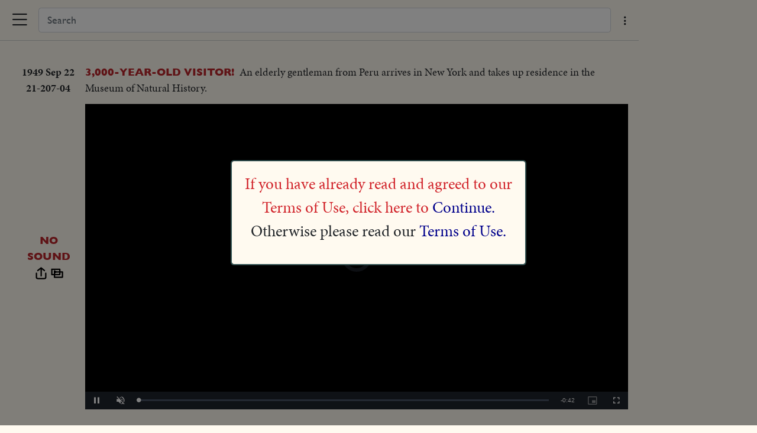

--- FILE ---
content_type: text/html; charset=utf-8
request_url: https://newsreels.net/v/1cpn7bl
body_size: 1041
content:
<!doctype html>
<html lang="en">
<head>
    <title>Hearst Metrotone News: 3,000-YEAR-OLD VISITOR!</title>
    <meta charset="utf-8">
    <meta name="viewport"
          content="width=device-width, initial-scale=1, shrink-to-fit=no">

    <meta name="description" content="An elderly gentleman from Peru arrives in New York and takes up residence in the Museum of Natural History "> 
          
        <meta property="og:url" content="https://newsreels.net/v/1cpn7bl"/>

        <meta property="og:title" content="3,000-YEAR-OLD VISITOR!"/>
	<meta name="twitter:title" content="3,000-YEAR-OLD VISITOR!" />

        <meta property="og:description" content="An elderly gentleman from Peru arrives in New York and takes up residence in the Museum of Natural History."/>
	<meta name="twitter:description" content="An elderly gentleman from Peru arrives in New York and takes up residence in the Museum of Natural History." />
    
        <meta property="og:type" content="video"/>
        <meta property="og:video" content="https://assets.newsreels.net/movie/hearst/story/hls/1080/21-207-04-NR013731-V/21-207-04-NR013731-V.m3u8"/>
        <meta property="og:image" content="https://assets.newsreels.net/movie/hearst/story/thumbs/21-207-04-NR013731-V.jpg"/>
        <meta property="og:video:secure_url" content="https://assets.newsreels.net/movie/hearst/story/hls/1080/21-207-04-NR013731-V/21-207-04-NR013731-V.m3u8"/>
        <meta property="og:video:type" content="video/mp4"/>
        <meta property="og:video:width" content="1440"/>
        <meta property="og:video:height" content="1080"/>
	<meta name="twitter:card" content="player" />
	<meta name="twitter:site" content="https://newsreels.net" />
	<meta name="twitter:player:width" content="1440" />
	<meta name="twitter:player:height" content="1080" />
	<meta name="twitter:image" content="https://assets.newsreels.net/movie/hearst/story/thumbs/21-207-04-NR013731-V.jpg" />
        <meta name="twitter:player" content="https://newsreels.net/tc/1cpn7bl" />
    <meta name="format-detection" content="telephone=no"/>

    <link rel="stylesheet" href="https://use.typekit.net/rkv3ldc.css">


        <link href="/frameworks/video-js.min.css" rel="stylesheet" />
    <link href="https://cdn.jsdelivr.net/npm/bootstrap@5.1.3/dist/css/bootstrap.min.css" rel="stylesheet"
          integrity="sha384-1BmE4kWBq78iYhFldvKuhfTAU6auU8tT94WrHftjDbrCEXSU1oBoqyl2QvZ6jIW3" crossorigin="anonymous">

    <link rel="stylesheet" type="text/css" href="/bootstrap/css/bootstrap-icons.css">
    <link rel="stylesheet" type="text/css" href="/css/newsreels.css">
    <link rel="stylesheet" type="text/css" href="/css/util.css">
    <script type="d58e69e1a6dcd9f82d4c7bae-text/javascript">let hearst = {};</script>
</head>

<body>

<div id="vid-page">    <div id="wcontent"></div>

<script src="/frameworks/video.min.js" type="d58e69e1a6dcd9f82d4c7bae-text/javascript"></script>
<script src="/frameworks/jquery-3.6.3.min.js" type="d58e69e1a6dcd9f82d4c7bae-text/javascript"></script>
<script src="/bootstrap/js/bootstrap.bundle.min.js" type="d58e69e1a6dcd9f82d4c7bae-text/javascript"></script>
    <script type="d58e69e1a6dcd9f82d4c7bae-text/javascript">
        
        hearst.agreed = false;
        let url = window.location.pathname.replace("v/", "zs/v/");
        $("#wcontent").load(url);
    </script>

</div>

<script src="/cdn-cgi/scripts/7d0fa10a/cloudflare-static/rocket-loader.min.js" data-cf-settings="d58e69e1a6dcd9f82d4c7bae-|49" defer></script><script defer src="https://static.cloudflareinsights.com/beacon.min.js/vcd15cbe7772f49c399c6a5babf22c1241717689176015" integrity="sha512-ZpsOmlRQV6y907TI0dKBHq9Md29nnaEIPlkf84rnaERnq6zvWvPUqr2ft8M1aS28oN72PdrCzSjY4U6VaAw1EQ==" data-cf-beacon='{"version":"2024.11.0","token":"019ae4dda57846cd9351f6b723693b4b","server_timing":{"name":{"cfCacheStatus":true,"cfEdge":true,"cfExtPri":true,"cfL4":true,"cfOrigin":true,"cfSpeedBrain":true},"location_startswith":null}}' crossorigin="anonymous"></script>
</body>
</html>


--- FILE ---
content_type: text/html; charset=utf-8
request_url: https://newsreels.net/zs/v/1cpn7bl
body_size: 27676
content:
<header class="topbar">

    <div id="nav-menu" class="opts-menu">
        <button class="btn dropdown-toggle mn1" type="button" data-bs-toggle="dropdown" aria-expanded="false">
            Menu
        </button>

        <button class="btn mn4" type="button" data-bs-toggle="dropdown">
            <i class="bi bi-list"></i>
        </button>

        <ul class="dropdown-menu">
            <li id="m-home">
                <div class="ck bi bi-check "></div>
                <a href="/">Home</a>
            </li>
            <li id="m-nod">
                <div class="ck bi bi-check "></div>
                <a href="/nod">Released Newsreels&nbsp;</a>
            </li>
            <li id="m-vm">
                <div class="ck bi bi-check   "></div>
                <a href="/vm">Unreleased Material</a>
            </li>
            <li id="m-top">
                <div class="ck bi bi-check "></div>
                <a href="/topics">Topics</a>
            </li>

            <li id="m-about">
                <div class="ck bi bi-check "></div>
                <a href="/zs/other">How to …</a>
            </li>

            <li id="m-faq">
                <div class="ck bi bi-check "></div>
                <a href="/zs/frequent">FAQ</a>
            </li>

            <li id="m-contact">
                <div class="ck bi bi-check "></div>
                <a href="/contact">Contact Us</a>
            </li>

        </ul>

    </div>

    <div id="submenu">
        <div id="sm-single">
            <input id="q" type="search" class="form-control" placeholder="Search" 
                 autofocus autocomplete="off">
            <div class="opts-menu">
                <button class="btn dropdown-toggle mn1" type="button" data-bs-toggle="dropdown" aria-expanded="false">
                    <span>Options</span>
                </button>
        
                <button class="btn mn4" type="button" data-bs-toggle="dropdown" aria-expanded="false">
                    <i class="bi bi-three-dots-vertical"></i>
                </button>
        
                <ul id="search-options" class="dropdown-menu">
                    <li id="scanned-only">
                        <div class="ck bi bi-check selected"></div>
                        <div href="#">Only items with Video</div>
                    </li>
        
                    <li id="include-nod">
                        <div class="ck bi bi-check selected"></div>
                        <div href="#">Include News of the Day</div>
                    </li>
                    <li id="include-vm">
                        <div class="ck bi bi-check selected"></div>
                        <div href="#">Include Unreleased Material</div>
                    </li>
                    <li id="index-srch">
                        <div class="ck bi bi-check"></div>
                        <div href="#">Use indexed search</div>
                    </li>
                </ul>
            </div>
        </div>    </div>
</header>


<div id="entries">
<div class="entry" data-hdoc="s1e00222">
    <div id="21-207-04" class="left-side NOD">

        <hr/>
        <div class="cref">
            <div class="lab-l">1949 Sep 22</div>
            <div class="lab-r">
                <div class="lab-r-desc"></div>
                <div>21-207-04</div>
            </div>
        </div>
        <hr/>

    </div>

    <div class="right-side">
        <div class="video-clip scanned"
            data-bs-toggle="collapse" data-bs-target="#s21-207-04">
            <span class="title">3,000-YEAR-OLD VISITOR!</span>
            <span class="summary">An elderly gentleman from Peru arrives in New York and takes up residence in the Museum of Natural History.</span>

        </div><div class="collapsible collapse" id="s21-207-04" data-vid="21-207-04-NR013731-V" data-link="/v/1cpn7bl"
     data-bs-parent="#entries">
    <div class="preview">

        <div class="vmeta">
                <div class="nosound">NO <br/>SOUND</div><div class="share-ctrl" data-title="3,000-YEAR-OLD VISITOR!" data-key="1cpn7bl">
    <div class="hn-tooltip" data-tooltip="Share video">
        <img class="share-icon" src="/image/share.svg" alt="Share" />
    </div>
    <div class="hn-tooltip" data-tooltip="Related videos" data-title="3,000-YEAR-OLD VISITOR!">
        <a href="/v/1cpn7bl">
            <img class="related-icon" src="/image/playlist.svg" alt="Related videos"/>
        </a>
    </div>
</div>

</div>

        <div class="vbody" data-url="https://assets.newsreels.net/movie/hearst/story/hls/1080/21-207-04-NR013731-V/21-207-04-NR013731-V.m3u8" data-first="0" data-last="4294967295">
        </div>
    </div>

</div>
</div>
</div>
<div id="single-divider"><hr><span>Related Videos</span></div>
<div class="entry" data-hdoc="s1d00225">
    <div id="16-210-06" class="left-side NOD">

        <hr/>
        <div class="cref">
            <div class="lab-l">1944 Oct 10</div>
            <div class="lab-r">
                <div class="lab-r-desc"></div>
                <div>16-210-06</div>
            </div>
        </div>
        <hr/>

    </div>

    <div class="right-side">
        <div class="video-clip scanned"
            data-bs-toggle="collapse" data-bs-target="#s16-210-06">
            <span class="title">CARDINALS WIN WORLD SERIES!</span>
            <span class="summary">Highlights of the great baseball classic in St. Louis, with scoring thrillers of three important games, as the National Leaguers cop the championship of the world for the second time in three years.</span>

        </div><div class="collapsible collapse" id="s16-210-06" data-vid="16-210-06-NR017964-V" data-link="/v/11b9klg"
     data-bs-parent="#entries">
    <div class="preview">

        <div class="vmeta">
                <div class="nosound">RELEASE <br/>SOUND <br/>TRACK</div><div class="share-ctrl" data-title="CARDINALS WIN WORLD SERIES!" data-key="11b9klg">
    <div class="hn-tooltip" data-tooltip="Share video">
        <img class="share-icon" src="/image/share.svg" alt="Share" />
    </div>
    <div class="hn-tooltip" data-tooltip="Related videos" data-title="CARDINALS WIN WORLD SERIES!">
        <a href="/v/11b9klg">
            <img class="related-icon" src="/image/playlist.svg" alt="Related videos"/>
        </a>
    </div>
</div>

</div>

        <div class="vbody" data-url="https://assets.newsreels.net/movie/hearst/story/hls/1080/16-210-06-NR017964-V/16-210-06-NR017964-V.m3u8" data-first="0" data-last="4294967295">
        </div>
    </div>

</div>
</div>
</div>

<div class="entry" data-hdoc="s1b00059">
    <div id="01-256-04" class="left-side NOD">

        <hr/>
        <div class="cref">
            <div class="lab-l">1930 Apr 12</div>
            <div class="lab-r">
                <div class="lab-r-desc"></div>
                <div>01-256-04</div>
            </div>
        </div>
        <hr/>

    </div>

    <div class="right-side">
        <div class="video-clip scanned"
            data-bs-toggle="collapse" data-bs-target="#s01-256-04">
            <span class="title">FIRST SOUND FILMS OF ADMIRAL BYRD, HOMEWARD BOUND</span>
            <span class="summary">New Zealand's welcome to explorer of Antarctica recorded by Metrotone.</span>

        </div><div class="collapsible collapse" id="s01-256-04" data-vid="01-256-04-NR009722-V" data-link="/v/bt8q90"
     data-bs-parent="#entries">
    <div class="preview">

        <div class="vmeta">
                <div class="nosound">RELEASE <br/>SOUND <br/>TRACK</div><div class="share-ctrl" data-title="FIRST SOUND FILMS OF ADMIRAL BYRD, HOMEWARD BOUND" data-key="bt8q90">
    <div class="hn-tooltip" data-tooltip="Share video">
        <img class="share-icon" src="/image/share.svg" alt="Share" />
    </div>
    <div class="hn-tooltip" data-tooltip="Related videos" data-title="FIRST SOUND FILMS OF ADMIRAL BYRD, HOMEWARD BOUND">
        <a href="/v/bt8q90">
            <img class="related-icon" src="/image/playlist.svg" alt="Related videos"/>
        </a>
    </div>
</div>

</div>

        <div class="vbody" data-url="https://assets.newsreels.net/movie/hearst/story/hls/1080/01-256-04-NR009722-V/01-256-04-NR009722-V.m3u8" data-first="0" data-last="4294967295">
        </div>
    </div>

</div>
</div>
</div>

<div class="entry" data-hdoc="s1e01449">
    <div id="26-301-01" class="left-side NOD">

        <hr/>
        <div class="cref">
            <div class="lab-l">1955 Aug 12</div>
            <div class="lab-r">
                <div class="lab-r-desc"></div>
                <div>26-301-01</div>
            </div>
        </div>
        <hr/>

    </div>

    <div class="right-side">
        <div class="video-clip scanned"
            data-bs-toggle="collapse" data-bs-target="#s26-301-01">
            <span class="title">FLYING HURRICANE HUNTERS EXPLORE PERILOUS SKIES</span>
            <span class="summary">With Hurricane Connie menacing the Eastern Seaboard - intrepid Navy crews fly through the raging winds to track the storm. They plot the speed and course of the hurricane - relaying the data back to the mainland to alert seamen and residents along the coast.</span>

        </div><div class="collapsible collapse" id="s26-301-01" data-vid="26-301-01-NR002358-V" data-link="/v/468rkck"
     data-bs-parent="#entries">
    <div class="preview">

        <div class="vmeta">
                <div class="nosound">RELEASE <br/>SOUND <br/>TRACK</div><div class="share-ctrl" data-title="FLYING HURRICANE HUNTERS EXPLORE PERILOUS SKIES" data-key="468rkck">
    <div class="hn-tooltip" data-tooltip="Share video">
        <img class="share-icon" src="/image/share.svg" alt="Share" />
    </div>
    <div class="hn-tooltip" data-tooltip="Related videos" data-title="FLYING HURRICANE HUNTERS EXPLORE PERILOUS SKIES">
        <a href="/v/468rkck">
            <img class="related-icon" src="/image/playlist.svg" alt="Related videos"/>
        </a>
    </div>
</div>

</div>

        <div class="vbody" data-url="https://assets.newsreels.net/movie/hearst/story/hls/1080/26-301-01-NR002358-V/26-301-01-NR002358-V.m3u8" data-first="0" data-last="4294967295">
        </div>
    </div>

</div>
</div>
</div>

<div class="entry" data-hdoc="s1d01026">
    <div id="19-301-02" class="left-side NOD">

        <hr/>
        <div class="cref">
            <div class="lab-l">1948 Aug 19</div>
            <div class="lab-r">
                <div class="lab-r-desc"></div>
                <div>19-301-02</div>
            </div>
        </div>
        <hr/>

    </div>

    <div class="right-side">
        <div class="video-clip scanned"
            data-bs-toggle="collapse" data-bs-target="#s19-301-02">
            <span class="title">THOUSANDS BID LAST FAREWELL TO BABE RUTH!</span>
            <span class="summary">America says goodbye to Babe Ruth! The Home Run King's body lies in state in the rotunda of Yankee Stadium, "The House That Ruth Built." For two days, thousands solemnly file past the open casket at the rate of 100 a minute. At St. Patrick's Cathedral New York's Governor Dewey heads famous figures including the world's sports celebrities - Jack Dempsey, Connie Mack, Joe DiMaggio - who join all America in a moving last tribute to one of the most phenomenal and best loved sports idols of all time!</span>

        </div><div class="collapsible collapse" id="s19-301-02" data-vid="19-301-02-NR005162-V" data-link="/v/35db4qa"
     data-bs-parent="#entries">
    <div class="preview">

        <div class="vmeta">
                <div class="nosound">AMBIENT <br/>SOUND <br/>TRACK</div><div class="share-ctrl" data-title="THOUSANDS BID LAST FAREWELL TO BABE RUTH!" data-key="35db4qa">
    <div class="hn-tooltip" data-tooltip="Share video">
        <img class="share-icon" src="/image/share.svg" alt="Share" />
    </div>
    <div class="hn-tooltip" data-tooltip="Related videos" data-title="THOUSANDS BID LAST FAREWELL TO BABE RUTH!">
        <a href="/v/35db4qa">
            <img class="related-icon" src="/image/playlist.svg" alt="Related videos"/>
        </a>
    </div>
</div>

</div>

        <div class="vbody" data-url="https://assets.newsreels.net/movie/hearst/story/hls/1080/19-301-02-NR005162-V/19-301-02-NR005162-V.m3u8" data-first="0" data-last="4294967295">
        </div>
    </div>

</div>
</div>
</div>

<div class="entry" data-hdoc="c0j42594">
    <div id="VM-56565" class="left-side VM">

        <hr/>
        <div class="cref">
            <div class="lab-l">1966</div>
            <div class="lab-r">
                <div class="lab-r-desc"></div>
                <div>VM-56565</div>
            </div>
        </div>
        <hr/>

    </div>

    <div class="right-side">
        <div class="video-clip scanned"
            data-bs-toggle="collapse" data-bs-target="#sVM-56565">
            <span class="title">VIET CONG STRIKE ON U.S. BASE</span>
            <span class="summary">VS-U.S. officers at air base... VS-Wrecked airplanes at base... MS-Flames and smoke rising from base... VS-Firemen fighting fire.</span>

        </div><div class="collapsible collapse" id="sVM-56565" data-vid="NR008586-V" data-link="/v/o1kj5s"
     data-bs-parent="#entries">
    <div class="preview">

        <div class="vmeta">
                <div class="nosound">NO <br/>SOUND <br/>TRACK</div><div class="share-ctrl" data-title="VIET CONG STRIKE ON U.S. BASE" data-key="o1kj5s">
    <div class="hn-tooltip" data-tooltip="Share video">
        <img class="share-icon" src="/image/share.svg" alt="Share" />
    </div>
    <div class="hn-tooltip" data-tooltip="Related videos" data-title="VIET CONG STRIKE ON U.S. BASE">
        <a href="/v/o1kj5s">
            <img class="related-icon" src="/image/playlist.svg" alt="Related videos"/>
        </a>
    </div>
</div>

</div>

        <div class="vbody" data-url="https://assets.newsreels.net/movie/hearst/roll/hls/1080/NR008586-V/NR008586-V.m3u8" data-first="0" data-last="4294967295">
        </div>
    </div>

</div>
</div>
</div>

<div class="entry" data-hdoc="s1e01449">
    <div id="26-301-02" class="left-side NOD">

        <hr/>
        <div class="cref">
            <div class="lab-l">1955 Aug 12</div>
            <div class="lab-r">
                <div class="lab-r-desc"></div>
                <div>26-301-02</div>
            </div>
        </div>
        <hr/>

    </div>

    <div class="right-side">
        <div class="video-clip scanned"
            data-bs-toggle="collapse" data-bs-target="#s26-301-02">
            <span class="title">GI COURT MARTIAL CHARGES SHOCK NATION</span>
            <span class="summary">On New York's Governors Island - Sergeant James Gallagher faces charges he caused the death of three buddies in a North Korean prison camp. Former prisoners testify and Mrs. Zenith Tucker - sister of one of the men who died - is interviewed.</span>

        </div><div class="collapsible collapse" id="s26-301-02" data-vid="26-301-02-NR002358-V" data-link="/v/1ap6ria"
     data-bs-parent="#entries">
    <div class="preview">

        <div class="vmeta">
                <div class="nosound">RELEASE <br/>SOUND <br/>TRACK</div><div class="share-ctrl" data-title="GI COURT MARTIAL CHARGES SHOCK NATION" data-key="1ap6ria">
    <div class="hn-tooltip" data-tooltip="Share video">
        <img class="share-icon" src="/image/share.svg" alt="Share" />
    </div>
    <div class="hn-tooltip" data-tooltip="Related videos" data-title="GI COURT MARTIAL CHARGES SHOCK NATION">
        <a href="/v/1ap6ria">
            <img class="related-icon" src="/image/playlist.svg" alt="Related videos"/>
        </a>
    </div>
</div>

</div>

        <div class="vbody" data-url="https://assets.newsreels.net/movie/hearst/story/hls/1080/26-301-02-NR002358-V/26-301-02-NR002358-V.m3u8" data-first="0" data-last="4294967295">
        </div>
    </div>

</div>
</div>
</div>

<div class="entry" data-hdoc="c0g45478">
    <div id="VM-56495" class="left-side VM">

        <hr/>
        <div class="cref">
            <div class="lab-l">1966 Apr 07</div>
            <div class="lab-r">
                <div class="lab-r-desc"></div>
                <div>VM-56495</div>
            </div>
        </div>
        <hr/>

    </div>

    <div class="right-side">
        <div class="video-clip scanned"
            data-bs-toggle="collapse" data-bs-target="#sVM-56495">
            <span class="title">BALLOONIST FAILS IN ATTEMPT OF RECORD</span>
            <span class="summary">CU-Preparing balloon... Man pulling rope of balloon... CU-Balloon... LS-Balloon... CU-William Berry gets into basket... CU-Berry in basket... CU-Burners... Same... Berry with helmet... Same... Balloon goes up... Same going up... Balloon starts to descend and crashes to ground... Berry on ground... Berry on ground with burners going... Same... SS-Berry.</span>

        </div><div class="collapsible collapse" id="sVM-56495" data-vid="NR008411-V" data-link="/v/39mtco0"
     data-bs-parent="#entries">
    <div class="preview">

        <div class="vmeta">
                <div class="nosound">NO <br/>SOUND <br/>TRACK</div><div class="share-ctrl" data-title="BALLOONIST FAILS IN ATTEMPT OF RECORD" data-key="39mtco0">
    <div class="hn-tooltip" data-tooltip="Share video">
        <img class="share-icon" src="/image/share.svg" alt="Share" />
    </div>
    <div class="hn-tooltip" data-tooltip="Related videos" data-title="BALLOONIST FAILS IN ATTEMPT OF RECORD">
        <a href="/v/39mtco0">
            <img class="related-icon" src="/image/playlist.svg" alt="Related videos"/>
        </a>
    </div>
</div>

</div>

        <div class="vbody" data-url="https://assets.newsreels.net/movie/hearst/roll/hls/1080/NR008411-V/NR008411-V.m3u8" data-first="0" data-last="4294967295">
        </div>
    </div>

</div>
</div>
</div>

<div class="entry" data-hdoc="s1e00725">
    <div id="23-251-05" class="left-side NOD">

        <hr/>
        <div class="cref">
            <div class="lab-l">1952 Feb 21</div>
            <div class="lab-r">
                <div class="lab-r-desc"></div>
                <div>23-251-05</div>
            </div>
        </div>
        <hr/>

    </div>

    <div class="right-side">
        <div class="video-clip scanned"
            data-bs-toggle="collapse" data-bs-target="#s23-251-05">
            <span class="title">SPECTACULAR AUTO RACE IN FLORIDA</span>
            <span class="summary">Speed thrills and spectacular spills in the 100-mile stock car race at Daytona Beach, Florida, as 108 of the nation's top daredevil drivers challenge death on the tricky hairpin turn track.</span>

        </div><div class="collapsible collapse" id="s23-251-05" data-vid="23-251-05-NR010957-V" data-link="/v/2noac1b"
     data-bs-parent="#entries">
    <div class="preview">

        <div class="vmeta">
                <div class="nosound">NO <br/>SOUND</div><div class="share-ctrl" data-title="SPECTACULAR AUTO RACE IN FLORIDA" data-key="2noac1b">
    <div class="hn-tooltip" data-tooltip="Share video">
        <img class="share-icon" src="/image/share.svg" alt="Share" />
    </div>
    <div class="hn-tooltip" data-tooltip="Related videos" data-title="SPECTACULAR AUTO RACE IN FLORIDA">
        <a href="/v/2noac1b">
            <img class="related-icon" src="/image/playlist.svg" alt="Related videos"/>
        </a>
    </div>
</div>

</div>

        <div class="vbody" data-url="https://assets.newsreels.net/movie/hearst/story/hls/1080/23-251-05-NR010957-V/23-251-05-NR010957-V.m3u8" data-first="0" data-last="4294967295">
        </div>
    </div>

</div>
</div>
</div>

<div class="entry" data-hdoc="s1e02673">
    <div id="37-210-03" class="left-side NOD">

        <hr/>
        <div class="cref">
            <div class="lab-l">1965 Sep 14</div>
            <div class="lab-r">
                <div class="lab-r-desc"></div>
                <div>37-210-03</div>
            </div>
        </div>
        <hr/>

    </div>

    <div class="right-side">
        <div class="video-clip scanned"
            data-bs-toggle="collapse" data-bs-target="#s37-210-03">
            <span class="title">FOREIGN PLAYERS DOMINATE U.S. TENNIS CHAMPIONSHIPS</span>
            <span class="summary">Margaret Smith of Australia beats Billie Jean Moffitt of Long Beach, California for the women's title at Forest Hills, New York. In the men's final, Cliff Drysdale of South Africa, he of the strong two-handed backhand, meets Manuel Santana of Spain. The match goes to Santana, three sets to one. He is the first Spaniard ever to win the U.S. tennis crown.</span>

        </div><div class="collapsible collapse" id="s37-210-03" data-vid="37-210-03-NR005552-V" data-link="/v/33mbree"
     data-bs-parent="#entries">
    <div class="preview">

        <div class="vmeta">
                <div class="nosound">RELEASE <br/>SOUND <br/>TRACK</div><div class="share-ctrl" data-title="FOREIGN PLAYERS DOMINATE U.S. TENNIS CHAMPIONSHIPS" data-key="33mbree">
    <div class="hn-tooltip" data-tooltip="Share video">
        <img class="share-icon" src="/image/share.svg" alt="Share" />
    </div>
    <div class="hn-tooltip" data-tooltip="Related videos" data-title="FOREIGN PLAYERS DOMINATE U.S. TENNIS CHAMPIONSHIPS">
        <a href="/v/33mbree">
            <img class="related-icon" src="/image/playlist.svg" alt="Related videos"/>
        </a>
    </div>
</div>

</div>

        <div class="vbody" data-url="https://assets.newsreels.net/movie/hearst/story/hls/1080/37-210-03-NR005552-V/37-210-03-NR005552-V.m3u8" data-first="0" data-last="4294967295">
        </div>
    </div>

</div>
</div>
</div>

<div class="entry" data-hdoc="s1e02023">
    <div id="30-289-01" class="left-side NOD">

        <hr/>
        <div class="cref">
            <div class="lab-l">1959 Jun 26</div>
            <div class="lab-r">
                <div class="lab-r-desc"></div>
                <div>30-289-01</div>
            </div>
        </div>
        <hr/>

    </div>

    <div class="right-side">
        <div class="video-clip scanned"
            data-bs-toggle="collapse" data-bs-target="#s30-289-01">
            <span class="title">GERMAN UNITY RALLY AT EAST-WEST BORDER</span>
            <span class="summary">Within sight of Communist police, participants in East Germany's last free election - now refugees - call for end to division of nation. Bonfires symbolize hope for return of freedom to all Germany.</span>

        </div><div class="collapsible collapse" id="s30-289-01" data-vid="30-289-01-NR003134-V" data-link="/v/t71gq9"
     data-bs-parent="#entries">
    <div class="preview">

        <div class="vmeta">
                <div class="nosound">RELEASE <br/>SOUND <br/>TRACK</div><div class="share-ctrl" data-title="GERMAN UNITY RALLY AT EAST-WEST BORDER" data-key="t71gq9">
    <div class="hn-tooltip" data-tooltip="Share video">
        <img class="share-icon" src="/image/share.svg" alt="Share" />
    </div>
    <div class="hn-tooltip" data-tooltip="Related videos" data-title="GERMAN UNITY RALLY AT EAST-WEST BORDER">
        <a href="/v/t71gq9">
            <img class="related-icon" src="/image/playlist.svg" alt="Related videos"/>
        </a>
    </div>
</div>

</div>

        <div class="vbody" data-url="https://assets.newsreels.net/movie/hearst/story/hls/1080/30-289-01-NR003134-V/30-289-01-NR003134-V.m3u8" data-first="0" data-last="4294967295">
        </div>
    </div>

</div>
</div>
</div>

<div class="entry" data-hdoc="s1b00300">
    <div id="03-288-06" class="left-side NOD">

        <hr/>
        <div class="cref">
            <div class="lab-l">1932 Jul 30</div>
            <div class="lab-r">
                <div class="lab-r-desc"></div>
                <div>03-288-06</div>
            </div>
        </div>
        <hr/>

    </div>

    <div class="right-side">
        <div class="video-clip scanned"
            data-bs-toggle="collapse" data-bs-target="#s03-288-06">
            <span class="title">STAR ROUGH RIDERS GO INTO ACTION!</span>
            <span class="summary">Champion bronco busters take plenty of chances to provide some thrills at Sheriden, Wyo., rodeo.</span>

        </div><div class="collapsible collapse" id="s03-288-06" data-vid="03-288-06-NR010100-V" data-link="/v/30o0ije"
     data-bs-parent="#entries">
    <div class="preview">

        <div class="vmeta">
                <div class="nosound">RELEASE <br/>SOUND <br/>TRACK</div><div class="share-ctrl" data-title="STAR ROUGH RIDERS GO INTO ACTION!" data-key="30o0ije">
    <div class="hn-tooltip" data-tooltip="Share video">
        <img class="share-icon" src="/image/share.svg" alt="Share" />
    </div>
    <div class="hn-tooltip" data-tooltip="Related videos" data-title="STAR ROUGH RIDERS GO INTO ACTION!">
        <a href="/v/30o0ije">
            <img class="related-icon" src="/image/playlist.svg" alt="Related videos"/>
        </a>
    </div>
</div>

</div>

        <div class="vbody" data-url="https://assets.newsreels.net/movie/hearst/story/hls/1080/03-288-06-NR010100-V/03-288-06-NR010100-V.m3u8" data-first="0" data-last="4294967295">
        </div>
    </div>

</div>
</div>
</div>

<div class="entry" data-hdoc="c0l38994">
    <div id="VM-55550" class="left-side VM">

        <hr/>
        <div class="cref">
            <div class="lab-l">1964 Nov 08</div>
            <div class="lab-r">
                <div class="lab-r-desc"></div>
                <div>VM-55550</div>
            </div>
        </div>
        <hr/>

    </div>

    <div class="right-side">
        <div class="video-clip scanned"
            data-bs-toggle="collapse" data-bs-target="#sVM-55550">
            <span class="title">THAI ARMED FORCES DAY</span>
            <span class="summary">Prime Minister Thanom Kittikachorn administers oath of allegiance to new members of Armed Forces. General review-troops...LS-Color guard presents colors...CU-Same...General prays at altar...LS-troops...MS-General reads oath...Troops reply...People looking...LS-Parade...CU-soldiers pass camera...General watching...Dignitaries watching...CS-Parade...</span>

        </div><div class="collapsible collapse" id="sVM-55550" data-vid="NR006271-V" data-link="/v/1ppm87h"
     data-bs-parent="#entries">
    <div class="preview">

        <div class="vmeta">
                <div class="nosound">NO <br/>SOUND <br/>TRACK</div><div class="share-ctrl" data-title="THAI ARMED FORCES DAY" data-key="1ppm87h">
    <div class="hn-tooltip" data-tooltip="Share video">
        <img class="share-icon" src="/image/share.svg" alt="Share" />
    </div>
    <div class="hn-tooltip" data-tooltip="Related videos" data-title="THAI ARMED FORCES DAY">
        <a href="/v/1ppm87h">
            <img class="related-icon" src="/image/playlist.svg" alt="Related videos"/>
        </a>
    </div>
</div>

</div>

        <div class="vbody" data-url="https://assets.newsreels.net/movie/hearst/roll/hls/1080/NR006271-V/NR006271-V.m3u8" data-first="0" data-last="4294967295">
        </div>
    </div>

</div>
</div>
</div>

<div class="entry" data-hdoc="c0h30598">
    <div id="VM-41800" class="left-side VM">

        <hr/>
        <div class="cref">
            <div class="lab-l">1948 Nov 30</div>
            <div class="lab-r">
                <div class="lab-r-desc"></div>
                <div>VM-41800</div>
            </div>
        </div>
        <hr/>

    </div>

    <div class="right-side">
        <div class="video-clip scanned"
            data-bs-toggle="collapse" data-bs-target="#sVM-41800">
            <span class="title">BRAKING AIRLINER IN FLIGHT   CURTIS WRIGHT TEST FIELD -      CALDWELL, N.J.  </span>
            <span class="summary">4 Engine Airliner Makes fast Descent and lands using reversing thrust of for Braking instead of conventional brakes on landing gear......  Semi Showing propellers on plane... CU showing movements of propellers (back) Semi Showing powder in propeller (It goes back) LS Planes in flight, one at left emits  smoke then starts descent... Semi Plane falling rapidly... Semi Plane lands...(short distance)</span>

        </div><div class="collapsible collapse" id="sVM-41800" data-vid="NR018971-V" data-link="/v/351oae9"
     data-bs-parent="#entries">
    <div class="preview">

        <div class="vmeta">
<div class="share-ctrl" data-title="BRAKING AIRLINER IN FLIGHT   CURTIS WRIGHT TEST FIELD -      CALDWELL, N.J.  " data-key="351oae9">
    <div class="hn-tooltip" data-tooltip="Share video">
        <img class="share-icon" src="/image/share.svg" alt="Share" />
    </div>
    <div class="hn-tooltip" data-tooltip="Related videos" data-title="BRAKING AIRLINER IN FLIGHT   CURTIS WRIGHT TEST FIELD -      CALDWELL, N.J.  ">
        <a href="/v/351oae9">
            <img class="related-icon" src="/image/playlist.svg" alt="Related videos"/>
        </a>
    </div>
</div>

</div>

        <div class="vbody" data-url="https://assets.newsreels.net/movie/hearst/roll/hls/1080/NR018971-V/NR018971-V.m3u8" data-first="0" data-last="4294967295">
        </div>
    </div>

</div>
</div>
</div>

<div class="entry" data-hdoc="s1b00149">
    <div id="02-242-02" class="left-side NOD">

        <hr/>
        <div class="cref">
            <div class="lab-l">1931 Feb 21</div>
            <div class="lab-r">
                <div class="lab-r-desc"></div>
                <div>02-242-02</div>
            </div>
        </div>
        <hr/>

    </div>

    <div class="right-side">
        <div class="video-clip scanned"
            data-bs-toggle="collapse" data-bs-target="#s02-242-02">
            <span class="title">JAPAN'S BOYS LIKE THEIR HARMONICAS</span>
            <span class="summary">Nippon's sheiks go in for fast mouth-work on an instrument peculiar to their own isle.</span>

        </div><div class="collapsible collapse" id="s02-242-02" data-vid="02-242-02-NR009948-V" data-link="/v/3kdb4rg"
     data-bs-parent="#entries">
    <div class="preview">

        <div class="vmeta">
                <div class="nosound">RELEASE <br/>SOUND <br/>TRACK</div><div class="share-ctrl" data-title="JAPAN&#x27;S BOYS LIKE THEIR HARMONICAS" data-key="3kdb4rg">
    <div class="hn-tooltip" data-tooltip="Share video">
        <img class="share-icon" src="/image/share.svg" alt="Share" />
    </div>
    <div class="hn-tooltip" data-tooltip="Related videos" data-title="JAPAN&#x27;S BOYS LIKE THEIR HARMONICAS">
        <a href="/v/3kdb4rg">
            <img class="related-icon" src="/image/playlist.svg" alt="Related videos"/>
        </a>
    </div>
</div>

</div>

        <div class="vbody" data-url="https://assets.newsreels.net/movie/hearst/story/hls/1080/02-242-02-NR009948-V/02-242-02-NR009948-V.m3u8" data-first="0" data-last="4294967295">
        </div>
    </div>

</div>
</div>
</div>

<div class="entry" data-hdoc="s1d00307">
    <div id="16-251-04" class="left-side NOD">

        <hr/>
        <div class="cref">
            <div class="lab-l">1945 Mar 02</div>
            <div class="lab-r">
                <div class="lab-r-desc"></div>
                <div>16-251-04</div>
            </div>
        </div>
        <hr/>

    </div>

    <div class="right-side">
        <div class="video-clip scanned"
            data-bs-toggle="collapse" data-bs-target="#s16-251-04">
            <span class="title">FIRST SPRING THAWS SEND BIG ICE JAMS ON RAMPAGE!</span>
            <span class="summary">Pennsylvania's Susquehanna River on ice jamboree. A menacing frozen avalanche that threatens to sweep everything before it as early thaw releases huge tide of floating icebergs.</span>

        </div><div class="collapsible collapse" id="s16-251-04" data-vid="16-251-04-NR017545-V" data-link="/v/2on8n5d"
     data-bs-parent="#entries">
    <div class="preview">

        <div class="vmeta">
                <div class="nosound">AMBIENT <br/>SOUND <br/>TRACK</div><div class="share-ctrl" data-title="FIRST SPRING THAWS SEND BIG ICE JAMS ON RAMPAGE!" data-key="2on8n5d">
    <div class="hn-tooltip" data-tooltip="Share video">
        <img class="share-icon" src="/image/share.svg" alt="Share" />
    </div>
    <div class="hn-tooltip" data-tooltip="Related videos" data-title="FIRST SPRING THAWS SEND BIG ICE JAMS ON RAMPAGE!">
        <a href="/v/2on8n5d">
            <img class="related-icon" src="/image/playlist.svg" alt="Related videos"/>
        </a>
    </div>
</div>

</div>

        <div class="vbody" data-url="https://assets.newsreels.net/movie/hearst/story/hls/1080/16-251-04-NR017545-V/16-251-04-NR017545-V.m3u8" data-first="0" data-last="4294967295">
        </div>
    </div>

</div>
</div>
</div>

<div class="entry" data-hdoc="c0i18036">
    <div id="VM-56071" class="left-side VM">

        <hr/>
        <div class="cref">
            <div class="lab-l">1965 Sep 20</div>
            <div class="lab-r">
                <div class="lab-r-desc"></div>
                <div>VM-56071</div>
            </div>
        </div>
        <hr/>

    </div>

    <div class="right-side">
        <div class="video-clip scanned"
            data-bs-toggle="collapse" data-bs-target="#sVM-56071">
            <span class="title">LUCI JOHNSON</span>
            <span class="summary">Various shots of Luci Johnson coming out of White House and getting into her new Sting Kay on way to 1st day of college...</span>

        </div><div class="collapsible collapse" id="sVM-56071" data-vid="NR007174-V" data-link="/v/t44f4u"
     data-bs-parent="#entries">
    <div class="preview">

        <div class="vmeta">
                <div class="nosound">NO <br/>SOUND <br/>TRACK</div><div class="share-ctrl" data-title="LUCI JOHNSON" data-key="t44f4u">
    <div class="hn-tooltip" data-tooltip="Share video">
        <img class="share-icon" src="/image/share.svg" alt="Share" />
    </div>
    <div class="hn-tooltip" data-tooltip="Related videos" data-title="LUCI JOHNSON">
        <a href="/v/t44f4u">
            <img class="related-icon" src="/image/playlist.svg" alt="Related videos"/>
        </a>
    </div>
</div>

</div>

        <div class="vbody" data-url="https://assets.newsreels.net/movie/hearst/roll/hls/1080/NR007174-V/NR007174-V.m3u8" data-first="0" data-last="4294967295">
        </div>
    </div>

</div>
</div>
</div>

<div class="entry" data-hdoc="s1b00258">
    <div id="03-246-01" class="left-side NOD">

        <hr/>
        <div class="cref">
            <div class="lab-l">1932 Mar 05</div>
            <div class="lab-r">
                <div class="lab-r-desc"></div>
                <div>03-246-01</div>
            </div>
        </div>
        <hr/>

    </div>

    <div class="right-side">
        <div class="video-clip scanned"
            data-bs-toggle="collapse" data-bs-target="#s03-246-01">
            <span class="title">KID BOXERS BATTLE FOR GENE TUNNEY</span>
            <span class="summary">Former champion returns to the ring in New York to referee lively bouts at Kips Boys Club.</span>

        </div><div class="collapsible collapse" id="s03-246-01" data-vid="03-246-01-NR010137-V" data-link="/v/g01a44"
     data-bs-parent="#entries">
    <div class="preview">

        <div class="vmeta">
                <div class="nosound">RELEASE <br/>SOUND <br/>TRACK</div><div class="share-ctrl" data-title="KID BOXERS BATTLE FOR GENE TUNNEY" data-key="g01a44">
    <div class="hn-tooltip" data-tooltip="Share video">
        <img class="share-icon" src="/image/share.svg" alt="Share" />
    </div>
    <div class="hn-tooltip" data-tooltip="Related videos" data-title="KID BOXERS BATTLE FOR GENE TUNNEY">
        <a href="/v/g01a44">
            <img class="related-icon" src="/image/playlist.svg" alt="Related videos"/>
        </a>
    </div>
</div>

</div>

        <div class="vbody" data-url="https://assets.newsreels.net/movie/hearst/story/hls/1080/03-246-01-NR010137-V/03-246-01-NR010137-V.m3u8" data-first="0" data-last="4294967295">
        </div>
    </div>

</div>
</div>
</div>

<div class="entry" data-hdoc="s1c00711">
    <div id="10-216-02" class="left-side NOD">

        <hr/>
        <div class="cref">
            <div class="lab-l">1938 Nov 09</div>
            <div class="lab-r">
                <div class="lab-r-desc"></div>
                <div>10-216-02</div>
            </div>
        </div>
        <hr/>

    </div>

    <div class="right-side">
        <div class="video-clip scanned"
            data-bs-toggle="collapse" data-bs-target="#s10-216-02">
            <span class="title">BRITISH FIGHT TERROR IN HOLY LAND!</span>
            <span class="summary">Arab suspects rounded up - heavily armed patrols guard recaptured Jerusalem against surprise attack.</span>

        </div><div class="collapsible collapse" id="s10-216-02" data-vid="10-216-02-NR001252-V" data-link="/v/3uq35f1"
     data-bs-parent="#entries">
    <div class="preview">

        <div class="vmeta">
                <div class="nosound">RELEASE <br/>SOUND <br/>TRACK</div><div class="share-ctrl" data-title="BRITISH FIGHT TERROR IN HOLY LAND!" data-key="3uq35f1">
    <div class="hn-tooltip" data-tooltip="Share video">
        <img class="share-icon" src="/image/share.svg" alt="Share" />
    </div>
    <div class="hn-tooltip" data-tooltip="Related videos" data-title="BRITISH FIGHT TERROR IN HOLY LAND!">
        <a href="/v/3uq35f1">
            <img class="related-icon" src="/image/playlist.svg" alt="Related videos"/>
        </a>
    </div>
</div>

</div>

        <div class="vbody" data-url="https://assets.newsreels.net/movie/hearst/story/hls/1080/10-216-02-NR001252-V/10-216-02-NR001252-V.m3u8" data-first="0" data-last="4294967295">
        </div>
    </div>

</div>
</div>
</div>

<div class="entry" data-hdoc="s1e00030">
    <div id="20-215-06" class="left-side NOD">

        <hr/>
        <div class="cref">
            <div class="lab-l">1948 Oct 21</div>
            <div class="lab-r">
                <div class="lab-r-desc"></div>
                <div>20-215-06</div>
            </div>
        </div>
        <hr/>

    </div>

    <div class="right-side">
        <div class="video-clip scanned"
            data-bs-toggle="collapse" data-bs-target="#s20-215-06">
            <span class="title">COLLEGE SPIRIT!</span>
            <span class="summary">The Freshman-Sophomore Rush at Columbia University -- a riotous push ball game and a "greased pole" melee -- assure the new Prexy, General Eisenhower, that Columbia's undergrads have that old "do or die" spirit!</span>

        </div><div class="collapsible collapse" id="s20-215-06" data-vid="20-215-06-NR005537-V" data-link="/v/4pdtjf2"
     data-bs-parent="#entries">
    <div class="preview">

        <div class="vmeta">
                <div class="nosound">RELEASE <br/>SOUND <br/>TRACK</div><div class="share-ctrl" data-title="COLLEGE SPIRIT!" data-key="4pdtjf2">
    <div class="hn-tooltip" data-tooltip="Share video">
        <img class="share-icon" src="/image/share.svg" alt="Share" />
    </div>
    <div class="hn-tooltip" data-tooltip="Related videos" data-title="COLLEGE SPIRIT!">
        <a href="/v/4pdtjf2">
            <img class="related-icon" src="/image/playlist.svg" alt="Related videos"/>
        </a>
    </div>
</div>

</div>

        <div class="vbody" data-url="https://assets.newsreels.net/movie/hearst/story/hls/1080/20-215-06-NR005537-V/20-215-06-NR005537-V.m3u8" data-first="0" data-last="4294967295">
        </div>
    </div>

</div>
</div>
</div>

<div class="entry" data-hdoc="s1c01669">
    <div id="14-283-05" class="left-side NOD">

        <hr/>
        <div class="cref">
            <div class="lab-l">1943 Jun 25</div>
            <div class="lab-r">
                <div class="lab-r-desc"></div>
                <div>14-283-05</div>
            </div>
        </div>
        <hr/>

    </div>

    <div class="right-side">
        <div class="video-clip scanned"
            data-bs-toggle="collapse" data-bs-target="#s14-283-05">
            <span class="title">MAORI NATIVES JOIN AUSSIE ARMY!</span>
            <span class="summary">The Japs better beware for, down under, the bushmen are on our side, and they really take to bayonet drill with a vengeance.</span>

        </div><div class="collapsible collapse" id="s14-283-05" data-vid="14-283-05-NR021263-V" data-link="/v/4ip7ge3"
     data-bs-parent="#entries">
    <div class="preview">

        <div class="vmeta">
                <div class="nosound">AMBIENT <br/>SOUND <br/>TRACK</div><div class="share-ctrl" data-title="MAORI NATIVES JOIN AUSSIE ARMY!" data-key="4ip7ge3">
    <div class="hn-tooltip" data-tooltip="Share video">
        <img class="share-icon" src="/image/share.svg" alt="Share" />
    </div>
    <div class="hn-tooltip" data-tooltip="Related videos" data-title="MAORI NATIVES JOIN AUSSIE ARMY!">
        <a href="/v/4ip7ge3">
            <img class="related-icon" src="/image/playlist.svg" alt="Related videos"/>
        </a>
    </div>
</div>

</div>

        <div class="vbody" data-url="https://assets.newsreels.net/movie/hearst/story/hls/1080/14-283-05-NR021263-V/14-283-05-NR021263-V.m3u8" data-first="0" data-last="4294967295">
        </div>
    </div>

</div>
</div>
</div>

<div class="entry" data-hdoc="s1e01347">
    <div id="26-250-03" class="left-side NOD">

        <hr/>
        <div class="cref">
            <div class="lab-l">1955 Feb 15</div>
            <div class="lab-r">
                <div class="lab-r-desc"></div>
                <div>26-250-03</div>
            </div>
        </div>
        <hr/>

    </div>

    <div class="right-side">
        <div class="video-clip scanned"
            data-bs-toggle="collapse" data-bs-target="#s26-250-03">
            <span class="title">A.F. OF L. AND C.I.O. AGREE TO MERGE</span>
            <span class="summary">At Miami Beach, where they agree to unite their two big unions, A.F. of L. President George Meany and C.I.O. chief Walter Reuther comment on what the "super" union means to the nation.</span>

        </div><div class="collapsible collapse" id="s26-250-03" data-vid="26-250-03-NR002619-V" data-link="/v/2jknha8"
     data-bs-parent="#entries">
    <div class="preview">

        <div class="vmeta">
                <div class="nosound">RELEASE <br/>SOUND <br/>TRACK</div><div class="share-ctrl" data-title="A.F. OF L. AND C.I.O. AGREE TO MERGE" data-key="2jknha8">
    <div class="hn-tooltip" data-tooltip="Share video">
        <img class="share-icon" src="/image/share.svg" alt="Share" />
    </div>
    <div class="hn-tooltip" data-tooltip="Related videos" data-title="A.F. OF L. AND C.I.O. AGREE TO MERGE">
        <a href="/v/2jknha8">
            <img class="related-icon" src="/image/playlist.svg" alt="Related videos"/>
        </a>
    </div>
</div>

</div>

        <div class="vbody" data-url="https://assets.newsreels.net/movie/hearst/story/hls/1080/26-250-03-NR002619-V/26-250-03-NR002619-V.m3u8" data-first="0" data-last="4294967295">
        </div>
    </div>

</div>
</div>
</div>

<div class="entry" data-hdoc="s1d00134">
    <div id="15-267-01" class="left-side NOD">

        <hr/>
        <div class="cref">
            <div class="lab-l">1944 Apr 28</div>
            <div class="lab-r">
                <div class="lab-r-desc"></div>
                <div>15-267-01</div>
            </div>
        </div>
        <hr/>

    </div>

    <div class="right-side">
        <div class="video-clip scanned"
            data-bs-toggle="collapse" data-bs-target="#s15-267-01">
            <span class="title">NO. 1 YANK HERO HOME FROM ITALY!</span>
            <span class="summary">It's a great day for the Pittsburgh Kellys, Mother and six brothers in uniform, as Sergeant Charles "Commando" Kelly, one man army, returns with the Congressional Medal of Honor for bagging 40 Nazis single-handed at Salerno.</span>

        </div><div class="collapsible collapse" id="s15-267-01" data-vid="15-267-01-NR018544-V" data-link="/v/4o10lq"
     data-bs-parent="#entries">
    <div class="preview">

        <div class="vmeta">
                <div class="nosound">AMBIENT <br/>SOUND <br/>TRACK</div><div class="share-ctrl" data-title="NO. 1 YANK HERO HOME FROM ITALY!" data-key="4o10lq">
    <div class="hn-tooltip" data-tooltip="Share video">
        <img class="share-icon" src="/image/share.svg" alt="Share" />
    </div>
    <div class="hn-tooltip" data-tooltip="Related videos" data-title="NO. 1 YANK HERO HOME FROM ITALY!">
        <a href="/v/4o10lq">
            <img class="related-icon" src="/image/playlist.svg" alt="Related videos"/>
        </a>
    </div>
</div>

</div>

        <div class="vbody" data-url="https://assets.newsreels.net/movie/hearst/story/hls/1080/15-267-01-NR018544-V/15-267-01-NR018544-V.m3u8" data-first="0" data-last="4294967295">
        </div>
    </div>

</div>
</div>
</div>

<div class="entry" data-hdoc="s1d00014">
    <div id="15-207-06" class="left-side NOD">

        <hr/>
        <div class="cref">
            <div class="lab-l">1943 Oct 01</div>
            <div class="lab-r">
                <div class="lab-r-desc"></div>
                <div>15-207-06</div>
            </div>
        </div>
        <hr/>

    </div>

    <div class="right-side">
        <div class="video-clip scanned"
            data-bs-toggle="collapse" data-bs-target="#s15-207-06">
            <span class="title">HOLLYWOOD BOND CAVALCADE WELCOMED HOME BY FANS!</span>
            <span class="summary">Back from Third War Loan Campaign come your favorite stars. Greer Garson thanks movie audiences for their response that raised $1,080,000,000 for Uncle Sam.</span>

        </div><div class="collapsible collapse" id="s15-207-06" data-vid="15-207-06-NR012301-V" data-link="/v/ekadj5"
     data-bs-parent="#entries">
    <div class="preview">

        <div class="vmeta">
                <div class="nosound">AMBIENT <br/>SOUND <br/>TRACK</div><div class="share-ctrl" data-title="HOLLYWOOD BOND CAVALCADE WELCOMED HOME BY FANS!" data-key="ekadj5">
    <div class="hn-tooltip" data-tooltip="Share video">
        <img class="share-icon" src="/image/share.svg" alt="Share" />
    </div>
    <div class="hn-tooltip" data-tooltip="Related videos" data-title="HOLLYWOOD BOND CAVALCADE WELCOMED HOME BY FANS!">
        <a href="/v/ekadj5">
            <img class="related-icon" src="/image/playlist.svg" alt="Related videos"/>
        </a>
    </div>
</div>

</div>

        <div class="vbody" data-url="https://assets.newsreels.net/movie/hearst/story/hls/1080/15-207-06-NR012301-V/15-207-06-NR012301-V.m3u8" data-first="0" data-last="4294967295">
        </div>
    </div>

</div>
</div>
</div>

<div class="entry" data-hdoc="c0k36602">
    <div id="VM-46289" class="left-side VM">

        <hr/>
        <div class="cref">
            <div class="lab-l">1957 Jul 11</div>
            <div class="lab-r">
                <div class="lab-r-desc"></div>
                <div>VM-46289</div>
            </div>
        </div>
        <hr/>

    </div>

    <div class="right-side">
        <div class="video-clip scanned"
            data-bs-toggle="collapse" data-bs-target="#sVM-46289">
            <span class="title">U.S. NEWSMEN IN THAILAND </span>
            <span class="summary">Continuing their Far East tour, 36 newsmen arrive in Bangkok.  MS..PAM GROUP AT PLANE..MS..GROUP WALKING PAST..ANGLE SV..PEOPLE UP STEPS (TO MEET PIBUL)..INT SV..PEOPLE BEING GREETED BY   PM PIBUL.. SCU BACK V..PIBUL ADDRESSING PAN TO NEWSMEN..SUC..PIBUL ADDRESSING.. MS.. NEWSMEN SEATED..MS BACK V..PIBUL ADDRESSING NEWSMEN IN B.G.</span>

        </div><div class="collapsible collapse" id="sVM-46289" data-vid="NR008855-V" data-link="/v/2ghhlhp"
     data-bs-parent="#entries">
    <div class="preview">

        <div class="vmeta">
                <div class="nosound">NO <br/>SOUND <br/>TRACK</div><div class="share-ctrl" data-title="U.S. NEWSMEN IN THAILAND " data-key="2ghhlhp">
    <div class="hn-tooltip" data-tooltip="Share video">
        <img class="share-icon" src="/image/share.svg" alt="Share" />
    </div>
    <div class="hn-tooltip" data-tooltip="Related videos" data-title="U.S. NEWSMEN IN THAILAND ">
        <a href="/v/2ghhlhp">
            <img class="related-icon" src="/image/playlist.svg" alt="Related videos"/>
        </a>
    </div>
</div>

</div>

        <div class="vbody" data-url="https://assets.newsreels.net/movie/hearst/roll/hls/1080/NR008855-V/NR008855-V.m3u8" data-first="0" data-last="4294967295">
        </div>
    </div>

</div>
</div>
</div>

<div class="entry" data-hdoc="c0b30804">
    <div id="VM-47088" class="left-side VM">

        <hr/>
        <div class="cref">
            <div class="lab-l">1948 Dec 31</div>
            <div class="lab-r">
                <div class="lab-r-desc"></div>
                <div>VM-47088</div>
            </div>
        </div>
        <hr/>

    </div>

    <div class="right-side">
        <div class="video-clip scanned"
            data-bs-toggle="collapse" data-bs-target="#sVM-47088">
            <span class="title">THE KABAKA WEDS - KING OF BUGANDA WEDS BUGANDA, AFRICA </span>
            <span class="summary">Hundreds of guests & spectators attend-the wedding of the Kabaka....Anglican Bishop of Uganda marries them...Various. scenes at the reception...the bride is Miss Damale Kissosonkole, the daughter of an ex-secretary of the native parliament ...</span>

        </div><div class="collapsible collapse" id="sVM-47088" data-vid="NR018882-V" data-link="/v/1ceigj4"
     data-bs-parent="#entries">
    <div class="preview">

        <div class="vmeta">
                <div class="nosound">NO <br/>SOUND <br/>TRACK</div><div class="share-ctrl" data-title="THE KABAKA WEDS - KING OF BUGANDA WEDS BUGANDA, AFRICA " data-key="1ceigj4">
    <div class="hn-tooltip" data-tooltip="Share video">
        <img class="share-icon" src="/image/share.svg" alt="Share" />
    </div>
    <div class="hn-tooltip" data-tooltip="Related videos" data-title="THE KABAKA WEDS - KING OF BUGANDA WEDS BUGANDA, AFRICA ">
        <a href="/v/1ceigj4">
            <img class="related-icon" src="/image/playlist.svg" alt="Related videos"/>
        </a>
    </div>
</div>

</div>

        <div class="vbody" data-url="https://assets.newsreels.net/movie/hearst/roll/hls/1080/NR018882-V/NR018882-V.m3u8" data-first="0" data-last="4294967295">
        </div>
    </div>

</div>
</div>
</div>

<div class="entry" data-hdoc="s1e00831">
    <div id="24-200-07" class="left-side NOD">

        <hr/>
        <div class="cref">
            <div class="lab-l">1952 Aug 25</div>
            <div class="lab-r">
                <div class="lab-r-desc"></div>
                <div>24-200-07</div>
            </div>
        </div>
        <hr/>

    </div>

    <div class="right-side">
        <div class="video-clip scanned"
            data-bs-toggle="collapse" data-bs-target="#s24-200-07">
            <span class="title">$20,000,000 EARTHQUAKE ROCKS CALIFORNIA CITY</span>
            <span class="summary">Bakersfield, California, is badly hurt by the state's second major earthquake in little over a month! Two persons die and 32 are injured during the disastrous temblor that wrecks many buildings and leaves $20,000,000 damage in its wake!</span>

        </div><div class="collapsible collapse" id="s24-200-07" data-vid="24-200-07-NR010303-V" data-link="/v/42cmbi"
     data-bs-parent="#entries">
    <div class="preview">

        <div class="vmeta">
                <div class="nosound">NO <br/>SOUND</div><div class="share-ctrl" data-title="$20,000,000 EARTHQUAKE ROCKS CALIFORNIA CITY" data-key="42cmbi">
    <div class="hn-tooltip" data-tooltip="Share video">
        <img class="share-icon" src="/image/share.svg" alt="Share" />
    </div>
    <div class="hn-tooltip" data-tooltip="Related videos" data-title="$20,000,000 EARTHQUAKE ROCKS CALIFORNIA CITY">
        <a href="/v/42cmbi">
            <img class="related-icon" src="/image/playlist.svg" alt="Related videos"/>
        </a>
    </div>
</div>

</div>

        <div class="vbody" data-url="https://assets.newsreels.net/movie/hearst/story/hls/1080/24-200-07-NR010303-V/24-200-07-NR010303-V.m3u8" data-first="0" data-last="4294967295">
        </div>
    </div>

</div>
</div>
</div>

<div class="entry" data-hdoc="s1d00269">
    <div id="16-232-05" class="left-side NOD">

        <hr/>
        <div class="cref">
            <div class="lab-l">1944 Dec 26</div>
            <div class="lab-r">
                <div class="lab-r-desc"></div>
                <div>16-232-05</div>
            </div>
        </div>
        <hr/>

    </div>

    <div class="right-side">
        <div class="video-clip scanned"
            data-bs-toggle="collapse" data-bs-target="#s16-232-05">
            <span class="title">FILIPINOS BACK TO SCHOOL!</span>
            <span class="summary">Readin', writin' and 'rithmetic come back with American army of liberation on Leyte. After Jap occupation school is a blessing to youth of Philippines.</span>

        </div><div class="collapsible collapse" id="s16-232-05" data-vid="16-232-05-NR017655-V" data-link="/v/2cco49r"
     data-bs-parent="#entries">
    <div class="preview">

        <div class="vmeta">
                <div class="nosound">RELEASE <br/>SOUND <br/>TRACK</div><div class="share-ctrl" data-title="FILIPINOS BACK TO SCHOOL!" data-key="2cco49r">
    <div class="hn-tooltip" data-tooltip="Share video">
        <img class="share-icon" src="/image/share.svg" alt="Share" />
    </div>
    <div class="hn-tooltip" data-tooltip="Related videos" data-title="FILIPINOS BACK TO SCHOOL!">
        <a href="/v/2cco49r">
            <img class="related-icon" src="/image/playlist.svg" alt="Related videos"/>
        </a>
    </div>
</div>

</div>

        <div class="vbody" data-url="https://assets.newsreels.net/movie/hearst/story/hls/1080/16-232-05-NR017655-V/16-232-05-NR017655-V.m3u8" data-first="0" data-last="4294967295">
        </div>
    </div>

</div>
</div>
</div>

<div class="entry" data-hdoc="c0j22538">
    <div id="VM-41124" class="left-side VM">

        <hr/>
        <div class="cref">
            <div class="lab-l">1957 Jun 04</div>
            <div class="lab-r">
                <div class="lab-r-desc"></div>
                <div>VM-41124</div>
            </div>
        </div>
        <hr/>

    </div>

    <div class="right-side">
        <div class="video-clip scanned"
            data-bs-toggle="collapse" data-bs-target="#sVM-41124">
            <span class="title">DARTMOOR PRISON.</span>
            <span class="summary">Exterior shots of Dartmoor Prison</span>

        </div><div class="collapsible collapse" id="sVM-41124" data-vid="NR009134-V" data-link="/v/2uft8pj"
     data-bs-parent="#entries">
    <div class="preview">

        <div class="vmeta">
                <div class="nosound">NO <br/>SOUND <br/>TRACK</div><div class="share-ctrl" data-title="DARTMOOR PRISON." data-key="2uft8pj">
    <div class="hn-tooltip" data-tooltip="Share video">
        <img class="share-icon" src="/image/share.svg" alt="Share" />
    </div>
    <div class="hn-tooltip" data-tooltip="Related videos" data-title="DARTMOOR PRISON.">
        <a href="/v/2uft8pj">
            <img class="related-icon" src="/image/playlist.svg" alt="Related videos"/>
        </a>
    </div>
</div>

</div>

        <div class="vbody" data-url="https://assets.newsreels.net/movie/hearst/roll/hls/1080/NR009134-V/NR009134-V.m3u8" data-first="0" data-last="4294967295">
        </div>
    </div>

</div>
</div>
</div>

<div class="entry" data-hdoc="s1e01581">
    <div id="27-263-02" class="left-side NOD">

        <hr/>
        <div class="cref">
            <div class="lab-l">1956 Mar 30</div>
            <div class="lab-r">
                <div class="lab-r-desc"></div>
                <div>27-263-02</div>
            </div>
        </div>
        <hr/>

    </div>

    <div class="right-side">
        <div class="video-clip scanned"
            data-bs-toggle="collapse" data-bs-target="#s27-263-02">
            <span class="title">EXPLOSION ROCKS QUAKER CITY!</span>
            <span class="summary">The fiery blast of an accumulation of grain dust starts a three million dollar fire in midtown Philadelphia. Scores are hurt by flying glass and three perish in the flaming ruins of a seven-story grain warehouse.</span>

        </div><div class="collapsible collapse" id="s27-263-02" data-vid="27-263-02-NR002534-V" data-link="/v/1sm4c4e"
     data-bs-parent="#entries">
    <div class="preview">

        <div class="vmeta">
                <div class="nosound">RELEASE <br/>SOUND <br/>TRACK</div><div class="share-ctrl" data-title="EXPLOSION ROCKS QUAKER CITY!" data-key="1sm4c4e">
    <div class="hn-tooltip" data-tooltip="Share video">
        <img class="share-icon" src="/image/share.svg" alt="Share" />
    </div>
    <div class="hn-tooltip" data-tooltip="Related videos" data-title="EXPLOSION ROCKS QUAKER CITY!">
        <a href="/v/1sm4c4e">
            <img class="related-icon" src="/image/playlist.svg" alt="Related videos"/>
        </a>
    </div>
</div>

</div>

        <div class="vbody" data-url="https://assets.newsreels.net/movie/hearst/story/hls/1080/27-263-02-NR002534-V/27-263-02-NR002534-V.m3u8" data-first="0" data-last="4294967295">
        </div>
    </div>

</div>
</div>
</div>

<div class="entry" data-hdoc="s1e02640">
    <div id="36-281-03" class="left-side NOD">

        <hr/>
        <div class="cref">
            <div class="lab-l">1965 May 21</div>
            <div class="lab-r">
                <div class="lab-r-desc"></div>
                <div>36-281-03</div>
            </div>
        </div>
        <hr/>

    </div>

    <div class="right-side">
        <div class="video-clip scanned"
            data-bs-toggle="collapse" data-bs-target="#s36-281-03">
            <span class="title">CYCLONE IN EAST PAKISTAN</span>
            <span class="summary">Quiet desolation marks the East Pakistan marshlands in the wake of a hurricane that took at least 13,000 - and possibly as many as 30,000 lives. Splinters are all that are left of millions of huts in this densely settled, tragically hurricane prone region.</span>

        </div><div class="collapsible collapse" id="s36-281-03" data-vid="36-281-03-NR005936-V" data-link="/v/44tce2f"
     data-bs-parent="#entries">
    <div class="preview">

        <div class="vmeta">
                <div class="nosound">RELEASE <br/>SOUND <br/>TRACK</div><div class="share-ctrl" data-title="CYCLONE IN EAST PAKISTAN" data-key="44tce2f">
    <div class="hn-tooltip" data-tooltip="Share video">
        <img class="share-icon" src="/image/share.svg" alt="Share" />
    </div>
    <div class="hn-tooltip" data-tooltip="Related videos" data-title="CYCLONE IN EAST PAKISTAN">
        <a href="/v/44tce2f">
            <img class="related-icon" src="/image/playlist.svg" alt="Related videos"/>
        </a>
    </div>
</div>

</div>

        <div class="vbody" data-url="https://assets.newsreels.net/movie/hearst/story/hls/1080/36-281-03-NR005936-V/36-281-03-NR005936-V.m3u8" data-first="0" data-last="4294967295">
        </div>
    </div>

</div>
</div>
</div>

<div class="entry" data-hdoc="s1c00695">
    <div id="10-207-05" class="left-side NOD">

        <hr/>
        <div class="cref">
            <div class="lab-l">1938 Oct 10</div>
            <div class="lab-r">
                <div class="lab-r-desc"></div>
                <div>10-207-05</div>
            </div>
        </div>
        <hr/>

    </div>

    <div class="right-side">
        <div class="video-clip scanned"
            data-bs-toggle="collapse" data-bs-target="#s10-207-05">
            <span class="title">COLUMBIA BEATS ARMY, 20-18, IN THRILLER</span>
            <span class="summary">(Except Los Angeles, San Francisco, Portland and Seattle)</span>

        </div><div class="collapsible collapse" id="s10-207-05" data-vid="10-207-05-NR002037-V" data-link="/v/3on05ig"
     data-bs-parent="#entries">
    <div class="preview">

        <div class="vmeta">
                <div class="nosound">RELEASE <br/>SOUND <br/>TRACK</div><div class="share-ctrl" data-title="COLUMBIA BEATS ARMY, 20-18, IN THRILLER" data-key="3on05ig">
    <div class="hn-tooltip" data-tooltip="Share video">
        <img class="share-icon" src="/image/share.svg" alt="Share" />
    </div>
    <div class="hn-tooltip" data-tooltip="Related videos" data-title="COLUMBIA BEATS ARMY, 20-18, IN THRILLER">
        <a href="/v/3on05ig">
            <img class="related-icon" src="/image/playlist.svg" alt="Related videos"/>
        </a>
    </div>
</div>

</div>

        <div class="vbody" data-url="https://assets.newsreels.net/movie/hearst/story/hls/1080/10-207-05-NR002037-V/10-207-05-NR002037-V.m3u8" data-first="0" data-last="4294967295">
        </div>
    </div>

</div>
</div>
</div>

<div class="entry" data-hdoc="s1d00680">
    <div id="18-232-51" class="left-side NOD">

        <hr/>
        <div class="cref">
            <div class="lab-l">1946 Dec 23</div>
            <div class="lab-r">
                <div class="lab-r-desc"></div>
                <div>18-232-51</div>
            </div>
        </div>
        <hr/>

    </div>

    <div class="right-side">
        <div class="video-clip scanned"
            data-bs-toggle="collapse" data-bs-target="#s18-232-51">
            <span class="title">BARUCH URGES ARMS LIMIT!</span>
            <span class="summary"></span>

        </div><div class="collapsible collapse" id="s18-232-51" data-vid="18-232-51-NR015755-V" data-link="/v/a6c7b2"
     data-bs-parent="#entries">
    <div class="preview">

        <div class="vmeta">
                <div class="nosound">RELEASE <br/>SOUND <br/>TRACK</div><div class="share-ctrl" data-title="BARUCH URGES ARMS LIMIT!" data-key="a6c7b2">
    <div class="hn-tooltip" data-tooltip="Share video">
        <img class="share-icon" src="/image/share.svg" alt="Share" />
    </div>
    <div class="hn-tooltip" data-tooltip="Related videos" data-title="BARUCH URGES ARMS LIMIT!">
        <a href="/v/a6c7b2">
            <img class="related-icon" src="/image/playlist.svg" alt="Related videos"/>
        </a>
    </div>
</div>

</div>

        <div class="vbody" data-url="https://assets.newsreels.net/movie/hearst/story/hls/1080/18-232-51-NR015755-V/18-232-51-NR015755-V.m3u8" data-first="0" data-last="4294967295">
        </div>
    </div>

</div>
</div>
</div>

<div class="entry" data-hdoc="s1c00063">
    <div id="06-234-04" class="left-side NOD">

        <hr/>
        <div class="cref">
            <div class="lab-l">1935 Jan 16</div>
            <div class="lab-r">
                <div class="lab-r-desc"></div>
                <div>06-234-04</div>
            </div>
        </div>
        <hr/>

    </div>

    <div class="right-side">
        <div class="video-clip scanned"
            data-bs-toggle="collapse" data-bs-target="#s06-234-04">
            <span class="title">PENNSYLVANIA HAILS NEW GOVERNOR</span>
            <span class="summary">George H. Earle inaugurated as State's first Democratic head in 44 years.</span>

        </div><div class="collapsible collapse" id="s06-234-04" data-vid="06-234-04-NR020169-V" data-link="/v/143lo06"
     data-bs-parent="#entries">
    <div class="preview">

        <div class="vmeta">
                <div class="nosound">RELEASE <br/>SOUND <br/>TRACK</div><div class="share-ctrl" data-title="PENNSYLVANIA HAILS NEW GOVERNOR" data-key="143lo06">
    <div class="hn-tooltip" data-tooltip="Share video">
        <img class="share-icon" src="/image/share.svg" alt="Share" />
    </div>
    <div class="hn-tooltip" data-tooltip="Related videos" data-title="PENNSYLVANIA HAILS NEW GOVERNOR">
        <a href="/v/143lo06">
            <img class="related-icon" src="/image/playlist.svg" alt="Related videos"/>
        </a>
    </div>
</div>

</div>

        <div class="vbody" data-url="https://assets.newsreels.net/movie/hearst/story/hls/1080/06-234-04-NR020169-V/06-234-04-NR020169-V.m3u8" data-first="0" data-last="4294967295">
        </div>
    </div>

</div>
</div>
</div>

<div class="entry" data-hdoc="s1e00983">
    <div id="24-276-08" class="left-side NOD">

        <hr/>
        <div class="cref">
            <div class="lab-l">1953 May 19</div>
            <div class="lab-r">
                <div class="lab-r-desc"></div>
                <div>24-276-08</div>
            </div>
        </div>
        <hr/>

    </div>

    <div class="right-side">
        <div class="video-clip scanned"
            data-bs-toggle="collapse" data-bs-target="#s24-276-08">
            <span class="title">TESTIMONIAL DINNER FOR JAVITS!</span>
            <span class="summary">In New York City, 2400 guests pay tribute to Representative Jacob K. Javits for his public service.</span>

        </div><div class="collapsible collapse" id="s24-276-08" data-vid="24-276-08-NR012815-V" data-link="/v/i92el"
     data-bs-parent="#entries">
    <div class="preview">

        <div class="vmeta">
                <div class="nosound">RELEASE <br/>SOUND <br/>TRACK</div><div class="share-ctrl" data-title="TESTIMONIAL DINNER FOR JAVITS!" data-key="i92el">
    <div class="hn-tooltip" data-tooltip="Share video">
        <img class="share-icon" src="/image/share.svg" alt="Share" />
    </div>
    <div class="hn-tooltip" data-tooltip="Related videos" data-title="TESTIMONIAL DINNER FOR JAVITS!">
        <a href="/v/i92el">
            <img class="related-icon" src="/image/playlist.svg" alt="Related videos"/>
        </a>
    </div>
</div>

</div>

        <div class="vbody" data-url="https://assets.newsreels.net/movie/hearst/story/hls/1080/24-276-08-NR012815-V/24-276-08-NR012815-V.m3u8" data-first="0" data-last="4294967295">
        </div>
    </div>

</div>
</div>
</div>

<div class="entry" data-hdoc="c0j21020">
    <div id="VM-46772" class="left-side VM">

        <hr/>
        <div class="cref">
            <div class="lab-l">1957 Jan 22</div>
            <div class="lab-r">
                <div class="lab-r-desc"></div>
                <div>VM-46772</div>
            </div>
        </div>
        <hr/>

    </div>

    <div class="right-side">
        <div class="video-clip scanned"
            data-bs-toggle="collapse" data-bs-target="#sVM-46772">
            <span class="title">NYLON FASHIONS</span>
            <span class="summary">A fashions show featuring nightwear in nylon was held in England</span>

        </div><div class="collapsible collapse" id="sVM-46772" data-vid="NR007144-V" data-link="/v/2mm7mk6"
     data-bs-parent="#entries">
    <div class="preview">

        <div class="vmeta">
                <div class="nosound">NO <br/>SOUND <br/>TRACK</div><div class="share-ctrl" data-title="NYLON FASHIONS" data-key="2mm7mk6">
    <div class="hn-tooltip" data-tooltip="Share video">
        <img class="share-icon" src="/image/share.svg" alt="Share" />
    </div>
    <div class="hn-tooltip" data-tooltip="Related videos" data-title="NYLON FASHIONS">
        <a href="/v/2mm7mk6">
            <img class="related-icon" src="/image/playlist.svg" alt="Related videos"/>
        </a>
    </div>
</div>

</div>

        <div class="vbody" data-url="https://assets.newsreels.net/movie/hearst/roll/hls/1080/NR007144-V/NR007144-V.m3u8" data-first="0" data-last="4294967295">
        </div>
    </div>

</div>
</div>
</div>

<div class="entry" data-hdoc="s1d00820">
    <div id="18-302-03" class="left-side NOD">

        <hr/>
        <div class="cref">
            <div class="lab-l">1947 Aug 25</div>
            <div class="lab-r">
                <div class="lab-r-desc"></div>
                <div>18-302-03</div>
            </div>
        </div>
        <hr/>

    </div>

    <div class="right-side">
        <div class="video-clip scanned"
            data-bs-toggle="collapse" data-bs-target="#s18-302-03">
            <span class="title">GATES OF PROMISED LAND OPEN FOR WAR ORPHANS!</span>
            <span class="summary">Five hundred children, arrive in Palestine to be admitted under the British quota, a cheering note amid the gloom surrounding Europe's refugees.</span>

        </div><div class="collapsible collapse" id="s18-302-03" data-vid="18-302-03-NR015012-V" data-link="/v/8nahie"
     data-bs-parent="#entries">
    <div class="preview">

        <div class="vmeta">
                <div class="nosound">NO <br/>SOUND</div><div class="share-ctrl" data-title="GATES OF PROMISED LAND OPEN FOR WAR ORPHANS!" data-key="8nahie">
    <div class="hn-tooltip" data-tooltip="Share video">
        <img class="share-icon" src="/image/share.svg" alt="Share" />
    </div>
    <div class="hn-tooltip" data-tooltip="Related videos" data-title="GATES OF PROMISED LAND OPEN FOR WAR ORPHANS!">
        <a href="/v/8nahie">
            <img class="related-icon" src="/image/playlist.svg" alt="Related videos"/>
        </a>
    </div>
</div>

</div>

        <div class="vbody" data-url="https://assets.newsreels.net/movie/hearst/story/hls/1080/18-302-03-NR015012-V/18-302-03-NR015012-V.m3u8" data-first="0" data-last="4294967295">
        </div>
    </div>

</div>
</div>
</div>

<div class="entry" data-hdoc="c0c45320">
    <div id="VM-47945" class="left-side VM">

        <hr/>
        <div class="cref">
            <div class="lab-l">1957 Apr 09 </div>
            <div class="lab-r">
                <div class="lab-r-desc"></div>
                <div>VM-47945</div>
            </div>
        </div>
        <hr/>

    </div>

    <div class="right-side">
        <div class="video-clip scanned"
            data-bs-toggle="collapse" data-bs-target="#sVM-47945">
            <span class="title">BANGKOK GOES TO FAIR</span>
            <span class="summary">The Thailand Int'1. Trade Fair held in Bangkok, featured exhibits from various countries. A dancing contest was also held. REEL l: US exhibit at fair..B. Goodman orchestra playing REEL 2: FASHION SHOW ARRANGED b. American participants..Models displaying various dresses on stage. Dancing pavilion at night..Inside pavilion, National flags of contestants.. Dancers on the floors.. REEL 3: Chairman of the Fair Comm hands over 1st prize to winning pair from Ceylon from Malaya..Indonesian pair receive champion prize for slow foxtrot..Dancing partners from Penag with Quickstep. Winners grouping themselves for photos. Malayans become all-out champs of contest.. CU..Same..</span>

        </div><div class="collapsible collapse" id="sVM-47945" data-vid="NR007024-V" data-link="/v/2r1u1qr"
     data-bs-parent="#entries">
    <div class="preview">

        <div class="vmeta">
                <div class="nosound">NO <br/>SOUND <br/>TRACK</div><div class="share-ctrl" data-title="BANGKOK GOES TO FAIR" data-key="2r1u1qr">
    <div class="hn-tooltip" data-tooltip="Share video">
        <img class="share-icon" src="/image/share.svg" alt="Share" />
    </div>
    <div class="hn-tooltip" data-tooltip="Related videos" data-title="BANGKOK GOES TO FAIR">
        <a href="/v/2r1u1qr">
            <img class="related-icon" src="/image/playlist.svg" alt="Related videos"/>
        </a>
    </div>
</div>

</div>

        <div class="vbody" data-url="https://assets.newsreels.net/movie/hearst/roll/hls/1080/NR007024-V/NR007024-V.m3u8" data-first="0" data-last="4294967295">
        </div>
    </div>

</div>
</div>
</div>

<div class="entry" data-hdoc="s1b00167">
    <div id="02-260-10" class="left-side NOD">

        <hr/>
        <div class="cref">
            <div class="lab-l">1931 Apr 25</div>
            <div class="lab-r">
                <div class="lab-r-desc"></div>
                <div>02-260-10</div>
            </div>
        </div>
        <hr/>

    </div>

    <div class="right-side">
        <div class="video-clip scanned"
            data-bs-toggle="collapse" data-bs-target="#s02-260-10">
            <span class="title">STORK PAYS A CALL AT LION HOME</span>
            <span class="summary">And leaves two very hungry babies clamoring for their nourishment on Gay Farm in California.</span>

        </div><div class="collapsible collapse" id="s02-260-10" data-vid="02-260-10-NR009945-V" data-link="/v/4au6k06"
     data-bs-parent="#entries">
    <div class="preview">

        <div class="vmeta">
                <div class="nosound">RELEASE <br/>SOUND <br/>TRACK</div><div class="share-ctrl" data-title="STORK PAYS A CALL AT LION HOME" data-key="4au6k06">
    <div class="hn-tooltip" data-tooltip="Share video">
        <img class="share-icon" src="/image/share.svg" alt="Share" />
    </div>
    <div class="hn-tooltip" data-tooltip="Related videos" data-title="STORK PAYS A CALL AT LION HOME">
        <a href="/v/4au6k06">
            <img class="related-icon" src="/image/playlist.svg" alt="Related videos"/>
        </a>
    </div>
</div>

</div>

        <div class="vbody" data-url="https://assets.newsreels.net/movie/hearst/story/hls/1080/02-260-10-NR009945-V/02-260-10-NR009945-V.m3u8" data-first="0" data-last="4294967295">
        </div>
    </div>

</div>
</div>
</div>

<div class="entry" data-hdoc="c1b23796">
    <div id="VM-56239" class="left-side VM">

        <hr/>
        <div class="cref">
            <div class="lab-l">1965 Nov 11</div>
            <div class="lab-r">
                <div class="lab-r-desc"></div>
                <div>VM-56239</div>
            </div>
        </div>
        <hr/>

    </div>

    <div class="right-side">
        <div class="video-clip scanned"
            data-bs-toggle="collapse" data-bs-target="#sVM-56239">
            <span class="title">SOLDIERS LAY A WREATH AT JFK GRAVE</span>
            <span class="summary">Mrs. Shriever stands and crosses herself-CU-is probably no good-pouring rain. Seq.-Mrs. Eunice Schriever walks to Kennedy grave with honor guard...MS-MCU-Mrs. Schriever stands at graves-and makes sign of the cross...CU-Eternal flame at grave...MS-Wreath laying at grave and crowds...</span>

        </div><div class="collapsible collapse" id="sVM-56239" data-vid="NR007482-V" data-link="/v/1kr3sm9"
     data-bs-parent="#entries">
    <div class="preview">

        <div class="vmeta">
                <div class="nosound">NO <br/>SOUND <br/>TRACK</div><div class="share-ctrl" data-title="SOLDIERS LAY A WREATH AT JFK GRAVE" data-key="1kr3sm9">
    <div class="hn-tooltip" data-tooltip="Share video">
        <img class="share-icon" src="/image/share.svg" alt="Share" />
    </div>
    <div class="hn-tooltip" data-tooltip="Related videos" data-title="SOLDIERS LAY A WREATH AT JFK GRAVE">
        <a href="/v/1kr3sm9">
            <img class="related-icon" src="/image/playlist.svg" alt="Related videos"/>
        </a>
    </div>
</div>

</div>

        <div class="vbody" data-url="https://assets.newsreels.net/movie/hearst/roll/hls/1080/NR007482-V/NR007482-V.m3u8" data-first="0" data-last="4294967295">
        </div>
    </div>

</div>
</div>
</div>

<div class="entry" data-hdoc="s1e02274">
    <div id="33-227-02" class="left-side NOD">

        <hr/>
        <div class="cref">
            <div class="lab-l">1961 Nov 16</div>
            <div class="lab-r">
                <div class="lab-r-desc"></div>
                <div>33-227-02</div>
            </div>
        </div>
        <hr/>

    </div>

    <div class="right-side">
        <div class="video-clip scanned"
            data-bs-toggle="collapse" data-bs-target="#s33-227-02">
            <span class="title">NEW PRESIDENT FOR PHILIPPINES</span>
            <span class="summary">The people of the Philippines have elected Diosdado Macapagal as president, ousting Carlos Garcia. Macapagal had been vice president under Garcia, these past four years, but he was a most uncooperative aide. Macapagal waged his campaign against Garcia throughout his vice presidency..</span>

        </div><div class="collapsible collapse" id="s33-227-02" data-vid="33-227-02-NR010290-V" data-link="/v/2k56jfi"
     data-bs-parent="#entries">
    <div class="preview">

        <div class="vmeta">
                <div class="nosound">NO <br/>SOUND <br/>TRACK</div><div class="share-ctrl" data-title="NEW PRESIDENT FOR PHILIPPINES" data-key="2k56jfi">
    <div class="hn-tooltip" data-tooltip="Share video">
        <img class="share-icon" src="/image/share.svg" alt="Share" />
    </div>
    <div class="hn-tooltip" data-tooltip="Related videos" data-title="NEW PRESIDENT FOR PHILIPPINES">
        <a href="/v/2k56jfi">
            <img class="related-icon" src="/image/playlist.svg" alt="Related videos"/>
        </a>
    </div>
</div>

</div>

        <div class="vbody" data-url="https://assets.newsreels.net/movie/hearst/story/hls/1080/33-227-02-NR010290-V/33-227-02-NR010290-V.m3u8" data-first="0" data-last="4294967295">
        </div>
    </div>

</div>
</div>
</div>

<div class="entry" data-hdoc="s1e02582">
    <div id="36-223-04" class="left-side NOD">

        <hr/>
        <div class="cref">
            <div class="lab-l">1964 Oct 30</div>
            <div class="lab-r">
                <div class="lab-r-desc"></div>
                <div>36-223-04</div>
            </div>
        </div>
        <hr/>

    </div>

    <div class="right-side">
        <div class="video-clip scanned"
            data-bs-toggle="collapse" data-bs-target="#s36-223-04">
            <span class="title">A RARE HOBBY</span>
            <span class="summary">A school of what might be called 3-D art is practised in Toronto by Frank Knapp, a Hungarian refugee who turns out studies in depth of such pictures as 'The Doctor', 'Das Buchwurm' and other old favorites. The results are miniature crosses between paintings and stagings.</span>

        </div><div class="collapsible collapse" id="s36-223-04" data-vid="36-223-04-NR005390-V" data-link="/v/32d9fuf"
     data-bs-parent="#entries">
    <div class="preview">

        <div class="vmeta">
                <div class="nosound">RELEASE <br/>SOUND <br/>TRACK</div><div class="share-ctrl" data-title="A RARE HOBBY" data-key="32d9fuf">
    <div class="hn-tooltip" data-tooltip="Share video">
        <img class="share-icon" src="/image/share.svg" alt="Share" />
    </div>
    <div class="hn-tooltip" data-tooltip="Related videos" data-title="A RARE HOBBY">
        <a href="/v/32d9fuf">
            <img class="related-icon" src="/image/playlist.svg" alt="Related videos"/>
        </a>
    </div>
</div>

</div>

        <div class="vbody" data-url="https://assets.newsreels.net/movie/hearst/story/hls/1080/36-223-04-NR005390-V/36-223-04-NR005390-V.m3u8" data-first="0" data-last="4294967295">
        </div>
    </div>

</div>
</div>
</div>

<div class="entry" data-hdoc="s1d00974">
    <div id="19-275-01" class="left-side NOD">

        <hr/>
        <div class="cref">
            <div class="lab-l">1948 May 20</div>
            <div class="lab-r">
                <div class="lab-r-desc"></div>
                <div>19-275-01</div>
            </div>
        </div>
        <hr/>

    </div>

    <div class="right-side">
        <div class="video-clip scanned"
            data-bs-toggle="collapse" data-bs-target="#s19-275-01">
            <span class="title">ISRAEL AT WAR!</span>
            <span class="summary">Tel Aviv scans the war headlines as Haganah troops move out to meet the Arabs and Egyptian bombers roar overhead. Even 21 air raids, ripping modern Tel Aviv and killing hundreds, fail to daunt the defenders of the world's newest state, Israel! In nearby Jaffa, Israel's defenders mop up after driving the Arabs out. From the Mediterranean island of Cyprus come scenes of joy mixed with almost stunned disbelief. 25,000 Jews, interned here by the British, are free at long last to enter Palestine. The perils of war are as nothing. They're going home - for many the first home they've ever known - since Hitler began his persecutions 15 years ago! In Tel Aviv harbor, refugee ships from all over Europe tax the port's facilities. Happy ending to years of homeless wandering and heartbreak.</span>

        </div><div class="collapsible collapse" id="s19-275-01" data-vid="19-275-01-NR005170-V" data-link="/v/3om8ljh"
     data-bs-parent="#entries">
    <div class="preview">

        <div class="vmeta">
                <div class="nosound">RELEASE <br/>SOUND <br/>TRACK</div><div class="share-ctrl" data-title="ISRAEL AT WAR!" data-key="3om8ljh">
    <div class="hn-tooltip" data-tooltip="Share video">
        <img class="share-icon" src="/image/share.svg" alt="Share" />
    </div>
    <div class="hn-tooltip" data-tooltip="Related videos" data-title="ISRAEL AT WAR!">
        <a href="/v/3om8ljh">
            <img class="related-icon" src="/image/playlist.svg" alt="Related videos"/>
        </a>
    </div>
</div>

</div>

        <div class="vbody" data-url="https://assets.newsreels.net/movie/hearst/story/hls/1080/19-275-01-NR005170-V/19-275-01-NR005170-V.m3u8" data-first="0" data-last="4294967295">
        </div>
    </div>

</div>
</div>
</div>

<div class="entry" data-hdoc="s1b00216">
    <div id="03-204-04" class="left-side NOD">

        <hr/>
        <div class="cref">
            <div class="lab-l">1931 Oct 10</div>
            <div class="lab-r">
                <div class="lab-r-desc"></div>
                <div>03-204-04</div>
            </div>
        </div>
        <hr/>

    </div>

    <div class="right-side">
        <div class="video-clip scanned"
            data-bs-toggle="collapse" data-bs-target="#s03-204-04">
            <span class="title">FATAL ACCIDENT MARS HILL CLIMB</span>
            <span class="summary">Tractor turns over trying ascent of steep grade in motorcycle meet at Leeds, England.</span>

        </div><div class="collapsible collapse" id="s03-204-04" data-vid="03-204-04-NR010120-V" data-link="/v/uqumq3"
     data-bs-parent="#entries">
    <div class="preview">

        <div class="vmeta">
                <div class="nosound">RELEASE <br/>SOUND <br/>TRACK</div><div class="share-ctrl" data-title="FATAL ACCIDENT MARS HILL CLIMB" data-key="uqumq3">
    <div class="hn-tooltip" data-tooltip="Share video">
        <img class="share-icon" src="/image/share.svg" alt="Share" />
    </div>
    <div class="hn-tooltip" data-tooltip="Related videos" data-title="FATAL ACCIDENT MARS HILL CLIMB">
        <a href="/v/uqumq3">
            <img class="related-icon" src="/image/playlist.svg" alt="Related videos"/>
        </a>
    </div>
</div>

</div>

        <div class="vbody" data-url="https://assets.newsreels.net/movie/hearst/story/hls/1080/03-204-04-NR010120-V/03-204-04-NR010120-V.m3u8" data-first="0" data-last="4294967295">
        </div>
    </div>

</div>
</div>
</div>

<div class="entry" data-hdoc="c0g29730">
    <div id="VM-28477" class="left-side VM">

        <hr/>
        <div class="cref">
            <div class="lab-l">1936 Mar 18</div>
            <div class="lab-r">
                <div class="lab-r-desc"></div>
                <div>VM-28477</div>
            </div>
        </div>
        <hr/>

    </div>

    <div class="right-side">
        <div class="video-clip scanned"
            data-bs-toggle="collapse" data-bs-target="#sVM-28477">
            <span class="title">POPULAR FRONT MEETING, MADRID, SPAIN (1st story)</span>
            <span class="summary">Thousands of manifestants get together listeining to new deputies of the popular front</span>

        </div><div class="collapsible collapse" id="sVM-28477" data-vid="NR001119-V" data-link="/v/2klupq2"
     data-bs-parent="#entries">
    <div class="preview">

        <div class="vmeta">
<div class="share-ctrl" data-title="POPULAR FRONT MEETING, MADRID, SPAIN (1st story)" data-key="2klupq2">
    <div class="hn-tooltip" data-tooltip="Share video">
        <img class="share-icon" src="/image/share.svg" alt="Share" />
    </div>
    <div class="hn-tooltip" data-tooltip="Related videos" data-title="POPULAR FRONT MEETING, MADRID, SPAIN (1st story)">
        <a href="/v/2klupq2">
            <img class="related-icon" src="/image/playlist.svg" alt="Related videos"/>
        </a>
    </div>
</div>

</div>

        <div class="vbody" data-url="https://assets.newsreels.net/movie/hearst/roll/hls/1080/NR001119-V/NR001119-V.m3u8" data-first="0" data-last="4294967295">
        </div>
    </div>

</div>
</div>
</div>

<div class="entry" data-hdoc="s1b00100">
    <div id="01-297-02" class="left-side NOD">

        <hr/>
        <div class="cref">
            <div class="lab-l">1930 Sep 03</div>
            <div class="lab-r">
                <div class="lab-r-desc"></div>
                <div>01-297-02</div>
            </div>
        </div>
        <hr/>

    </div>

    <div class="right-side">
        <div class="video-clip scanned"
            data-bs-toggle="collapse" data-bs-target="#s01-297-02">
            <span class="title">WOMEN TAKE UP FIRE FIGHTING</span>
            <span class="summary">Housework and everything else forgotten when the alarm sounds in Chalfont, Penna.</span>

        </div><div class="collapsible collapse" id="s01-297-02" data-vid="01-297-02-NR009791-V" data-link="/v/2d5sbcd"
     data-bs-parent="#entries">
    <div class="preview">

        <div class="vmeta">
                <div class="nosound">RELEASE <br/>SOUND <br/>TRACK</div><div class="share-ctrl" data-title="WOMEN TAKE UP FIRE FIGHTING" data-key="2d5sbcd">
    <div class="hn-tooltip" data-tooltip="Share video">
        <img class="share-icon" src="/image/share.svg" alt="Share" />
    </div>
    <div class="hn-tooltip" data-tooltip="Related videos" data-title="WOMEN TAKE UP FIRE FIGHTING">
        <a href="/v/2d5sbcd">
            <img class="related-icon" src="/image/playlist.svg" alt="Related videos"/>
        </a>
    </div>
</div>

</div>

        <div class="vbody" data-url="https://assets.newsreels.net/movie/hearst/story/hls/1080/01-297-02-NR009791-V/01-297-02-NR009791-V.m3u8" data-first="0" data-last="4294967295">
        </div>
    </div>

</div>
</div>
</div>

<div class="entry" data-hdoc="c0d32304">
    <div id="VM-22425" class="left-side VM">

        <hr/>
        <div class="cref">
            <div class="lab-l">1963 Nov</div>
            <div class="lab-r">
                <div class="lab-r-desc"></div>
                <div>VM-22425</div>
            </div>
        </div>
        <hr/>

    </div>

    <div class="right-side">
        <div class="video-clip scanned"
            data-bs-toggle="collapse" data-bs-target="#sVM-22425">
            <span class="title">KENNEDY ASSASSINATION</span>
            <span class="summary">LS's- St. Patrick's Cathedral... VarS-People entering & leaving VarS-People light candles... VarS-People praying in church...</span>

        </div><div class="collapsible collapse" id="sVM-22425" data-vid="NR017030-V" data-link="/v/24n6ua8"
     data-bs-parent="#entries">
    <div class="preview">

        <div class="vmeta">
                <div class="nosound">NO <br/>SOUND <br/>TRACK</div><div class="share-ctrl" data-title="KENNEDY ASSASSINATION" data-key="24n6ua8">
    <div class="hn-tooltip" data-tooltip="Share video">
        <img class="share-icon" src="/image/share.svg" alt="Share" />
    </div>
    <div class="hn-tooltip" data-tooltip="Related videos" data-title="KENNEDY ASSASSINATION">
        <a href="/v/24n6ua8">
            <img class="related-icon" src="/image/playlist.svg" alt="Related videos"/>
        </a>
    </div>
</div>

</div>

        <div class="vbody" data-url="https://assets.newsreels.net/movie/hearst/roll/hls/1080/NR017030-V/NR017030-V.m3u8" data-first="0" data-last="4294967295">
        </div>
    </div>

</div>
</div>
</div>

<div class="entry" data-hdoc="s1e02355">
    <div id="34-204-06" class="left-side NOD">

        <hr/>
        <div class="cref">
            <div class="lab-l">1962 Aug 27</div>
            <div class="lab-r">
                <div class="lab-r-desc"></div>
                <div>34-204-06</div>
            </div>
        </div>
        <hr/>

    </div>

    <div class="right-side">
        <div class="video-clip scanned"
            data-bs-toggle="collapse" data-bs-target="#s34-204-06">
            <span class="title">SAN JOSE WINS LITTLE LEAGUE TITLE</span>
            <span class="summary">Pitcher Ted Campbell 6'-1", 210-pounds (and only 12 years old) turns in a nohitter as his team from San Jose, California turns back the representatives of Kankakee, Illinois by a 3-0 score. The Little League final at Williamsport, Pa. attracts a record crowd of 20,000.</span>

        </div><div class="collapsible collapse" id="s34-204-06" data-vid="34-204-06-NR004726-V" data-link="/v/4d2h5aa"
     data-bs-parent="#entries">
    <div class="preview">

        <div class="vmeta">
                <div class="nosound">RELEASE <br/>SOUND <br/>TRACK</div><div class="share-ctrl" data-title="SAN JOSE WINS LITTLE LEAGUE TITLE" data-key="4d2h5aa">
    <div class="hn-tooltip" data-tooltip="Share video">
        <img class="share-icon" src="/image/share.svg" alt="Share" />
    </div>
    <div class="hn-tooltip" data-tooltip="Related videos" data-title="SAN JOSE WINS LITTLE LEAGUE TITLE">
        <a href="/v/4d2h5aa">
            <img class="related-icon" src="/image/playlist.svg" alt="Related videos"/>
        </a>
    </div>
</div>

</div>

        <div class="vbody" data-url="https://assets.newsreels.net/movie/hearst/story/hls/1080/34-204-06-NR004726-V/34-204-06-NR004726-V.m3u8" data-first="0" data-last="4294967295">
        </div>
    </div>

</div>
</div>
</div>

<div class="entry" data-hdoc="s1c01406">
    <div id="13-256-05" class="left-side NOD">

        <hr/>
        <div class="cref">
            <div class="lab-l">1942 Mar 25</div>
            <div class="lab-r">
                <div class="lab-r-desc"></div>
                <div>13-256-05</div>
            </div>
        </div>
        <hr/>

    </div>

    <div class="right-side">
        <div class="video-clip scanned"
            data-bs-toggle="collapse" data-bs-target="#s13-256-05">
            <span class="title">JAPS IN GREAT MIGRATION AS ARMY ACTS TO PROTECT WEST!</span>
            <span class="summary">"Little Tokyos," all along coast, evacuated as government designates military zones. First thousand volunteer pioneers arrive at Owens Valley resettlement project to build new city in heart of the Sierra Nevada mountains.</span>

        </div><div class="collapsible collapse" id="s13-256-05" data-vid="13-256-05-NR007922-V" data-link="/v/10o0tc9"
     data-bs-parent="#entries">
    <div class="preview">

        <div class="vmeta">
                <div class="nosound">RELEASE <br/>SOUND <br/>TRACK</div><div class="share-ctrl" data-title="JAPS IN GREAT MIGRATION AS ARMY ACTS TO PROTECT WEST!" data-key="10o0tc9">
    <div class="hn-tooltip" data-tooltip="Share video">
        <img class="share-icon" src="/image/share.svg" alt="Share" />
    </div>
    <div class="hn-tooltip" data-tooltip="Related videos" data-title="JAPS IN GREAT MIGRATION AS ARMY ACTS TO PROTECT WEST!">
        <a href="/v/10o0tc9">
            <img class="related-icon" src="/image/playlist.svg" alt="Related videos"/>
        </a>
    </div>
</div>

</div>

        <div class="vbody" data-url="https://assets.newsreels.net/movie/hearst/story/hls/1080/13-256-05-NR007922-V/13-256-05-NR007922-V.m3u8" data-first="0" data-last="4294967295">
        </div>
    </div>

</div>
</div>
</div>

<div class="entry" data-hdoc="c0b04816">
    <div id="VM-55050" class="left-side VM">

        <hr/>
        <div class="cref">
            <div class="lab-l">1940 Apr 26</div>
            <div class="lab-r">
                <div class="lab-r-desc"></div>
                <div>VM-55050</div>
            </div>
        </div>
        <hr/>

    </div>

    <div class="right-side">
        <div class="video-clip scanned"
            data-bs-toggle="collapse" data-bs-target="#sVM-55050">
            <span class="title">NANKING OBSERVES CAPITAL'S FOUNDING, NANKING, CHINA   </span>
            <span class="summary">With Wang Ching-wei, as leader, New Central Regime of China observed nationwide ceremony of China marking return of capital to Nanking at Ceremony Hall, Nanking on April 26th. Ceremony was attended by many distinguished Chinese  and Japanese, including Japans special envoy,  General Nobuyuki Abe National Government has returned to Nanking, this it made a step for development of New China</span>

        </div><div class="collapsible collapse" id="sVM-55050" data-vid="NR002187-V" data-link="/v/1srgq6i"
     data-bs-parent="#entries">
    <div class="preview">

        <div class="vmeta">
                <div class="nosound">NO <br/>SOUND <br/>TRACK</div><div class="share-ctrl" data-title="NANKING OBSERVES CAPITAL&#x27;S FOUNDING, NANKING, CHINA   " data-key="1srgq6i">
    <div class="hn-tooltip" data-tooltip="Share video">
        <img class="share-icon" src="/image/share.svg" alt="Share" />
    </div>
    <div class="hn-tooltip" data-tooltip="Related videos" data-title="NANKING OBSERVES CAPITAL&#x27;S FOUNDING, NANKING, CHINA   ">
        <a href="/v/1srgq6i">
            <img class="related-icon" src="/image/playlist.svg" alt="Related videos"/>
        </a>
    </div>
</div>

</div>

        <div class="vbody" data-url="https://assets.newsreels.net/movie/hearst/roll/hls/1080/NR002187-V/NR002187-V.m3u8" data-first="0" data-last="4294967295">
        </div>
    </div>

</div>
</div>
</div>

<div class="entry" data-hdoc="s1e00985">
    <div id="24-277-03" class="left-side NOD">

        <hr/>
        <div class="cref">
            <div class="lab-l">1953 May 22</div>
            <div class="lab-r">
                <div class="lab-r-desc"></div>
                <div>24-277-03</div>
            </div>
        </div>
        <hr/>

    </div>

    <div class="right-side">
        <div class="video-clip scanned"
            data-bs-toggle="collapse" data-bs-target="#s24-277-03">
            <span class="title">FROM BROOKLYN TO KOREAN BABIES!</span>
            <span class="summary">A shipment of infants' clothing, gathered by American Red Cross Women's Volunteers in Brooklyn, New York is happily received in Seoul. More than 1200 little garments for Korean babes in arms.</span>

        </div><div class="collapsible collapse" id="s24-277-03" data-vid="24-277-03-NR009642-V" data-link="/v/r6hno6"
     data-bs-parent="#entries">
    <div class="preview">

        <div class="vmeta">
                <div class="nosound">RELEASE <br/>SOUND <br/>TRACK</div><div class="share-ctrl" data-title="FROM BROOKLYN TO KOREAN BABIES!" data-key="r6hno6">
    <div class="hn-tooltip" data-tooltip="Share video">
        <img class="share-icon" src="/image/share.svg" alt="Share" />
    </div>
    <div class="hn-tooltip" data-tooltip="Related videos" data-title="FROM BROOKLYN TO KOREAN BABIES!">
        <a href="/v/r6hno6">
            <img class="related-icon" src="/image/playlist.svg" alt="Related videos"/>
        </a>
    </div>
</div>

</div>

        <div class="vbody" data-url="https://assets.newsreels.net/movie/hearst/story/hls/1080/24-277-03-NR009642-V/24-277-03-NR009642-V.m3u8" data-first="0" data-last="4294967295">
        </div>
    </div>

</div>
</div>
</div>

<div class="entry" data-hdoc="s1e00176">
    <div id="20-288-01" class="left-side NOD">

        <hr/>
        <div class="cref">
            <div class="lab-l">1949 Jul 04</div>
            <div class="lab-r">
                <div class="lab-r-desc"></div>
                <div>20-288-01</div>
            </div>
        </div>
        <hr/>

    </div>

    <div class="right-side">
        <div class="video-clip scanned"
            data-bs-toggle="collapse" data-bs-target="#s20-288-01">
            <span class="title">PRISON TERM FOR JUDY COPLON AS RED SPY!</span>
            <span class="summary">The 28-year-old Government Girl, ex-College honor student, must pay for her acts of espionage, stealing secret papers and turning them over to a Russian agent. At the U. S. District Court in Washington, Judy and her lawyer anxiously wait while the jury deliberates 27 hours after a 66-day trial. Then, the verdict. Guilty! Sentence is pronounced--40 months to ten years imprisonment. She will appeal - still insisting she is innocent!</span>

        </div><div class="collapsible collapse" id="s20-288-01" data-vid="20-288-01-NR013814-V" data-link="/v/2uk1t4u"
     data-bs-parent="#entries">
    <div class="preview">

        <div class="vmeta">
                <div class="nosound">AMBIENT <br/>SOUND <br/>TRACK</div><div class="share-ctrl" data-title="PRISON TERM FOR JUDY COPLON AS RED SPY!" data-key="2uk1t4u">
    <div class="hn-tooltip" data-tooltip="Share video">
        <img class="share-icon" src="/image/share.svg" alt="Share" />
    </div>
    <div class="hn-tooltip" data-tooltip="Related videos" data-title="PRISON TERM FOR JUDY COPLON AS RED SPY!">
        <a href="/v/2uk1t4u">
            <img class="related-icon" src="/image/playlist.svg" alt="Related videos"/>
        </a>
    </div>
</div>

</div>

        <div class="vbody" data-url="https://assets.newsreels.net/movie/hearst/story/hls/1080/20-288-01-NR013814-V/20-288-01-NR013814-V.m3u8" data-first="0" data-last="4294967295">
        </div>
    </div>

</div>
</div>
</div>

<div class="entry" data-hdoc="s1e00797">
    <div id="23-287-02" class="left-side NOD">

        <hr/>
        <div class="cref">
            <div class="lab-l">1952 Jun 26</div>
            <div class="lab-r">
                <div class="lab-r-desc"></div>
                <div>23-287-02</div>
            </div>
        </div>
        <hr/>

    </div>

    <div class="right-side">
        <div class="video-clip scanned"
            data-bs-toggle="collapse" data-bs-target="#s23-287-02">
            <span class="title">INTERNATIONAL BEAUTIES!</span>
            <span class="summary">A gala parade at Long Beach, California, welcomes the glamour queens from 27 foreign countries and America's 48 states, all contenders for the title "Miss Universe".</span>

        </div><div class="collapsible collapse" id="s23-287-02" data-vid="23-287-02-NR010664-V" data-link="/v/3u1pkmm"
     data-bs-parent="#entries">
    <div class="preview">

        <div class="vmeta">
                <div class="nosound">NO <br/>SOUND</div><div class="share-ctrl" data-title="INTERNATIONAL BEAUTIES!" data-key="3u1pkmm">
    <div class="hn-tooltip" data-tooltip="Share video">
        <img class="share-icon" src="/image/share.svg" alt="Share" />
    </div>
    <div class="hn-tooltip" data-tooltip="Related videos" data-title="INTERNATIONAL BEAUTIES!">
        <a href="/v/3u1pkmm">
            <img class="related-icon" src="/image/playlist.svg" alt="Related videos"/>
        </a>
    </div>
</div>

</div>

        <div class="vbody" data-url="https://assets.newsreels.net/movie/hearst/story/hls/1080/23-287-02-NR010664-V/23-287-02-NR010664-V.m3u8" data-first="0" data-last="4294967295">
        </div>
    </div>

</div>
</div>
</div>

<div class="entry" data-hdoc="c1d34394">
    <div id="VM-56143" class="left-side VM">

        <hr/>
        <div class="cref">
            <div class="lab-l">1965 Oct 21</div>
            <div class="lab-r">
                <div class="lab-r-desc"></div>
                <div>VM-56143</div>
            </div>
        </div>
        <hr/>

    </div>

    <div class="right-side">
        <div class="video-clip scanned"
            data-bs-toggle="collapse" data-bs-target="#sVM-56143">
            <span class="title">NOBEL PRIZE WINNERS</span>
            <span class="summary">Dr. Robt. Burns has press conf. at lab at Harvard University...Various shots of Dr. Burns and him at blackbd; ext. shot of Malinorod Lab at Harvard. Last scene on roll is of the home of Julian Schwinger at Belmont, Mass...Ext-of Schwinger's house on Slade St.-Belmont, Mass., bal of roll-Mrs. Schwinger kisses him; various other shots during press conf. in yard of his home...</span>

        </div><div class="collapsible collapse" id="sVM-56143" data-vid="NR007193-V" data-link="/v/4jo10bn"
     data-bs-parent="#entries">
    <div class="preview">

        <div class="vmeta">
                <div class="nosound">NO <br/>SOUND <br/>TRACK</div><div class="share-ctrl" data-title="NOBEL PRIZE WINNERS" data-key="4jo10bn">
    <div class="hn-tooltip" data-tooltip="Share video">
        <img class="share-icon" src="/image/share.svg" alt="Share" />
    </div>
    <div class="hn-tooltip" data-tooltip="Related videos" data-title="NOBEL PRIZE WINNERS">
        <a href="/v/4jo10bn">
            <img class="related-icon" src="/image/playlist.svg" alt="Related videos"/>
        </a>
    </div>
</div>

</div>

        <div class="vbody" data-url="https://assets.newsreels.net/movie/hearst/roll/hls/1080/NR007193-V/NR007193-V.m3u8" data-first="0" data-last="4294967295">
        </div>
    </div>

</div>
</div>
</div>

<div class="entry" data-hdoc="s1e00755">
    <div id="23-266-04" class="left-side NOD">

        <hr/>
        <div class="cref">
            <div class="lab-l">1952 Apr 14</div>
            <div class="lab-r">
                <div class="lab-r-desc"></div>
                <div>23-266-04</div>
            </div>
        </div>
        <hr/>

    </div>

    <div class="right-side">
        <div class="video-clip scanned"
            data-bs-toggle="collapse" data-bs-target="#s23-266-04">
            <span class="title">MOSCOW SUBWAY</span>
            <span class="summary">The newest and showiest of the Soviet capital's ornate subway stations is opened with a flourish! It boasts frescoed ceilings, marble floors, and crystal chandeliers. Only catch is: not many ordinary workers can afford to use it!</span>

        </div><div class="collapsible collapse" id="s23-266-04" data-vid="23-266-04-NR010797-V" data-link="/v/15tpc7b"
     data-bs-parent="#entries">
    <div class="preview">

        <div class="vmeta">
                <div class="nosound">AMBIENT <br/>SOUND <br/>TRACK</div><div class="share-ctrl" data-title="MOSCOW SUBWAY" data-key="15tpc7b">
    <div class="hn-tooltip" data-tooltip="Share video">
        <img class="share-icon" src="/image/share.svg" alt="Share" />
    </div>
    <div class="hn-tooltip" data-tooltip="Related videos" data-title="MOSCOW SUBWAY">
        <a href="/v/15tpc7b">
            <img class="related-icon" src="/image/playlist.svg" alt="Related videos"/>
        </a>
    </div>
</div>

</div>

        <div class="vbody" data-url="https://assets.newsreels.net/movie/hearst/story/hls/1080/23-266-04-NR010797-V/23-266-04-NR010797-V.m3u8" data-first="0" data-last="4294967295">
        </div>
    </div>

</div>
</div>
</div>

<div class="entry" data-hdoc="s1c00624">
    <div id="09-260-01" class="left-side NOD">

        <hr/>
        <div class="cref">
            <div class="lab-l">1938 Apr 13</div>
            <div class="lab-r">
                <div class="lab-r-desc"></div>
                <div>09-260-01</div>
            </div>
        </div>
        <hr/>

    </div>

    <div class="right-side">
        <div class="video-clip scanned"
            data-bs-toggle="collapse" data-bs-target="#s09-260-01">
            <span class="title">FRANCO PRESSES GREATEST DRIVE TO END SPANISH WAR</span>
            <span class="summary">Latest films of the struggle show capture of Fraga and Lerida by the insurgents, key cities to their goal—Barcelona. Over the border into France flee thousands of refugees, civilians and troops but the soldiers find no haven there. 4,000 Loyalist militiamen are sent back into Spain.</span>

        </div><div class="collapsible collapse" id="s09-260-01" data-vid="09-260-01-NR001114-V" data-link="/v/40s3nd6"
     data-bs-parent="#entries">
    <div class="preview">

        <div class="vmeta">
                <div class="nosound">RELEASE <br/>SOUND <br/>TRACK</div><div class="share-ctrl" data-title="FRANCO PRESSES GREATEST DRIVE TO END SPANISH WAR" data-key="40s3nd6">
    <div class="hn-tooltip" data-tooltip="Share video">
        <img class="share-icon" src="/image/share.svg" alt="Share" />
    </div>
    <div class="hn-tooltip" data-tooltip="Related videos" data-title="FRANCO PRESSES GREATEST DRIVE TO END SPANISH WAR">
        <a href="/v/40s3nd6">
            <img class="related-icon" src="/image/playlist.svg" alt="Related videos"/>
        </a>
    </div>
</div>

</div>

        <div class="vbody" data-url="https://assets.newsreels.net/movie/hearst/story/hls/1080/09-260-01-NR001114-V/09-260-01-NR001114-V.m3u8" data-first="0" data-last="4294967295">
        </div>
    </div>

</div>
</div>
</div>

<div class="entry" data-hdoc="s1c00680">
    <div id="09-303-07" class="left-side NOD">

        <hr/>
        <div class="cref">
            <div class="lab-l">1938 Sep 12</div>
            <div class="lab-r">
                <div class="lab-r-desc"></div>
                <div>09-303-07</div>
            </div>
        </div>
        <hr/>

    </div>

    <div class="right-side">
        <div class="video-clip scanned"
            data-bs-toggle="collapse" data-bs-target="#s09-303-07">
            <span class="title">ITALY WINS INTERNATIONAL LIFEBOAT RACE!</span>
            <span class="summary">Half million see salts of six nations row over choppy two-mile course in New York harbor to decide merchant marine championship.</span>

        </div><div class="collapsible collapse" id="s09-303-07" data-vid="09-303-07-NR001154-V" data-link="/v/20kjb05"
     data-bs-parent="#entries">
    <div class="preview">

        <div class="vmeta">
                <div class="nosound">RELEASE <br/>SOUND <br/>TRACK</div><div class="share-ctrl" data-title="ITALY WINS INTERNATIONAL LIFEBOAT RACE!" data-key="20kjb05">
    <div class="hn-tooltip" data-tooltip="Share video">
        <img class="share-icon" src="/image/share.svg" alt="Share" />
    </div>
    <div class="hn-tooltip" data-tooltip="Related videos" data-title="ITALY WINS INTERNATIONAL LIFEBOAT RACE!">
        <a href="/v/20kjb05">
            <img class="related-icon" src="/image/playlist.svg" alt="Related videos"/>
        </a>
    </div>
</div>

</div>

        <div class="vbody" data-url="https://assets.newsreels.net/movie/hearst/story/hls/1080/09-303-07-NR001154-V/09-303-07-NR001154-V.m3u8" data-first="0" data-last="4294967295">
        </div>
    </div>

</div>
</div>
</div>

<div class="entry" data-hdoc="c0h35194">
    <div id="VM-56344" class="left-side VM">

        <hr/>
        <div class="cref">
            <div class="lab-l">1965 Nov</div>
            <div class="lab-r">
                <div class="lab-r-desc"></div>
                <div>VM-56344</div>
            </div>
        </div>
        <hr/>

    </div>

    <div class="right-side">
        <div class="video-clip scanned"
            data-bs-toggle="collapse" data-bs-target="#sVM-56344">
            <span class="title">SCENES AT UNITED NATIONS</span>
            <span class="summary">MS-Mr. Fanfani seated at table with U Thant & interpreter Fanfani speaking (SOF)... HS-Fanfani-U Thant at desk pan to General Assembly... MS-Delegates... CU-Chart with United Nations countries-bulb lights next to country signifying vote on "Admission of Red China"... HS-Pan-delegates... All SOF...</span>

        </div><div class="collapsible collapse" id="sVM-56344" data-vid="NR007843-V" data-link="/v/1ubbju1"
     data-bs-parent="#entries">
    <div class="preview">

        <div class="vmeta">
<div class="share-ctrl" data-title="SCENES AT UNITED NATIONS" data-key="1ubbju1">
    <div class="hn-tooltip" data-tooltip="Share video">
        <img class="share-icon" src="/image/share.svg" alt="Share" />
    </div>
    <div class="hn-tooltip" data-tooltip="Related videos" data-title="SCENES AT UNITED NATIONS">
        <a href="/v/1ubbju1">
            <img class="related-icon" src="/image/playlist.svg" alt="Related videos"/>
        </a>
    </div>
</div>

</div>

        <div class="vbody" data-url="https://assets.newsreels.net/movie/hearst/roll/hls/1080/NR007843-V/NR007843-V.m3u8" data-first="0" data-last="4294967295">
        </div>
    </div>

</div>
</div>
</div>

<div class="entry" data-hdoc="c1c23704">
    <div id="VM-48550" class="left-side VM">

        <hr/>
        <div class="cref">
            <div class="lab-l">1957 Jun 26</div>
            <div class="lab-r">
                <div class="lab-r-desc"></div>
                <div>VM-48550</div>
            </div>
        </div>
        <hr/>

    </div>

    <div class="right-side">
        <div class="video-clip scanned"
            data-bs-toggle="collapse" data-bs-target="#sVM-48550">
            <span class="title">ITALIAN SUMMER FASHION IN MEXICO</span>
            <span class="summary">A group of Italian models are landing in Mexico for a display summer fashion organized by the foreign trade institute. Here we are at Cuernauaca, the town famous for its Aztec antiquity and speedy divorce application     dispatching. Two skirt Changeable removable dresses and an outfit for beach, followed by a printed cotton dress for cocktail. By one of the oldest monuments of the Spanish ruling, a smart dress for afternoon in green chiffon with a sophisticated draped skirt. Among the ruins of the seventeenth century castle another model in rose print chiffon..     meeting a little shepherd. follows one more draped skirt chiffon dress for afternoon. Specially devoted to University is this floral print strapped dress.</span>

        </div><div class="collapsible collapse" id="sVM-48550" data-vid="NR009095-V" data-link="/v/3a3cnn0"
     data-bs-parent="#entries">
    <div class="preview">

        <div class="vmeta">
                <div class="nosound">NO <br/>SOUND <br/>TRACK</div><div class="share-ctrl" data-title="ITALIAN SUMMER FASHION IN MEXICO" data-key="3a3cnn0">
    <div class="hn-tooltip" data-tooltip="Share video">
        <img class="share-icon" src="/image/share.svg" alt="Share" />
    </div>
    <div class="hn-tooltip" data-tooltip="Related videos" data-title="ITALIAN SUMMER FASHION IN MEXICO">
        <a href="/v/3a3cnn0">
            <img class="related-icon" src="/image/playlist.svg" alt="Related videos"/>
        </a>
    </div>
</div>

</div>

        <div class="vbody" data-url="https://assets.newsreels.net/movie/hearst/roll/hls/1080/NR009095-V/NR009095-V.m3u8" data-first="0" data-last="4294967295">
        </div>
    </div>

</div>
</div>
</div>

<div class="entry" data-hdoc="s1c01669">
    <div id="14-283-01" class="left-side NOD">

        <hr/>
        <div class="cref">
            <div class="lab-l">1943 Jun 25</div>
            <div class="lab-r">
                <div class="lab-r-desc"></div>
                <div>14-283-01</div>
            </div>
        </div>
        <hr/>

    </div>

    <div class="right-side">
        <div class="video-clip scanned"
            data-bs-toggle="collapse" data-bs-target="#s14-283-01">
            <span class="title">NAZI DISASTERS OPEN 3RD RUSSIAN WAR YEAR!</span>
            <span class="summary">Highlights of Hitler's greatest mistake that has cost the Nazis 6,000,000 men in two years of war on the Soviet Union. Latest action films of Russia's Black Sea Fleet in battle against enemy planes and U-Boats. On Central Front, Vyasma is retaken as mighty Soviet Armies keep up blows against the invaders.</span>

        </div><div class="collapsible collapse" id="s14-283-01" data-vid="14-283-01-NR021332-V" data-link="/v/4jfckr3"
     data-bs-parent="#entries">
    <div class="preview">

        <div class="vmeta">
                <div class="nosound">RELEASE <br/>SOUND <br/>TRACK</div><div class="share-ctrl" data-title="NAZI DISASTERS OPEN 3RD RUSSIAN WAR YEAR!" data-key="4jfckr3">
    <div class="hn-tooltip" data-tooltip="Share video">
        <img class="share-icon" src="/image/share.svg" alt="Share" />
    </div>
    <div class="hn-tooltip" data-tooltip="Related videos" data-title="NAZI DISASTERS OPEN 3RD RUSSIAN WAR YEAR!">
        <a href="/v/4jfckr3">
            <img class="related-icon" src="/image/playlist.svg" alt="Related videos"/>
        </a>
    </div>
</div>

</div>

        <div class="vbody" data-url="https://assets.newsreels.net/movie/hearst/story/hls/1080/14-283-01-NR021332-V/14-283-01-NR021332-V.m3u8" data-first="0" data-last="4294967295">
        </div>
    </div>

</div>
</div>
</div>

<div class="entry" data-hdoc="s1e01932">
    <div id="29-302-04" class="left-side NOD">

        <hr/>
        <div class="cref">
            <div class="lab-l">1958 Aug 12</div>
            <div class="lab-r">
                <div class="lab-r-desc"></div>
                <div>29-302-04</div>
            </div>
        </div>
        <hr/>

    </div>

    <div class="right-side">
        <div class="video-clip scanned"
            data-bs-toggle="collapse" data-bs-target="#s29-302-04">
            <span class="title">MACMILLAN SEEKS CYPRUS SOLUTION</span>
            <span class="summary">British Prime Minister Macmillan embarks on new attempt to resolve the tough Cyprus question. He goes to Athens, Greece, as first stop on mission to win agreement from Greece and Turkey on Mediterranean island.</span>

        </div><div class="collapsible collapse" id="s29-302-04" data-vid="29-302-04-NR002760-V" data-link="/v/1si0uj8"
     data-bs-parent="#entries">
    <div class="preview">

        <div class="vmeta">
                <div class="nosound">RELEASE <br/>SOUND <br/>TRACK</div><div class="share-ctrl" data-title="MACMILLAN SEEKS CYPRUS SOLUTION" data-key="1si0uj8">
    <div class="hn-tooltip" data-tooltip="Share video">
        <img class="share-icon" src="/image/share.svg" alt="Share" />
    </div>
    <div class="hn-tooltip" data-tooltip="Related videos" data-title="MACMILLAN SEEKS CYPRUS SOLUTION">
        <a href="/v/1si0uj8">
            <img class="related-icon" src="/image/playlist.svg" alt="Related videos"/>
        </a>
    </div>
</div>

</div>

        <div class="vbody" data-url="https://assets.newsreels.net/movie/hearst/story/hls/1080/29-302-04-NR002760-V/29-302-04-NR002760-V.m3u8" data-first="0" data-last="4294967295">
        </div>
    </div>

</div>
</div>
</div>

<div class="entry" data-hdoc="s1e01129">
    <div id="25-245-06" class="left-side NOD">

        <hr/>
        <div class="cref">
            <div class="lab-l">1954 Jan 29</div>
            <div class="lab-r">
                <div class="lab-r-desc"></div>
                <div>25-245-06</div>
            </div>
        </div>
        <hr/>

    </div>

    <div class="right-side">
        <div class="video-clip scanned"
            data-bs-toggle="collapse" data-bs-target="#s25-245-06">
            <span class="title">GREEK AIR FORCE TAKES TO JETS!</span>
            <span class="summary">Squadrons of swift F84 Thunderjets in the Royal Hellenic Air Force give NATO forces new air defences over the Mediterranean. Ground and flying crews for the American made jets are trained under the Mutual Defense Assistance program.</span>

        </div><div class="collapsible collapse" id="s25-245-06" data-vid="25-245-06-NR009584-V" data-link="/v/2cdih8r"
     data-bs-parent="#entries">
    <div class="preview">

        <div class="vmeta">
                <div class="nosound">RELEASE <br/>SOUND <br/>TRACK</div><div class="share-ctrl" data-title="GREEK AIR FORCE TAKES TO JETS!" data-key="2cdih8r">
    <div class="hn-tooltip" data-tooltip="Share video">
        <img class="share-icon" src="/image/share.svg" alt="Share" />
    </div>
    <div class="hn-tooltip" data-tooltip="Related videos" data-title="GREEK AIR FORCE TAKES TO JETS!">
        <a href="/v/2cdih8r">
            <img class="related-icon" src="/image/playlist.svg" alt="Related videos"/>
        </a>
    </div>
</div>

</div>

        <div class="vbody" data-url="https://assets.newsreels.net/movie/hearst/story/hls/1080/25-245-06-NR009584-V/25-245-06-NR009584-V.m3u8" data-first="0" data-last="4294967295">
        </div>
    </div>

</div>
</div>
</div>

<div class="entry" data-hdoc="s1e02541">
    <div id="35-286-03" class="left-side NOD">

        <hr/>
        <div class="cref">
            <div class="lab-l">1964 Jun 09</div>
            <div class="lab-r">
                <div class="lab-r-desc"></div>
                <div>35-286-03</div>
            </div>
        </div>
        <hr/>

    </div>

    <div class="right-side">
        <div class="video-clip scanned"
            data-bs-toggle="collapse" data-bs-target="#s35-286-03">
            <span class="title">QUADRANGLE WINS BELMONT STAKES</span>
            <span class="summary">At New York's Aquaduct track all eyes are on Northern Dancer, Kentucky Derby and Preakness winner and favorite to complete the "triple" for America's three-year-old crown. But it is the big horse, Quadrangle in front at the finish, with Northern Dancer third. The winner's purse is a record $110,850.</span>

        </div><div class="collapsible collapse" id="s35-286-03" data-vid="35-286-03-NR005249-V" data-link="/v/3sfakmc"
     data-bs-parent="#entries">
    <div class="preview">

        <div class="vmeta">
                <div class="nosound">RELEASE <br/>SOUND <br/>TRACK</div><div class="share-ctrl" data-title="QUADRANGLE WINS BELMONT STAKES" data-key="3sfakmc">
    <div class="hn-tooltip" data-tooltip="Share video">
        <img class="share-icon" src="/image/share.svg" alt="Share" />
    </div>
    <div class="hn-tooltip" data-tooltip="Related videos" data-title="QUADRANGLE WINS BELMONT STAKES">
        <a href="/v/3sfakmc">
            <img class="related-icon" src="/image/playlist.svg" alt="Related videos"/>
        </a>
    </div>
</div>

</div>

        <div class="vbody" data-url="https://assets.newsreels.net/movie/hearst/story/hls/1080/35-286-03-NR005249-V/35-286-03-NR005249-V.m3u8" data-first="0" data-last="4294967295">
        </div>
    </div>

</div>
</div>
</div>

<div class="entry" data-hdoc="s1e00624">
    <div id="23-200-02" class="left-side NOD">

        <hr/>
        <div class="cref">
            <div class="lab-l">1951 Aug 27</div>
            <div class="lab-r">
                <div class="lab-r-desc"></div>
                <div>23-200-02</div>
            </div>
        </div>
        <hr/>

    </div>

    <div class="right-side">
        <div class="video-clip scanned"
            data-bs-toggle="collapse" data-bs-target="#s23-200-02">
            <span class="title">IRAN FACES CRISIS!</span>
            <span class="summary">Anglo-Iranian oil talks suspended. Averell Harriman, President Truman's special peacemaker, and Richard Stokes, head of the British delegation, look over the vast, idle refinery and installations at Abadan - as economic breakdown confronts Iran.</span>

        </div><div class="collapsible collapse" id="s23-200-02" data-vid="23-200-02-NR011129-V" data-link="/v/2ar2mf1"
     data-bs-parent="#entries">
    <div class="preview">

        <div class="vmeta">
                <div class="nosound">NO <br/>SOUND</div><div class="share-ctrl" data-title="IRAN FACES CRISIS!" data-key="2ar2mf1">
    <div class="hn-tooltip" data-tooltip="Share video">
        <img class="share-icon" src="/image/share.svg" alt="Share" />
    </div>
    <div class="hn-tooltip" data-tooltip="Related videos" data-title="IRAN FACES CRISIS!">
        <a href="/v/2ar2mf1">
            <img class="related-icon" src="/image/playlist.svg" alt="Related videos"/>
        </a>
    </div>
</div>

</div>

        <div class="vbody" data-url="https://assets.newsreels.net/movie/hearst/story/hls/1080/23-200-02-NR011129-V/23-200-02-NR011129-V.m3u8" data-first="0" data-last="4294967295">
        </div>
    </div>

</div>
</div>
</div>

<div class="entry" data-hdoc="s1b00216">
    <div id="03-204-10" class="left-side NOD">

        <hr/>
        <div class="cref">
            <div class="lab-l">1931 Oct 10</div>
            <div class="lab-r">
                <div class="lab-r-desc"></div>
                <div>03-204-10</div>
            </div>
        </div>
        <hr/>

    </div>

    <div class="right-side">
        <div class="video-clip scanned"
            data-bs-toggle="collapse" data-bs-target="#s03-204-10">
            <span class="title">U.S. TRACK STARS SHINE IN SO. AFRICA</span>
            <span class="summary">Americans capture most of the honors in a big athletic tournament held at Cape Town.</span>

        </div><div class="collapsible collapse" id="s03-204-10" data-vid="03-204-10-NR010120-V" data-link="/v/p3h9dg"
     data-bs-parent="#entries">
    <div class="preview">

        <div class="vmeta">
                <div class="nosound">RELEASE <br/>SOUND <br/>TRACK</div><div class="share-ctrl" data-title="U.S. TRACK STARS SHINE IN SO. AFRICA" data-key="p3h9dg">
    <div class="hn-tooltip" data-tooltip="Share video">
        <img class="share-icon" src="/image/share.svg" alt="Share" />
    </div>
    <div class="hn-tooltip" data-tooltip="Related videos" data-title="U.S. TRACK STARS SHINE IN SO. AFRICA">
        <a href="/v/p3h9dg">
            <img class="related-icon" src="/image/playlist.svg" alt="Related videos"/>
        </a>
    </div>
</div>

</div>

        <div class="vbody" data-url="https://assets.newsreels.net/movie/hearst/story/hls/1080/03-204-10-NR010120-V/03-204-10-NR010120-V.m3u8" data-first="0" data-last="4294967295">
        </div>
    </div>

</div>
</div>
</div>

<div class="entry" data-hdoc="s1e01153">
    <div id="25-257-06" class="left-side NOD">

        <hr/>
        <div class="cref">
            <div class="lab-l">1954 Mar 12</div>
            <div class="lab-r">
                <div class="lab-r-desc"></div>
                <div>25-257-06</div>
            </div>
        </div>
        <hr/>

    </div>

    <div class="right-side">
        <div class="video-clip scanned"
            data-bs-toggle="collapse" data-bs-target="#s25-257-06">
            <span class="title">NORWAY</span>
            <span class="summary">--A trainload of 600 reindeer enroute from Sweden to game preserves in Norway get a helping of snow at stop-overs on the journey. The celebrated steeds from Santa Claus' famous stable go on a long journey to a game preserve.</span>

        </div><div class="collapsible collapse" id="s25-257-06" data-vid="25-257-06-NR009588-V" data-link="/v/4c6i3ml"
     data-bs-parent="#entries">
    <div class="preview">

        <div class="vmeta">
                <div class="nosound">RELEASE <br/>SOUND <br/>TRACK</div><div class="share-ctrl" data-title="NORWAY" data-key="4c6i3ml">
    <div class="hn-tooltip" data-tooltip="Share video">
        <img class="share-icon" src="/image/share.svg" alt="Share" />
    </div>
    <div class="hn-tooltip" data-tooltip="Related videos" data-title="NORWAY">
        <a href="/v/4c6i3ml">
            <img class="related-icon" src="/image/playlist.svg" alt="Related videos"/>
        </a>
    </div>
</div>

</div>

        <div class="vbody" data-url="https://assets.newsreels.net/movie/hearst/story/hls/1080/25-257-06-NR009588-V/25-257-06-NR009588-V.m3u8" data-first="0" data-last="4294967295">
        </div>
    </div>

</div>
</div>
</div>

<div class="entry" data-hdoc="s1e02077">
    <div id="31-239-04" class="left-side NOD">

        <hr/>
        <div class="cref">
            <div class="lab-l">1960 Jan 01</div>
            <div class="lab-r">
                <div class="lab-r-desc"></div>
                <div>31-239-04</div>
            </div>
        </div>
        <hr/>

    </div>

    <div class="right-side">
        <div class="video-clip scanned"
            data-bs-toggle="collapse" data-bs-target="#s31-239-04">
            <span class="title">THE REACH-FOR-SPACE</span>
            <span class="summary">Meanwhile, in man's continuing reach-for-space, the U. S. successfully retrieved two monkeys from a 300-mile-high rocket flight, and the Soviets launched the first rocket to hit the moon. NEWS OF THE DAY proudly brings you these and other highlights in a year of great venture.</span>

        </div><div class="collapsible collapse" id="s31-239-04" data-vid="31-239-04-NR002840-V" data-link="/v/4mual6n"
     data-bs-parent="#entries">
    <div class="preview">

        <div class="vmeta">
                <div class="nosound">RELEASE <br/>SOUND <br/>TRACK</div><div class="share-ctrl" data-title="THE REACH-FOR-SPACE" data-key="4mual6n">
    <div class="hn-tooltip" data-tooltip="Share video">
        <img class="share-icon" src="/image/share.svg" alt="Share" />
    </div>
    <div class="hn-tooltip" data-tooltip="Related videos" data-title="THE REACH-FOR-SPACE">
        <a href="/v/4mual6n">
            <img class="related-icon" src="/image/playlist.svg" alt="Related videos"/>
        </a>
    </div>
</div>

</div>

        <div class="vbody" data-url="https://assets.newsreels.net/movie/hearst/story/hls/1080/31-239-04-NR002840-V/31-239-04-NR002840-V.m3u8" data-first="0" data-last="4294967295">
        </div>
    </div>

</div>
</div>
</div>

<div class="entry" data-hdoc="s1e02720">
    <div id="37-257-01" class="left-side NOD">

        <hr/>
        <div class="cref">
            <div class="lab-l">1966 Feb 25</div>
            <div class="lab-r">
                <div class="lab-r-desc"></div>
                <div>37-257-01</div>
            </div>
        </div>
        <hr/>

    </div>

    <div class="right-side">
        <div class="video-clip scanned"
            data-bs-toggle="collapse" data-bs-target="#s37-257-01">
            <span class="title">THE PRESIDENT'S DAY</span>
            <span class="summary">An extraordinarily busy day for the President is highlighted by his welcoming Vice President Humphrey home after a 14-day nine-country tour of Asian and Pacific leaders. Later at a Freedom House dinner in New York, he receives its annual award and makes a major statement on the Vietnam war.</span>

        </div><div class="collapsible collapse" id="s37-257-01" data-vid="37-257-01-NR005594-V" data-link="/v/klrf31"
     data-bs-parent="#entries">
    <div class="preview">

        <div class="vmeta">
                <div class="nosound">RELEASE <br/>SOUND <br/>TRACK</div><div class="share-ctrl" data-title="THE PRESIDENT&#x27;S DAY" data-key="klrf31">
    <div class="hn-tooltip" data-tooltip="Share video">
        <img class="share-icon" src="/image/share.svg" alt="Share" />
    </div>
    <div class="hn-tooltip" data-tooltip="Related videos" data-title="THE PRESIDENT&#x27;S DAY">
        <a href="/v/klrf31">
            <img class="related-icon" src="/image/playlist.svg" alt="Related videos"/>
        </a>
    </div>
</div>

</div>

        <div class="vbody" data-url="https://assets.newsreels.net/movie/hearst/story/hls/1080/37-257-01-NR005594-V/37-257-01-NR005594-V.m3u8" data-first="0" data-last="4294967295">
        </div>
    </div>

</div>
</div>
</div>

<div class="entry" data-hdoc="s1e01653">
    <div id="27-299-05" class="left-side NOD">

        <hr/>
        <div class="cref">
            <div class="lab-l">1956 Aug 03</div>
            <div class="lab-r">
                <div class="lab-r-desc"></div>
                <div>27-299-05</div>
            </div>
        </div>
        <hr/>

    </div>

    <div class="right-side">
        <div class="video-clip scanned"
            data-bs-toggle="collapse" data-bs-target="#s27-299-05">
            <span class="title">GALA PREMIERE FOR "HIGH SOCIETY"</span>
            <span class="summary">Crowds gather early for the glittering Hollywood Premiere of the delightful MGM musical. A shower of millions of rose petals heralds the coming of the stars -- songwriter Cole Porter, who is honored with a plaque from the City of Los Angeles; Bob Hope; Ann Miller; Eddie Fisher and Debbie Reynolds are among a host of celebrities present for the premiere of the film starring Bing Crosby, Grace Kelly and Frank Sinatra.</span>

        </div><div class="collapsible collapse" id="s27-299-05" data-vid="27-299-05-NR002637-V" data-link="/v/d4aat1"
     data-bs-parent="#entries">
    <div class="preview">

        <div class="vmeta">
                <div class="nosound">RELEASE <br/>SOUND <br/>TRACK</div><div class="share-ctrl" data-title="GALA PREMIERE FOR &quot;HIGH SOCIETY&quot;" data-key="d4aat1">
    <div class="hn-tooltip" data-tooltip="Share video">
        <img class="share-icon" src="/image/share.svg" alt="Share" />
    </div>
    <div class="hn-tooltip" data-tooltip="Related videos" data-title="GALA PREMIERE FOR &quot;HIGH SOCIETY&quot;">
        <a href="/v/d4aat1">
            <img class="related-icon" src="/image/playlist.svg" alt="Related videos"/>
        </a>
    </div>
</div>

</div>

        <div class="vbody" data-url="https://assets.newsreels.net/movie/hearst/story/hls/1080/27-299-05-NR002637-V/27-299-05-NR002637-V.m3u8" data-first="0" data-last="4294967295">
        </div>
    </div>

</div>
</div>
</div>

<div class="entry" data-hdoc="s1e00458">
    <div id="22-221-05" class="left-side NOD">

        <hr/>
        <div class="cref">
            <div class="lab-l">1950 Nov 08</div>
            <div class="lab-r">
                <div class="lab-r-desc"></div>
                <div>22-221-05</div>
            </div>
        </div>
        <hr/>

    </div>

    <div class="right-side">
        <div class="video-clip scanned"
            data-bs-toggle="collapse" data-bs-target="#s22-221-05">
            <span class="title">SANTA IS HERE!</span>
            <span class="summary">The Yuletide season is not far away. Old St. Nick, traveling by helicopter this season, makes his first stop at Allentown, Pennsylvania, bringing toys to handicapped children.</span>

        </div><div class="collapsible collapse" id="s22-221-05" data-vid="22-221-05-NR003163-V" data-link="/v/4epo2t5"
     data-bs-parent="#entries">
    <div class="preview">

        <div class="vmeta">
                <div class="nosound">RELEASE <br/>SOUND <br/>TRACK</div><div class="share-ctrl" data-title="SANTA IS HERE!" data-key="4epo2t5">
    <div class="hn-tooltip" data-tooltip="Share video">
        <img class="share-icon" src="/image/share.svg" alt="Share" />
    </div>
    <div class="hn-tooltip" data-tooltip="Related videos" data-title="SANTA IS HERE!">
        <a href="/v/4epo2t5">
            <img class="related-icon" src="/image/playlist.svg" alt="Related videos"/>
        </a>
    </div>
</div>

</div>

        <div class="vbody" data-url="https://assets.newsreels.net/movie/hearst/story/hls/1080/22-221-05-NR003163-V/22-221-05-NR003163-V.m3u8" data-first="0" data-last="4294967295">
        </div>
    </div>

</div>
</div>
</div>

<div class="entry" data-hdoc="c0k35898">
    <div id="VM-55049" class="left-side VM">

        <hr/>
        <div class="cref">
            <div class="lab-l">1940 May 02</div>
            <div class="lab-r">
                <div class="lab-r-desc"></div>
                <div>VM-55049</div>
            </div>
        </div>
        <hr/>

    </div>

    <div class="right-side">
        <div class="video-clip scanned"
            data-bs-toggle="collapse" data-bs-target="#sVM-55049">
            <span class="title">MR. PAUX, HIGH COMMISSIONER IN SYRIA VISITS WARRIORS OF DJEBEL-DRUZE</span>
            <span class="summary">Great festivities take place in his honor. Parade led by foreign legion followed by Druze Squadron, mountain artillery with mules nad the Maharists. Puax drinks traditional cup of coffeee with Druze chiefs who give him gifts. Children wave flags. Crowd enthusiastic. In desert men of Foreign Legion occupy fortress clearing in French colors while peasants plow and sow fields. Patrol under sacred cedar trees. 2000 meters high a patrol on skis. Training on snow 2 members deep. Goum (Patrol with camels). In military territories in South Sahara. Patrol formed when mobilization started, keeps watch over large terriotry of desert. Native soldiers supported by French officers. Stop at well for night. Camels drink. Officers stay in a bordj build in 1906. Gentry placed. Colors hoiseted. A day with Artillery -Firing 75mm guns. Relaxing Sea Divers - Patrol ship attacked a German sub, but to make sure attack was successful sea divers ascertain sub is at bottom of sea. </span>

        </div><div class="collapsible collapse" id="sVM-55049" data-vid="NR009687-V" data-link="/v/42d376"
     data-bs-parent="#entries">
    <div class="preview">

        <div class="vmeta">
                <div class="nosound">NO <br/>SOUND <br/>TRACK</div><div class="share-ctrl" data-title="MR. PAUX, HIGH COMMISSIONER IN SYRIA VISITS WARRIORS OF DJEBEL-DRUZE" data-key="42d376">
    <div class="hn-tooltip" data-tooltip="Share video">
        <img class="share-icon" src="/image/share.svg" alt="Share" />
    </div>
    <div class="hn-tooltip" data-tooltip="Related videos" data-title="MR. PAUX, HIGH COMMISSIONER IN SYRIA VISITS WARRIORS OF DJEBEL-DRUZE">
        <a href="/v/42d376">
            <img class="related-icon" src="/image/playlist.svg" alt="Related videos"/>
        </a>
    </div>
</div>

</div>

        <div class="vbody" data-url="https://assets.newsreels.net/movie/hearst/roll/hls/1080/NR009687-V/NR009687-V.m3u8" data-first="0" data-last="4294967295">
        </div>
    </div>

</div>
</div>
</div>

<div class="entry" data-hdoc="c0b15168">
    <div id="VM-48237" class="left-side VM">

        <hr/>
        <div class="cref">
            <div class="lab-l">1956 Sep 19</div>
            <div class="lab-r">
                <div class="lab-r-desc"></div>
                <div>VM-48237</div>
            </div>
        </div>
        <hr/>

    </div>

    <div class="right-side">
        <div class="video-clip scanned"
            data-bs-toggle="collapse" data-bs-target="#sVM-48237">
            <span class="title">FRENCH MOTION PICTURE EXHIBITORS ARRIVE IN NY</span>
            <span class="summary">KLM plane taxiing in..Group coming down steps of plane..Group shots..LS..Same..Group walking  to camera..A. Trichet being greeted by GG Johnson and AF Baldwin..Getting into buses..LS and CU..Same..L. Gerard with Trichet..A. France as he shakes hands with delegates from France..</span>

        </div><div class="collapsible collapse" id="sVM-48237" data-vid="NR018032-V" data-link="/v/1qmh7tq"
     data-bs-parent="#entries">
    <div class="preview">

        <div class="vmeta">
                <div class="nosound">NO <br/>SOUND <br/>TRACK</div><div class="share-ctrl" data-title="FRENCH MOTION PICTURE EXHIBITORS ARRIVE IN NY" data-key="1qmh7tq">
    <div class="hn-tooltip" data-tooltip="Share video">
        <img class="share-icon" src="/image/share.svg" alt="Share" />
    </div>
    <div class="hn-tooltip" data-tooltip="Related videos" data-title="FRENCH MOTION PICTURE EXHIBITORS ARRIVE IN NY">
        <a href="/v/1qmh7tq">
            <img class="related-icon" src="/image/playlist.svg" alt="Related videos"/>
        </a>
    </div>
</div>

</div>

        <div class="vbody" data-url="https://assets.newsreels.net/movie/hearst/roll/hls/1080/NR018032-V/NR018032-V.m3u8" data-first="0" data-last="4294967295">
        </div>
    </div>

</div>
</div>
</div>

<div class="entry" data-hdoc="s1e01797">
    <div id="28-271-01" class="left-side NOD">

        <hr/>
        <div class="cref">
            <div class="lab-l">1957 Apr 26</div>
            <div class="lab-r">
                <div class="lab-r-desc"></div>
                <div>28-271-01</div>
            </div>
        </div>
        <hr/>

    </div>

    <div class="right-side">
        <div class="video-clip scanned"
            data-bs-toggle="collapse" data-bs-target="#s28-271-01">
            <span class="title">NEW JORDAN CRISIS FLARES</span>
            <span class="summary">Succession of cabinets typifies shaky condition of pro-Western King Hussein as Jordan teeters on brink of civil war. As evidence of U.S. concern at Communist threat, Washington orders Sixth Fleet to speed to Eastern Mediterranean.</span>

        </div><div class="collapsible collapse" id="s28-271-01" data-vid="28-271-01-NR002696-V" data-link="/v/3blbqos"
     data-bs-parent="#entries">
    <div class="preview">

        <div class="vmeta">
                <div class="nosound">RELEASE <br/>SOUND <br/>TRACK</div><div class="share-ctrl" data-title="NEW JORDAN CRISIS FLARES" data-key="3blbqos">
    <div class="hn-tooltip" data-tooltip="Share video">
        <img class="share-icon" src="/image/share.svg" alt="Share" />
    </div>
    <div class="hn-tooltip" data-tooltip="Related videos" data-title="NEW JORDAN CRISIS FLARES">
        <a href="/v/3blbqos">
            <img class="related-icon" src="/image/playlist.svg" alt="Related videos"/>
        </a>
    </div>
</div>

</div>

        <div class="vbody" data-url="https://assets.newsreels.net/movie/hearst/story/hls/1080/28-271-01-NR002696-V/28-271-01-NR002696-V.m3u8" data-first="0" data-last="4294967295">
        </div>
    </div>

</div>
</div>
</div>

<div class="entry" data-hdoc="s1e01175">
    <div id="25-268-05" class="left-side NOD">

        <hr/>
        <div class="cref">
            <div class="lab-l">1954 Apr 20</div>
            <div class="lab-r">
                <div class="lab-r-desc"></div>
                <div>25-268-05</div>
            </div>
        </div>
        <hr/>

    </div>

    <div class="right-side">
        <div class="video-clip scanned"
            data-bs-toggle="collapse" data-bs-target="#s25-268-05">
            <span class="title">AVA GARDNER TRIES BULLFIGHTING</span>
            <span class="summary">Vacationing in Spain, screen star Ava Gardner tries her hand at bullfighting. The bull is only a baby; but Ava quickly learns the art of the matador - bravely and beautifully!</span>

        </div><div class="collapsible collapse" id="s25-268-05" data-vid="25-268-05-NR009358-V" data-link="/v/22q2u73"
     data-bs-parent="#entries">
    <div class="preview">

        <div class="vmeta">
                <div class="nosound">RELEASE <br/>SOUND <br/>TRACK</div><div class="share-ctrl" data-title="AVA GARDNER TRIES BULLFIGHTING" data-key="22q2u73">
    <div class="hn-tooltip" data-tooltip="Share video">
        <img class="share-icon" src="/image/share.svg" alt="Share" />
    </div>
    <div class="hn-tooltip" data-tooltip="Related videos" data-title="AVA GARDNER TRIES BULLFIGHTING">
        <a href="/v/22q2u73">
            <img class="related-icon" src="/image/playlist.svg" alt="Related videos"/>
        </a>
    </div>
</div>

</div>

        <div class="vbody" data-url="https://assets.newsreels.net/movie/hearst/story/hls/1080/25-268-05-NR009358-V/25-268-05-NR009358-V.m3u8" data-first="0" data-last="4294967295">
        </div>
    </div>

</div>
</div>
</div>

<div class="entry" data-hdoc="s1e00072">
    <div id="20-236-03" class="left-side NOD">

        <hr/>
        <div class="cref">
            <div class="lab-l">1949 Jan 03</div>
            <div class="lab-r">
                <div class="lab-r-desc"></div>
                <div>20-236-03</div>
            </div>
        </div>
        <hr/>

    </div>

    <div class="right-side">
        <div class="video-clip scanned"
            data-bs-toggle="collapse" data-bs-target="#s20-236-03">
            <span class="title">THE ORANGE BOWL!</span>
            <span class="summary">Down in sunny Florida, a record crowd at Miami, witness a high score grid thriller as Texas battles Georgia. A dramatic see-saw conflict to the clos- ing minutes of the game as Texas triumphs 41 to 28!</span>

        </div><div class="collapsible collapse" id="s20-236-03" data-vid="20-236-03-NR014591-V" data-link="/v/4bd9d3p"
     data-bs-parent="#entries">
    <div class="preview">

        <div class="vmeta">
                <div class="nosound">RELEASE <br/>SOUND <br/>TRACK</div><div class="share-ctrl" data-title="THE ORANGE BOWL!" data-key="4bd9d3p">
    <div class="hn-tooltip" data-tooltip="Share video">
        <img class="share-icon" src="/image/share.svg" alt="Share" />
    </div>
    <div class="hn-tooltip" data-tooltip="Related videos" data-title="THE ORANGE BOWL!">
        <a href="/v/4bd9d3p">
            <img class="related-icon" src="/image/playlist.svg" alt="Related videos"/>
        </a>
    </div>
</div>

</div>

        <div class="vbody" data-url="https://assets.newsreels.net/movie/hearst/story/hls/1080/20-236-03-NR014591-V/20-236-03-NR014591-V.m3u8" data-first="0" data-last="4294967295">
        </div>
    </div>

</div>
</div>
</div>

<div class="entry" data-hdoc="s1e00114">
    <div id="20-257-09" class="left-side NOD">

        <hr/>
        <div class="cref">
            <div class="lab-l">1949 Mar 17</div>
            <div class="lab-r">
                <div class="lab-r-desc"></div>
                <div>20-257-09</div>
            </div>
        </div>
        <hr/>

    </div>

    <div class="right-side">
        <div class="video-clip scanned"
            data-bs-toggle="collapse" data-bs-target="#s20-257-09">
            <span class="title">ALASKA'S GREAT DOG DERBY!</span>
            <span class="summary">Biggest sporting event of the Far North! The word is "Mush" at Fairbanks, as Husky teams race in sled dog classic.</span>

        </div><div class="collapsible collapse" id="s20-257-09" data-vid="20-257-09-NR014461-V" data-link="/v/s7e73q"
     data-bs-parent="#entries">
    <div class="preview">

        <div class="vmeta">
                <div class="nosound">NO <br/>SOUND</div><div class="share-ctrl" data-title="ALASKA&#x27;S GREAT DOG DERBY!" data-key="s7e73q">
    <div class="hn-tooltip" data-tooltip="Share video">
        <img class="share-icon" src="/image/share.svg" alt="Share" />
    </div>
    <div class="hn-tooltip" data-tooltip="Related videos" data-title="ALASKA&#x27;S GREAT DOG DERBY!">
        <a href="/v/s7e73q">
            <img class="related-icon" src="/image/playlist.svg" alt="Related videos"/>
        </a>
    </div>
</div>

</div>

        <div class="vbody" data-url="https://assets.newsreels.net/movie/hearst/story/hls/1080/20-257-09-NR014461-V/20-257-09-NR014461-V.m3u8" data-first="0" data-last="4294967295">
        </div>
    </div>

</div>
</div>
</div>

<div class="entry" data-hdoc="c0b12890">
    <div id="VM-13054" class="left-side VM">

        <hr/>
        <div class="cref">
            <div class="lab-l">1950 Dec 31</div>
            <div class="lab-r">
                <div class="lab-r-desc"></div>
                <div>VM-13054</div>
            </div>
        </div>
        <hr/>

    </div>

    <div class="right-side">
        <div class="video-clip scanned"
            data-bs-toggle="collapse" data-bs-target="#sVM-13054">
            <span class="title">B.F. GOODRICH STORY</span>
            <span class="summary">Television script of B.F. Goodrich show of Dec. 31, 1950... Conrad Nagel as narrator...An historic review of past celebrities and the achievements in America: Reel 1: Title, then Montage of Goodrich Stores..CU-hand turning pages in photo album slowly-showing stills of Pres. Grant, Horace\ Greeley, Jay Gould..Shot of group. Picture of Custer's last stand-cut to live action-Soldiers on horseback running by. CU-Indian-Soldiers crossing river..Shots of horse drown fire engines..House on fire. Album picture-B F Goodrich-Picture of first rubber plant, Akron, Ohio. MS-Cyclists on old fashioned bikes MS-3 seater bikes-Picture of Buffalo Bi11-Bill Greeting people with peculiar handshake..Picture  of Mrs. Wm Astor-Ward McAllistor.. Girls in nineties dress in park-on street-in working dress punching time clock..MS-Lillian Russell... Shots of McKinley inauguration. Scenes of 5th Ave with horse drawn vehicles. Scenes of early autos... Picture of Alexander Winton-Shot of Chas C Goodrich-Picture of  cartoon of blowing up of Maine... Picture of Commodore George Dewey.. Picture of Col David M Goodrich... LS-Rough Riders on parade..CU-Teddy Roosevelt in uniform & in of civvies.. MS-Giving speech..CU-T.R. seated</span>

        </div><div class="collapsible collapse" id="sVM-13054" data-vid="NR018021-V" data-link="/v/3b48d1j"
     data-bs-parent="#entries">
    <div class="preview">

        <div class="vmeta">
<div class="share-ctrl" data-title="B.F. GOODRICH STORY" data-key="3b48d1j">
    <div class="hn-tooltip" data-tooltip="Share video">
        <img class="share-icon" src="/image/share.svg" alt="Share" />
    </div>
    <div class="hn-tooltip" data-tooltip="Related videos" data-title="B.F. GOODRICH STORY">
        <a href="/v/3b48d1j">
            <img class="related-icon" src="/image/playlist.svg" alt="Related videos"/>
        </a>
    </div>
</div>

</div>

        <div class="vbody" data-url="https://assets.newsreels.net/movie/hearst/roll/hls/1080/NR018021-V/NR018021-V.m3u8" data-first="0" data-last="4294967295">
        </div>
    </div>

</div>
</div>
</div>

<div class="entry" data-hdoc="s1e00236">
    <div id="21-214-07" class="left-side NOD">

        <hr/>
        <div class="cref">
            <div class="lab-l">1949 Oct 17</div>
            <div class="lab-r">
                <div class="lab-r-desc"></div>
                <div>21-214-07</div>
            </div>
        </div>
        <hr/>

    </div>

    <div class="right-side">
        <div class="video-clip scanned"
            data-bs-toggle="collapse" data-bs-target="#s21-214-07">
            <span class="title">CORNELL SWAMPS YALE!</span>
            <span class="summary">Shaping up as one of the mightiest of the nation, the Big Red team of Cornell, shows its scoring power, defeating Yale 48 to 14.</span>

        </div><div class="collapsible collapse" id="s21-214-07" data-vid="21-214-07-NR013641-V" data-link="/v/4nmks45"
     data-bs-parent="#entries">
    <div class="preview">

        <div class="vmeta">
                <div class="nosound">AMBIENT <br/>SOUND <br/>TRACK</div><div class="share-ctrl" data-title="CORNELL SWAMPS YALE!" data-key="4nmks45">
    <div class="hn-tooltip" data-tooltip="Share video">
        <img class="share-icon" src="/image/share.svg" alt="Share" />
    </div>
    <div class="hn-tooltip" data-tooltip="Related videos" data-title="CORNELL SWAMPS YALE!">
        <a href="/v/4nmks45">
            <img class="related-icon" src="/image/playlist.svg" alt="Related videos"/>
        </a>
    </div>
</div>

</div>

        <div class="vbody" data-url="https://assets.newsreels.net/movie/hearst/story/hls/1080/21-214-07-NR013641-V/21-214-07-NR013641-V.m3u8" data-first="0" data-last="4294967295">
        </div>
    </div>

</div>
</div>
</div>

<div class="entry" data-hdoc="s1e02296">
    <div id="33-249-04" class="left-side NOD">

        <hr/>
        <div class="cref">
            <div class="lab-l">1962 Feb 01</div>
            <div class="lab-r">
                <div class="lab-r-desc"></div>
                <div>33-249-04</div>
            </div>
        </div>
        <hr/>

    </div>

    <div class="right-side">
        <div class="video-clip scanned"
            data-bs-toggle="collapse" data-bs-target="#s33-249-04">
            <span class="title">TRAWLER BACK FROM THE "DEEP FREEZE"</span>
            <span class="summary">The trawler "Swallow" sports an overcoat of ice after arriving in Boston from the fishing grounds off Newfoundland. But neither ice nor snow nor wind keeps the fisherman from doing his job.</span>

        </div><div class="collapsible collapse" id="s33-249-04" data-vid="33-249-04-NR004647-V" data-link="/v/6a25ge"
     data-bs-parent="#entries">
    <div class="preview">

        <div class="vmeta">
                <div class="nosound">RELEASE <br/>SOUND <br/>TRACK</div><div class="share-ctrl" data-title="TRAWLER BACK FROM THE &quot;DEEP FREEZE&quot;" data-key="6a25ge">
    <div class="hn-tooltip" data-tooltip="Share video">
        <img class="share-icon" src="/image/share.svg" alt="Share" />
    </div>
    <div class="hn-tooltip" data-tooltip="Related videos" data-title="TRAWLER BACK FROM THE &quot;DEEP FREEZE&quot;">
        <a href="/v/6a25ge">
            <img class="related-icon" src="/image/playlist.svg" alt="Related videos"/>
        </a>
    </div>
</div>

</div>

        <div class="vbody" data-url="https://assets.newsreels.net/movie/hearst/story/hls/1080/33-249-04-NR004647-V/33-249-04-NR004647-V.m3u8" data-first="0" data-last="4294967295">
        </div>
    </div>

</div>
</div>
</div>

<div class="entry" data-hdoc="c0f37504">
    <div id="VM-56579" class="left-side VM">

        <hr/>
        <div class="cref">
            <div class="lab-l">1966 Apr 29</div>
            <div class="lab-r">
                <div class="lab-r-desc"></div>
                <div>VM-56579</div>
            </div>
        </div>
        <hr/>

    </div>

    <div class="right-side">
        <div class="video-clip scanned"
            data-bs-toggle="collapse" data-bs-target="#sVM-56579">
            <span class="title">CHEETAH CLUB</span>
            <span class="summary">Not a discotheque not a conventional night club-a new club a center of happening where something different will be going on all the time. VS-Nite Ext-Crowds outside club...VS-Group trying on dresses and shoes in club...VS-Groups dancing latest type of dance...VS-Group at refreshment counter...HS-Dancers and groups seated on sidelines...MCU-Stevenson, Borden looking at dancers from balcony...VS-Girls combing hair in dressing room...VS-Groups dancing.</span>

        </div><div class="collapsible collapse" id="sVM-56579" data-vid="NR008520-V" data-link="/v/12oa39e"
     data-bs-parent="#entries">
    <div class="preview">

        <div class="vmeta">
                <div class="nosound">NO <br/>SOUND <br/>TRACK</div><div class="share-ctrl" data-title="CHEETAH CLUB" data-key="12oa39e">
    <div class="hn-tooltip" data-tooltip="Share video">
        <img class="share-icon" src="/image/share.svg" alt="Share" />
    </div>
    <div class="hn-tooltip" data-tooltip="Related videos" data-title="CHEETAH CLUB">
        <a href="/v/12oa39e">
            <img class="related-icon" src="/image/playlist.svg" alt="Related videos"/>
        </a>
    </div>
</div>

</div>

        <div class="vbody" data-url="https://assets.newsreels.net/movie/hearst/roll/hls/1080/NR008520-V/NR008520-V.m3u8" data-first="0" data-last="4294967295">
        </div>
    </div>

</div>
</div>
</div>

<div class="entry" data-hdoc="s1e00150">
    <div id="20-275-05" class="left-side NOD">

        <hr/>
        <div class="cref">
            <div class="lab-l">1949 May 19</div>
            <div class="lab-r">
                <div class="lab-r-desc"></div>
                <div>20-275-05</div>
            </div>
        </div>
        <hr/>

    </div>

    <div class="right-side">
        <div class="video-clip scanned"
            data-bs-toggle="collapse" data-bs-target="#s20-275-05">
            <span class="title">GREAT DAY FOR MONTY STRATTON!</span>
            <span class="summary">Greenville, Texas, is all agog over "The Stratton Story," premiere of the film of the real life story of a game young American who lost a leg and still made a comeback in big league baseball. June Allyson, who plays Mrs. Stratton in the picture, joins Monty's family in the celebration - and in the fishing!</span>

        </div><div class="collapsible collapse" id="s20-275-05" data-vid="20-275-05-NR012580-V" data-link="/v/4cmd69t"
     data-bs-parent="#entries">
    <div class="preview">

        <div class="vmeta">
                <div class="nosound">NO <br/>SOUND</div><div class="share-ctrl" data-title="GREAT DAY FOR MONTY STRATTON!" data-key="4cmd69t">
    <div class="hn-tooltip" data-tooltip="Share video">
        <img class="share-icon" src="/image/share.svg" alt="Share" />
    </div>
    <div class="hn-tooltip" data-tooltip="Related videos" data-title="GREAT DAY FOR MONTY STRATTON!">
        <a href="/v/4cmd69t">
            <img class="related-icon" src="/image/playlist.svg" alt="Related videos"/>
        </a>
    </div>
</div>

</div>

        <div class="vbody" data-url="https://assets.newsreels.net/movie/hearst/story/hls/1080/20-275-05-NR012580-V/20-275-05-NR012580-V.m3u8" data-first="0" data-last="4294967295">
        </div>
    </div>

</div>
</div>
</div>

<div class="entry" data-hdoc="c0c46114">
    <div id="VM-20172" class="left-side VM">

        <hr/>
        <div class="cref">
            <div class="lab-l">1956 Dec 12</div>
            <div class="lab-r">
                <div class="lab-r-desc"></div>
                <div>VM-20172</div>
            </div>
        </div>
        <hr/>

    </div>

    <div class="right-side">
        <div class="video-clip scanned"
            data-bs-toggle="collapse" data-bs-target="#sVM-20172">
            <span class="title">AUSTRIAN SOLDIERS TAKE OATH </span>
            <span class="summary">Austrian recruits took their oath in front of the Old Imperial castle. Present were: J. Raab, F. Graf (Minister of Defense), Gen'l. Liebitsky, and other officials.</span>

        </div><div class="collapsible collapse" id="sVM-20172" data-vid="NR014262-V" data-link="/v/15e5ib1"
     data-bs-parent="#entries">
    <div class="preview">

        <div class="vmeta">
                <div class="nosound">NO <br/>SOUND <br/>TRACK</div><div class="share-ctrl" data-title="AUSTRIAN SOLDIERS TAKE OATH " data-key="15e5ib1">
    <div class="hn-tooltip" data-tooltip="Share video">
        <img class="share-icon" src="/image/share.svg" alt="Share" />
    </div>
    <div class="hn-tooltip" data-tooltip="Related videos" data-title="AUSTRIAN SOLDIERS TAKE OATH ">
        <a href="/v/15e5ib1">
            <img class="related-icon" src="/image/playlist.svg" alt="Related videos"/>
        </a>
    </div>
</div>

</div>

        <div class="vbody" data-url="https://assets.newsreels.net/movie/hearst/roll/hls/1080/NR014262-V/NR014262-V.m3u8" data-first="0" data-last="4294967295">
        </div>
    </div>

</div>
</div>
</div>

<div class="entry" data-hdoc="s1d00463">
    <div id="17-227-06" class="left-side NOD">

        <hr/>
        <div class="cref">
            <div class="lab-l">1945 Dec 06</div>
            <div class="lab-r">
                <div class="lab-r-desc"></div>
                <div>17-227-06</div>
            </div>
        </div>
        <hr/>

    </div>

    <div class="right-side">
        <div class="video-clip scanned"
            data-bs-toggle="collapse" data-bs-target="#s17-227-06">
            <span class="title">THE NATION'S HEALTHIEST!</span>
            <span class="summary">Winners of 4-H Club titles at convention in Chicago representing 1,700,000 boys and girls of farm communities who exemplify true spirit of American youth ... not only the healthiest but the happiest.</span>

        </div><div class="collapsible collapse" id="s17-227-06" data-vid="17-227-06-NR016486-V" data-link="/v/jqs25u"
     data-bs-parent="#entries">
    <div class="preview">

        <div class="vmeta">
                <div class="nosound">RELEASE <br/>SOUND <br/>TRACK</div><div class="share-ctrl" data-title="THE NATION&#x27;S HEALTHIEST!" data-key="jqs25u">
    <div class="hn-tooltip" data-tooltip="Share video">
        <img class="share-icon" src="/image/share.svg" alt="Share" />
    </div>
    <div class="hn-tooltip" data-tooltip="Related videos" data-title="THE NATION&#x27;S HEALTHIEST!">
        <a href="/v/jqs25u">
            <img class="related-icon" src="/image/playlist.svg" alt="Related videos"/>
        </a>
    </div>
</div>

</div>

        <div class="vbody" data-url="https://assets.newsreels.net/movie/hearst/story/hls/1080/17-227-06-NR016486-V/17-227-06-NR016486-V.m3u8" data-first="0" data-last="4294967295">
        </div>
    </div>

</div>
</div>
</div>

<div class="entry" data-hdoc="s1e02348">
    <div id="33-301-02" class="left-side NOD">

        <hr/>
        <div class="cref">
            <div class="lab-l">1962 Aug 02</div>
            <div class="lab-r">
                <div class="lab-r-desc"></div>
                <div>33-301-02</div>
            </div>
        </div>
        <hr/>

    </div>

    <div class="right-side">
        <div class="video-clip scanned"
            data-bs-toggle="collapse" data-bs-target="#s33-301-02">
            <span class="title">LONDON MOB PREVENTS MOSLEY RALLY</span>
            <span class="summary">After an appearance in Manchester, Sir Oswald Mosley, pre-war fascist leader returns to London and trys to hold a meeting in a working class area, scene of many similar battles years ago. His latest appearance in the stronghold of anti-fascism is a guarantee of trouble. The jeering demonstrators push him to the ground and, faced with the hostile crowd, the meeting is closed on police orders.</span>

        </div><div class="collapsible collapse" id="s33-301-02" data-vid="33-301-02-NR004674-V" data-link="/v/eflh0t"
     data-bs-parent="#entries">
    <div class="preview">

        <div class="vmeta">
                <div class="nosound">RELEASE <br/>SOUND <br/>TRACK</div><div class="share-ctrl" data-title="LONDON MOB PREVENTS MOSLEY RALLY" data-key="eflh0t">
    <div class="hn-tooltip" data-tooltip="Share video">
        <img class="share-icon" src="/image/share.svg" alt="Share" />
    </div>
    <div class="hn-tooltip" data-tooltip="Related videos" data-title="LONDON MOB PREVENTS MOSLEY RALLY">
        <a href="/v/eflh0t">
            <img class="related-icon" src="/image/playlist.svg" alt="Related videos"/>
        </a>
    </div>
</div>

</div>

        <div class="vbody" data-url="https://assets.newsreels.net/movie/hearst/story/hls/1080/33-301-02-NR004674-V/33-301-02-NR004674-V.m3u8" data-first="0" data-last="4294967295">
        </div>
    </div>

</div>
</div>
</div>

<div class="entry" data-hdoc="s1e00775">
    <div id="23-276-03" class="left-side NOD">

        <hr/>
        <div class="cref">
            <div class="lab-l">1952 May 19</div>
            <div class="lab-r">
                <div class="lab-r-desc"></div>
                <div>23-276-03</div>
            </div>
        </div>
        <hr/>

    </div>

    <div class="right-side">
        <div class="video-clip scanned"
            data-bs-toggle="collapse" data-bs-target="#s23-276-03">
            <span class="title">ALASKAN FLIERS HOP OVER POLE</span>
            <span class="summary">U. S. Air Force crews based at Alaska's Eileson Field are now making routing runs over the North Pole to gain valuable weather information! Cameras record one of their thrilling trips over the icy top of the world!</span>

        </div><div class="collapsible collapse" id="s23-276-03" data-vid="23-276-03-NR010721-V" data-link="/v/2teh540"
     data-bs-parent="#entries">
    <div class="preview">

        <div class="vmeta">
                <div class="nosound">NO <br/>SOUND</div><div class="share-ctrl" data-title="ALASKAN FLIERS HOP OVER POLE" data-key="2teh540">
    <div class="hn-tooltip" data-tooltip="Share video">
        <img class="share-icon" src="/image/share.svg" alt="Share" />
    </div>
    <div class="hn-tooltip" data-tooltip="Related videos" data-title="ALASKAN FLIERS HOP OVER POLE">
        <a href="/v/2teh540">
            <img class="related-icon" src="/image/playlist.svg" alt="Related videos"/>
        </a>
    </div>
</div>

</div>

        <div class="vbody" data-url="https://assets.newsreels.net/movie/hearst/story/hls/1080/23-276-03-NR010721-V/23-276-03-NR010721-V.m3u8" data-first="0" data-last="4294967295">
        </div>
    </div>

</div>
</div>
</div>

<div class="entry" data-hdoc="s1b00124">
    <div id="02-217-08" class="left-side NOD">

        <hr/>
        <div class="cref">
            <div class="lab-l">1930 Nov 26</div>
            <div class="lab-r">
                <div class="lab-r-desc"></div>
                <div>02-217-08</div>
            </div>
        </div>
        <hr/>

    </div>

    <div class="right-side">
        <div class="video-clip scanned"
            data-bs-toggle="collapse" data-bs-target="#s02-217-08">
            <span class="title">YALE BULLDOG GETS A BIG SURPRISE</span>
            <span class="summary">Harvard upsets the dope with 13 to 0 triumph before crowd of 79,000 at New Haven, Conn.</span>

        </div><div class="collapsible collapse" id="s02-217-08" data-vid="02-217-08-NR009974-V" data-link="/v/46a3bio"
     data-bs-parent="#entries">
    <div class="preview">

        <div class="vmeta">
                <div class="nosound">RELEASE <br/>SOUND <br/>TRACK</div><div class="share-ctrl" data-title="YALE BULLDOG GETS A BIG SURPRISE" data-key="46a3bio">
    <div class="hn-tooltip" data-tooltip="Share video">
        <img class="share-icon" src="/image/share.svg" alt="Share" />
    </div>
    <div class="hn-tooltip" data-tooltip="Related videos" data-title="YALE BULLDOG GETS A BIG SURPRISE">
        <a href="/v/46a3bio">
            <img class="related-icon" src="/image/playlist.svg" alt="Related videos"/>
        </a>
    </div>
</div>

</div>

        <div class="vbody" data-url="https://assets.newsreels.net/movie/hearst/story/hls/1080/02-217-08-NR009974-V/02-217-08-NR009974-V.m3u8" data-first="0" data-last="4294967295">
        </div>
    </div>

</div>
</div>
</div>

<div class="entry" data-hdoc="s1d00770">
    <div id="18-277-06" class="left-side NOD">

        <hr/>
        <div class="cref">
            <div class="lab-l">1947 May 30</div>
            <div class="lab-r">
                <div class="lab-r-desc"></div>
                <div>18-277-06</div>
            </div>
        </div>
        <hr/>

    </div>

    <div class="right-side">
        <div class="video-clip scanned"
            data-bs-toggle="collapse" data-bs-target="#s18-277-06">
            <span class="title">MEETING OF MAGICIANS!</span>
            <span class="summary">Everything from snake-charmers to fire-eaters attend the convention of sleight-of-hand artists in Chicago, where amateur conjurers prove that the hand is quicker than the eye...or the camera.</span>

        </div><div class="collapsible collapse" id="s18-277-06" data-vid="18-277-06-NR015250-V" data-link="/v/s6p29g"
     data-bs-parent="#entries">
    <div class="preview">

        <div class="vmeta">
                <div class="nosound">RELEASE <br/>SOUND <br/>TRACK</div><div class="share-ctrl" data-title="MEETING OF MAGICIANS!" data-key="s6p29g">
    <div class="hn-tooltip" data-tooltip="Share video">
        <img class="share-icon" src="/image/share.svg" alt="Share" />
    </div>
    <div class="hn-tooltip" data-tooltip="Related videos" data-title="MEETING OF MAGICIANS!">
        <a href="/v/s6p29g">
            <img class="related-icon" src="/image/playlist.svg" alt="Related videos"/>
        </a>
    </div>
</div>

</div>

        <div class="vbody" data-url="https://assets.newsreels.net/movie/hearst/story/hls/1080/18-277-06-NR015250-V/18-277-06-NR015250-V.m3u8" data-first="0" data-last="4294967295">
        </div>
    </div>

</div>
</div>
</div>

<div class="entry" data-hdoc="s1c01184">
    <div id="12-249-05" class="left-side NOD">

        <hr/>
        <div class="cref">
            <div class="lab-l">1941 Mar 04</div>
            <div class="lab-r">
                <div class="lab-r-desc"></div>
                <div>12-249-05</div>
            </div>
        </div>
        <hr/>

    </div>

    <div class="right-side">
        <div class="video-clip scanned"
            data-bs-toggle="collapse" data-bs-target="#s12-249-05">
            <span class="title">ROOSEVELT LAUDS U.S. FILMS AS DEFENSE AID!</span>
            <span class="summary">Motion Picture Academy hears stirring radio address by President -- Awards made for outstanding screen work during past year, with James Stewart, MGM star winning top honors.</span>

        </div><div class="collapsible collapse" id="s12-249-05" data-vid="12-249-05-NR012281-V" data-link="/v/30fq06p"
     data-bs-parent="#entries">
    <div class="preview">

        <div class="vmeta">
                <div class="nosound">RELEASE <br/>SOUND <br/>TRACK</div><div class="share-ctrl" data-title="ROOSEVELT LAUDS U.S. FILMS AS DEFENSE AID!" data-key="30fq06p">
    <div class="hn-tooltip" data-tooltip="Share video">
        <img class="share-icon" src="/image/share.svg" alt="Share" />
    </div>
    <div class="hn-tooltip" data-tooltip="Related videos" data-title="ROOSEVELT LAUDS U.S. FILMS AS DEFENSE AID!">
        <a href="/v/30fq06p">
            <img class="related-icon" src="/image/playlist.svg" alt="Related videos"/>
        </a>
    </div>
</div>

</div>

        <div class="vbody" data-url="https://assets.newsreels.net/movie/hearst/story/hls/1080/12-249-05-NR012281-V/12-249-05-NR012281-V.m3u8" data-first="0" data-last="4294967295">
        </div>
    </div>

</div>
</div>
</div>

<div class="entry" data-hdoc="s1e01397">
    <div id="26-275-04" class="left-side NOD">

        <hr/>
        <div class="cref">
            <div class="lab-l">1955 May 13</div>
            <div class="lab-r">
                <div class="lab-r-desc"></div>
                <div>26-275-04</div>
            </div>
        </div>
        <hr/>

    </div>

    <div class="right-side">
        <div class="video-clip scanned"
            data-bs-toggle="collapse" data-bs-target="#s26-275-04">
            <span class="title">BURGLARS BEWARE!</span>
            <span class="summary">In Chicago a new burglar alarm makes its debut. It is an electronic device that cries out for the police in no uncertain terms when a prowler sets it off.</span>

        </div><div class="collapsible collapse" id="s26-275-04" data-vid="26-275-04-NR002927-V" data-link="/v/1kkdg39"
     data-bs-parent="#entries">
    <div class="preview">

        <div class="vmeta">
                <div class="nosound">RELEASE <br/>SOUND <br/>TRACK</div><div class="share-ctrl" data-title="BURGLARS BEWARE!" data-key="1kkdg39">
    <div class="hn-tooltip" data-tooltip="Share video">
        <img class="share-icon" src="/image/share.svg" alt="Share" />
    </div>
    <div class="hn-tooltip" data-tooltip="Related videos" data-title="BURGLARS BEWARE!">
        <a href="/v/1kkdg39">
            <img class="related-icon" src="/image/playlist.svg" alt="Related videos"/>
        </a>
    </div>
</div>

</div>

        <div class="vbody" data-url="https://assets.newsreels.net/movie/hearst/story/hls/1080/26-275-04-NR002927-V/26-275-04-NR002927-V.m3u8" data-first="0" data-last="4294967295">
        </div>
    </div>

</div>
</div>
</div>

<div class="entry" data-hdoc="s1e02430">
    <div id="34-279-01" class="left-side NOD">

        <hr/>
        <div class="cref">
            <div class="lab-l">1963 May 17</div>
            <div class="lab-r">
                <div class="lab-r-desc"></div>
                <div>34-279-01</div>
            </div>
        </div>
        <hr/>

    </div>

    <div class="right-side">
        <div class="video-clip scanned"
            data-bs-toggle="collapse" data-bs-target="#s34-279-01">
            <span class="title">22 ORBITS THE AMAZING FLIGHT OF ASTRONAUT COOPER</span>
            <span class="summary">America's sixth spaceman, Gordon Cooper, ends his 22 orbits around the earth with almost incredible accuracy. Just 34 hours, 20 1/2 minutes after his Faith 7 took off from Cape Canaveral, it lands in the Pacific just bare miles from the recovery carrier Kearsage. The flight time is only 90 seconds more than the mission plan called for. From the blast-off in the bright Florida morning until the last few hours of his 600,000 mile journey, the operation is so smooth as to seem almost routine. A minor electrical failure causes him to use manual controls on re-entry, but this only adds suspense to the ending of this space saga in the vehicle so aptly named for the faith Gordon Cooper has in God and his country.</span>

        </div><div class="collapsible collapse" id="s34-279-01" data-vid="34-279-01-NR004968-V" data-link="/v/11l5dnt"
     data-bs-parent="#entries">
    <div class="preview">

        <div class="vmeta">
                <div class="nosound">RELEASE <br/>SOUND <br/>TRACK</div><div class="share-ctrl" data-title="22 ORBITS THE AMAZING FLIGHT OF ASTRONAUT COOPER" data-key="11l5dnt">
    <div class="hn-tooltip" data-tooltip="Share video">
        <img class="share-icon" src="/image/share.svg" alt="Share" />
    </div>
    <div class="hn-tooltip" data-tooltip="Related videos" data-title="22 ORBITS THE AMAZING FLIGHT OF ASTRONAUT COOPER">
        <a href="/v/11l5dnt">
            <img class="related-icon" src="/image/playlist.svg" alt="Related videos"/>
        </a>
    </div>
</div>

</div>

        <div class="vbody" data-url="https://assets.newsreels.net/movie/hearst/story/hls/1080/34-279-01-NR004968-V/34-279-01-NR004968-V.m3u8" data-first="0" data-last="4294967295">
        </div>
    </div>

</div>
</div>
</div>

<div class="entry" data-hdoc="c0b25662">
    <div id="VM-14479" class="left-side VM">

        <hr/>
        <div class="cref">
            <div class="lab-l">1966 Dec 21</div>
            <div class="lab-r">
                <div class="lab-r-desc"></div>
                <div>VM-14479</div>
            </div>
        </div>
        <hr/>

    </div>

    <div class="right-side">
        <div class="video-clip scanned"
            data-bs-toggle="collapse" data-bs-target="#sVM-14479">
            <span class="title">U.S. FOOD TEAM VISITS INDIA </span>
            <span class="summary">The Agricultural team held a meeting with PM Indira Gandhi and conveyed to them their deep appreciation of the progress India was making in the field of agricultural development.  Arrival of Mr. Chester Bowles, Mr. Poage and other members...Shot of Mrs. Gandhi receiving Ambassador Bowles. Shot of Mr. Poage and other shaking hands with Mrs. Gandhi...  Mrs. Gandhi. stands with members of the team ...Shot as they take their seats for the conference with Mrs. Gandhi...Members of team-general view...CU-Mr. Poage...CU-  Mrs. Gandhi...General shot of conference... Ext.-Mrs. Gandhi's office.</span>

        </div><div class="collapsible collapse" id="sVM-14479" data-vid="NR011743-V" data-link="/v/1ts0r0e"
     data-bs-parent="#entries">
    <div class="preview">

        <div class="vmeta">
                <div class="nosound">NO <br/>SOUND <br/>TRACK</div><div class="share-ctrl" data-title="U.S. FOOD TEAM VISITS INDIA " data-key="1ts0r0e">
    <div class="hn-tooltip" data-tooltip="Share video">
        <img class="share-icon" src="/image/share.svg" alt="Share" />
    </div>
    <div class="hn-tooltip" data-tooltip="Related videos" data-title="U.S. FOOD TEAM VISITS INDIA ">
        <a href="/v/1ts0r0e">
            <img class="related-icon" src="/image/playlist.svg" alt="Related videos"/>
        </a>
    </div>
</div>

</div>

        <div class="vbody" data-url="https://assets.newsreels.net/movie/hearst/roll/hls/1080/NR011743-V/NR011743-V.m3u8" data-first="0" data-last="4294967295">
        </div>
    </div>

</div>
</div>
</div>

<div class="entry" data-hdoc="s1e01948">
    <div id="30-214-04" class="left-side NOD">

        <hr/>
        <div class="cref">
            <div class="lab-l">1958 Oct 07</div>
            <div class="lab-r">
                <div class="lab-r-desc"></div>
                <div>30-214-04</div>
            </div>
        </div>
        <hr/>

    </div>

    <div class="right-side">
        <div class="video-clip scanned"
            data-bs-toggle="collapse" data-bs-target="#s30-214-04">
            <span class="title">60 DAYS BENEATH THE SEA</span>
            <span class="summary">The Seawolf, the U. S. Navy's second nuclear-powered submarine, breaks all records. She completes two months underseas, as the Navy puts it, "uninterrupted submergence independent of the earth's atmosphere." After surfacing, the Seawolf negotiates some 40 miles to her home port at New London, Connecti- cut, where high officials and families of crew members join in the welcoming tribute.</span>

        </div><div class="collapsible collapse" id="s30-214-04" data-vid="30-214-04-NR003089-V" data-link="/v/3ipbun5"
     data-bs-parent="#entries">
    <div class="preview">

        <div class="vmeta">
                <div class="nosound">RELEASE <br/>SOUND <br/>TRACK</div><div class="share-ctrl" data-title="60 DAYS BENEATH THE SEA" data-key="3ipbun5">
    <div class="hn-tooltip" data-tooltip="Share video">
        <img class="share-icon" src="/image/share.svg" alt="Share" />
    </div>
    <div class="hn-tooltip" data-tooltip="Related videos" data-title="60 DAYS BENEATH THE SEA">
        <a href="/v/3ipbun5">
            <img class="related-icon" src="/image/playlist.svg" alt="Related videos"/>
        </a>
    </div>
</div>

</div>

        <div class="vbody" data-url="https://assets.newsreels.net/movie/hearst/story/hls/1080/30-214-04-NR003089-V/30-214-04-NR003089-V.m3u8" data-first="0" data-last="4294967295">
        </div>
    </div>

</div>
</div>
</div>

<div class="entry" data-hdoc="s1c01647">
    <div id="14-272-07" class="left-side NOD">

        <hr/>
        <div class="cref">
            <div class="lab-l">1943 May 18</div>
            <div class="lab-r">
                <div class="lab-r-desc"></div>
                <div>14-272-07</div>
            </div>
        </div>
        <hr/>

    </div>

    <div class="right-side">
        <div class="video-clip scanned"
            data-bs-toggle="collapse" data-bs-target="#s14-272-07">
            <span class="title">ARCHBISHOP AT THE FRONT!</span>
            <span class="summary">New York's Archbishop Spellman in the North African theater of war brings message from the Vatican to our Catholic soldiers.</span>

        </div><div class="collapsible collapse" id="s14-272-07" data-vid="14-272-07-NR021526-V" data-link="/v/n18h97"
     data-bs-parent="#entries">
    <div class="preview">

        <div class="vmeta">
                <div class="nosound">NO <br/>SOUND</div><div class="share-ctrl" data-title="ARCHBISHOP AT THE FRONT!" data-key="n18h97">
    <div class="hn-tooltip" data-tooltip="Share video">
        <img class="share-icon" src="/image/share.svg" alt="Share" />
    </div>
    <div class="hn-tooltip" data-tooltip="Related videos" data-title="ARCHBISHOP AT THE FRONT!">
        <a href="/v/n18h97">
            <img class="related-icon" src="/image/playlist.svg" alt="Related videos"/>
        </a>
    </div>
</div>

</div>

        <div class="vbody" data-url="https://assets.newsreels.net/movie/hearst/story/hls/1080/14-272-07-NR021526-V/14-272-07-NR021526-V.m3u8" data-first="0" data-last="4294967295">
        </div>
    </div>

</div>
</div>
</div>

<div class="entry" data-hdoc="c0j25354">
    <div id="VM-43172" class="left-side VM">

        <hr/>
        <div class="cref">
            <div class="lab-l">1950 Mar 15</div>
            <div class="lab-r">
                <div class="lab-r-desc"></div>
                <div>VM-43172</div>
            </div>
        </div>
        <hr/>

    </div>

    <div class="right-side">
        <div class="video-clip scanned"
            data-bs-toggle="collapse" data-bs-target="#sVM-43172">
            <span class="title">MEMORIAL TO R</span>
            <span class="summary">.C.F. London  Service held in commemoration of this never-to-be forgotten event--  Parade and service at Royal Air Force Memorial on the Victoria Embankment.. attended by men and women of the R.C.F. Association--</span>

        </div><div class="collapsible collapse" id="sVM-43172" data-vid="NR020500-V" data-link="/v/32tupn1"
     data-bs-parent="#entries">
    <div class="preview">

        <div class="vmeta">
<div class="share-ctrl" data-title="MEMORIAL TO R" data-key="32tupn1">
    <div class="hn-tooltip" data-tooltip="Share video">
        <img class="share-icon" src="/image/share.svg" alt="Share" />
    </div>
    <div class="hn-tooltip" data-tooltip="Related videos" data-title="MEMORIAL TO R">
        <a href="/v/32tupn1">
            <img class="related-icon" src="/image/playlist.svg" alt="Related videos"/>
        </a>
    </div>
</div>

</div>

        <div class="vbody" data-url="https://assets.newsreels.net/movie/hearst/roll/hls/1080/NR020500-V/NR020500-V.m3u8" data-first="0" data-last="4294967295">
        </div>
    </div>

</div>
</div>
</div>

<div class="entry" data-hdoc="c0b46068">
    <div id="VM-40634" class="left-side VM">

        <hr/>
        <div class="cref">
            <div class="lab-l">1957 Jan 10</div>
            <div class="lab-r">
                <div class="lab-r-desc"></div>
                <div>VM-40634</div>
            </div>
        </div>
        <hr/>

    </div>

    <div class="right-side">
        <div class="video-clip scanned"
            data-bs-toggle="collapse" data-bs-target="#sVM-40634">
            <span class="title">KOERNERS FUNERAL.</span>
            <span class="summary">Scenes of Koerners body lying in state, the funeral service, and the journey to the final resting place. Among those accompanying  the body were: J. Raab, Von Brentano, French Minister Mitterand, Italian Secy of State, Confalonieri, Gromyko and VP Scharf.</span>

        </div><div class="collapsible collapse" id="sVM-40634" data-vid="NR007244-V" data-link="/v/12gbqoj"
     data-bs-parent="#entries">
    <div class="preview">

        <div class="vmeta">
                <div class="nosound">NO <br/>SOUND <br/>TRACK</div><div class="share-ctrl" data-title="KOERNERS FUNERAL." data-key="12gbqoj">
    <div class="hn-tooltip" data-tooltip="Share video">
        <img class="share-icon" src="/image/share.svg" alt="Share" />
    </div>
    <div class="hn-tooltip" data-tooltip="Related videos" data-title="KOERNERS FUNERAL.">
        <a href="/v/12gbqoj">
            <img class="related-icon" src="/image/playlist.svg" alt="Related videos"/>
        </a>
    </div>
</div>

</div>

        <div class="vbody" data-url="https://assets.newsreels.net/movie/hearst/roll/hls/1080/NR007244-V/NR007244-V.m3u8" data-first="0" data-last="4294967295">
        </div>
    </div>

</div>
</div>
</div>

<div class="entry" data-hdoc="s1e02635">
    <div id="36-276-02" class="left-side NOD">

        <hr/>
        <div class="cref">
            <div class="lab-l">1965 May 04</div>
            <div class="lab-r">
                <div class="lab-r-desc"></div>
                <div>36-276-02</div>
            </div>
        </div>
        <hr/>

    </div>

    <div class="right-side">
        <div class="video-clip scanned"
            data-bs-toggle="collapse" data-bs-target="#s36-276-02">
            <span class="title">FAIR'S NEWER LOOK</span>
            <span class="summary">The Lake Area of New York's World's Fair has a new look in 1965 as a center of fun and games. A troop of Boy Scouts reconnoiters the region from the Monorail which circles it suspended from tracks 40 feet above the ground.</span>

        </div><div class="collapsible collapse" id="s36-276-02" data-vid="36-276-02-NR005506-V" data-link="/v/3cooj08"
     data-bs-parent="#entries">
    <div class="preview">

        <div class="vmeta">
                <div class="nosound">RELEASE <br/>SOUND <br/>TRACK</div><div class="share-ctrl" data-title="FAIR&#x27;S NEWER LOOK" data-key="3cooj08">
    <div class="hn-tooltip" data-tooltip="Share video">
        <img class="share-icon" src="/image/share.svg" alt="Share" />
    </div>
    <div class="hn-tooltip" data-tooltip="Related videos" data-title="FAIR&#x27;S NEWER LOOK">
        <a href="/v/3cooj08">
            <img class="related-icon" src="/image/playlist.svg" alt="Related videos"/>
        </a>
    </div>
</div>

</div>

        <div class="vbody" data-url="https://assets.newsreels.net/movie/hearst/story/hls/1080/36-276-02-NR005506-V/36-276-02-NR005506-V.m3u8" data-first="0" data-last="4294967295">
        </div>
    </div>

</div>
</div>
</div>

<div class="entry" data-hdoc="s1e01291">
    <div id="26-222-07" class="left-side NOD">

        <hr/>
        <div class="cref">
            <div class="lab-l">1954 Nov 09</div>
            <div class="lab-r">
                <div class="lab-r-desc"></div>
                <div>26-222-07</div>
            </div>
        </div>
        <hr/>

    </div>

    <div class="right-side">
        <div class="video-clip scanned"
            data-bs-toggle="collapse" data-bs-target="#s26-222-07">
            <span class="title">ARKANSAS DOWNS RICE!</span>
            <span class="summary">At Little Rock, the Arkansas Razorbacks move a step nearer the Southwest Conference title, racking up their seventh straight victory by defeating Rice, 28 to 15.</span>

        </div><div class="collapsible collapse" id="s26-222-07" data-vid="26-222-07-NR004091-V" data-link="/v/2ooetfn"
     data-bs-parent="#entries">
    <div class="preview">

        <div class="vmeta">
                <div class="nosound">RELEASE <br/>SOUND <br/>TRACK</div><div class="share-ctrl" data-title="ARKANSAS DOWNS RICE!" data-key="2ooetfn">
    <div class="hn-tooltip" data-tooltip="Share video">
        <img class="share-icon" src="/image/share.svg" alt="Share" />
    </div>
    <div class="hn-tooltip" data-tooltip="Related videos" data-title="ARKANSAS DOWNS RICE!">
        <a href="/v/2ooetfn">
            <img class="related-icon" src="/image/playlist.svg" alt="Related videos"/>
        </a>
    </div>
</div>

</div>

        <div class="vbody" data-url="https://assets.newsreels.net/movie/hearst/story/hls/1080/26-222-07-NR004091-V/26-222-07-NR004091-V.m3u8" data-first="0" data-last="4294967295">
        </div>
    </div>

</div>
</div>
</div>

<div class="entry" data-hdoc="s1b00039">
    <div id="01-237-06" class="left-side NOD">

        <hr/>
        <div class="cref">
            <div class="lab-l">1930 Feb 05</div>
            <div class="lab-r">
                <div class="lab-r-desc"></div>
                <div>01-237-06</div>
            </div>
        </div>
        <hr/>

    </div>

    <div class="right-side">
        <div class="video-clip scanned"
            data-bs-toggle="collapse" data-bs-target="#s01-237-06">
            <span class="title">N.Y. YOUNGSTERS GET SKATE ON</span>
            <span class="summary">This is not a crime picture but primary instruction by "Doc" Van Kelton at his Notlek Rink.</span>

        </div><div class="collapsible collapse" id="s01-237-06" data-vid="01-237-06-NR009776-V" data-link="/v/3rei33e"
     data-bs-parent="#entries">
    <div class="preview">

        <div class="vmeta">
                <div class="nosound">RELEASE <br/>SOUND <br/>TRACK</div><div class="share-ctrl" data-title="N.Y. YOUNGSTERS GET SKATE ON" data-key="3rei33e">
    <div class="hn-tooltip" data-tooltip="Share video">
        <img class="share-icon" src="/image/share.svg" alt="Share" />
    </div>
    <div class="hn-tooltip" data-tooltip="Related videos" data-title="N.Y. YOUNGSTERS GET SKATE ON">
        <a href="/v/3rei33e">
            <img class="related-icon" src="/image/playlist.svg" alt="Related videos"/>
        </a>
    </div>
</div>

</div>

        <div class="vbody" data-url="https://assets.newsreels.net/movie/hearst/story/hls/1080/01-237-06-NR009776-V/01-237-06-NR009776-V.m3u8" data-first="0" data-last="4294967295">
        </div>
    </div>

</div>
</div>
</div>

<div class="entry" data-hdoc="c0g16692">
    <div id="VM-42960" class="left-side VM">

        <hr/>
        <div class="cref">
            <div class="lab-l">1948 Jul 22</div>
            <div class="lab-r">
                <div class="lab-r-desc"></div>
                <div>VM-42960</div>
            </div>
        </div>
        <hr/>

    </div>

    <div class="right-side">
        <div class="video-clip scanned"
            data-bs-toggle="collapse" data-bs-target="#sVM-42960">
            <span class="title">CONSTABULARY MANEUVERS - BERLIN, GERMANY  </span>
            <span class="summary">American Army Troops continue to carry out extensive maneuvers in the Grunewald Forest in order to keep in the best of condition....  Various shots of the troops going through  the regular routine....Soldiers lying in ditch...gas masks on, holding their guns...Lt. Col. Robert C. Works of  Bremerton, Wash. commanding officer of the Constabulary Squadron speaks to the soldiers...Shots of pup tents... Pfc. Robert J. Faber smoking a cigarette..</span>

        </div><div class="collapsible collapse" id="sVM-42960" data-vid="NR019127-V" data-link="/v/48m87km"
     data-bs-parent="#entries">
    <div class="preview">

        <div class="vmeta">
                <div class="nosound">NO <br/>SOUND <br/>TRACK</div><div class="share-ctrl" data-title="CONSTABULARY MANEUVERS - BERLIN, GERMANY  " data-key="48m87km">
    <div class="hn-tooltip" data-tooltip="Share video">
        <img class="share-icon" src="/image/share.svg" alt="Share" />
    </div>
    <div class="hn-tooltip" data-tooltip="Related videos" data-title="CONSTABULARY MANEUVERS - BERLIN, GERMANY  ">
        <a href="/v/48m87km">
            <img class="related-icon" src="/image/playlist.svg" alt="Related videos"/>
        </a>
    </div>
</div>

</div>

        <div class="vbody" data-url="https://assets.newsreels.net/movie/hearst/roll/hls/1080/NR019127-V/NR019127-V.m3u8" data-first="0" data-last="4294967295">
        </div>
    </div>

</div>
</div>
</div>

<div class="entry" data-hdoc="s1d00451">
    <div id="17-221-08" class="left-side NOD">

        <hr/>
        <div class="cref">
            <div class="lab-l">1945 Nov 15</div>
            <div class="lab-r">
                <div class="lab-r-desc"></div>
                <div>17-221-08</div>
            </div>
        </div>
        <hr/>

    </div>

    <div class="right-side">
        <div class="video-clip scanned"
            data-bs-toggle="collapse" data-bs-target="#s17-221-08">
            <span class="title">G.I. SONG ON THE RHINE!</span>
            <span class="summary">Fabled river valley resounds with American singing, as sightseeing G.I.'s go excursioning.</span>

        </div><div class="collapsible collapse" id="s17-221-08" data-vid="17-221-08-NR016517-V" data-link="/v/494g7kr"
     data-bs-parent="#entries">
    <div class="preview">

        <div class="vmeta">
                <div class="nosound">RELEASE <br/>SOUND <br/>TRACK</div><div class="share-ctrl" data-title="G.I. SONG ON THE RHINE!" data-key="494g7kr">
    <div class="hn-tooltip" data-tooltip="Share video">
        <img class="share-icon" src="/image/share.svg" alt="Share" />
    </div>
    <div class="hn-tooltip" data-tooltip="Related videos" data-title="G.I. SONG ON THE RHINE!">
        <a href="/v/494g7kr">
            <img class="related-icon" src="/image/playlist.svg" alt="Related videos"/>
        </a>
    </div>
</div>

</div>

        <div class="vbody" data-url="https://assets.newsreels.net/movie/hearst/story/hls/1080/17-221-08-NR016517-V/17-221-08-NR016517-V.m3u8" data-first="0" data-last="4294967295">
        </div>
    </div>

</div>
</div>
</div>

<div id="player">

  <video-js id="story-player" class="video-js vjs-fluid vjs-big-play-centered"
  controls autoplay preload="auto">

  <p class="vjs-no-js">
    To view this video please enable JavaScript, and consider upgrading to a
    web browser that
    <a href="https://videojs.com/html5-video-support/" target="_blank"
    >supports HTML5 video</a>
  </p>
  </video-js>
</div>

<!-- Modal -->
<div class="modal" id="hdoc-dialog" tabindex="-1">
    <div class="modal-dialog modal-dialog-centered">
        <div class="modal-content">
            <button type="button" class="btn-close" aria-label="Close"></button>
            <img id="doc-img" src="https://assets.newsreels.net/image/hearst/large/s1e/0/s1e00010.jpg" alt="">
        </div>
    </div>
</div>


<div class="modal fade share-dialog" id="share-dialog" tabindex="-1" aria-labelledby="shareModalLabel"
     aria-hidden="true">
    <div class="modal-dialog modal-dialog-centered">
        <div class="modal-content">
            <div class="modal-header">
                <h5 class="modal-title" id="shareModalLabel">Share video</h5>
                <button type="button" class="btn-close" data-bs-dismiss="modal" aria-label="Close"></button>
            </div>
            <div class="modal-body">

                <div id="x-wrapper" class="share-option">
                    <a id="x-button"
                       class="twitter-share-button"
                       href="https://twitter.com/intent/tweet?url=https%3A%2F%2Fnewsreels.net%2Fv%2FNewsreels&text=Newsreels
                    ">
                    Tweet
                    </a>
                </div>

                <div class="share-option mb-3"><label for="share-link" class="form-label">Link:</label>
                    <div class="input-group">
                        <input type="text" class="form-control" id="share-link" value="" readonly>

                        <button data-copy="link" class="btn btn-light border-0" title="Copy link">
                            <img src="/image/copy-icon.svg" alt="Copy" width="30" height="30">
                        </button>

                    </div>
                </div>

                <div class="share-option">
                    <label for="embed-code" class="form-label">Embed:</label>
                    <div class="input-group">
                        <textarea class="form-control" id="embed-code" rows="7" readonly></textarea>

                        <button data-copy="embed" class="btn btn-light border-0" title="Copy embed code">
                            <img src="/image/copy-icon.svg" alt="Copy" width="30" height="30">
                        </button>

                    </div>
                </div>

                <!--                <div class="share-option mt-3"><label class="form-label">Share on:</label>-->
                <!--                    <div class="d-flex justify-content-center"><a href="" target="_blank"-->
                <!--                                                                  rel="noopener noreferrer" class="btn btn-primary me-2"-->
                <!--                                                                  title="Share on Facebook"><i-->
                <!--                            class="bi bi-facebook"></i></a>-->
                <!--                        <a href="" target="_blank" rel="noopener noreferrer"-->
                <!--                           class="btn btn-info me-2" title="Share on Twitter"><i class="bi bi-twitter"></i></a>-->
                <!--                        <a href="" target="_blank" rel="noopener noreferrer"-->
                <!--                           class="btn btn-linkedin" title="Share on LinkedIn"><i class="bi bi-linkedin"></i></a>-->
                <!--                    </div>-->
                <!--                </div>-->
            </div>
        </div>
    </div>
</div>
</div><div class="modal fade" id="license-dialog" tabindex="-1" role="dialog"
     aria-labelledby="license" aria-hidden="true"
     data-bs-backdrop="static" data-bs-keyboard="false">

    <div class="modal-dialog modal-dialog-centered" role="document">
        <div class="modal-content">
            <div class="modal-body"><div id="license-text">
    <p>
      <b>If you have already read and agreed to our Terms of Use, click here to</b>
      <a href="/zs/ok?ret=L3pzL3YvMWNwbjdibA">Continue.</a>
        <br/> Otherwise please read our
       <a href="/zs/license">Terms of Use.</a>
    </p>
</div>


</div>
        </div>
    </div>

</div>
<script src="/js/single.js" type="module"></script>
<script src="/js/license.js" type="module"></script>
<script src="/js/share.js" type="module"></script>



--- FILE ---
content_type: text/css; charset=utf-8
request_url: https://newsreels.net/css/newsreels.css
body_size: 2904
content:
@font-face {
  font-family: "gill-sans";
  font-style: normal;
  src: url("fonts/GillSans.woff2") format("woff2"), url("fonts/GillSans.woff") format("woff");
}
@font-face {
  font-family: "gill-sans-bold";
  font-style: normal;
  font-weight: bold;
  src: url("fonts/GillSans-Bold.woff2") format("woff2"), url("fonts/GillSans-Bold.woff") format("woff");
}
@font-face {
  font-family: "gill-sans-italic";
  font-style: italic;
  src: url("fonts/GillSans-Italic.woff2") format("woff2"), url("fonts/GillSans-Italic.woff") format("woff");
}
@media screen and (min-width: 320px) {
  html {
    font-size: calc(12px + 6 * ((100vw - 320px) / 680));
  }
}
@media screen and (min-width: 1000px) {
  html {
    font-size: 18px;
  }
}
.checked {
  color: green;
}
mark {
  background-color: transparent;
  padding: 0;
  color: indigo;
  font-weight: bold;
}
.modal-content {
  background-color: floralwhite;
}
a {
  cursor: pointer;
  color: #00008b;
}
.hn-tooltip {
  position: relative;
  display: inline-block;
  cursor: pointer;
}
/* Remove any existing tooltip styles */
.hn-tooltip [title] {
  display: none;
}
.hn-tooltip::after {
  content: attr(data-tooltip);
  position: absolute;
  bottom: 100%;
  left: 50%;
  transform: translateX(-50%);
  margin-bottom: 8px;
  padding: 4px 8px;
  background: rgba(0, 0, 0, 0.9);
  color: white;
  font-size: 12px;
  font-weight: 500;
  white-space: nowrap;
  border-radius: 3px;
  box-shadow: 0 1px 2px rgba(0, 0, 0, 0.2);
  opacity: 0;
  visibility: hidden;
  transition: all 150ms ease;
  z-index: 1000;
}
/* Arrow */
.hn-tooltip::before {
  content: '';
  position: absolute;
  bottom: 100%;
  left: 50%;
  transform: translateX(-50%);
  border: solid transparent;
  border-top-color: rgba(0, 0, 0, 0.9);
  border-width: 4px;
  margin-bottom: 0px;
  opacity: 0;
  visibility: hidden;
  transition: all 150ms ease;
  z-index: 1000;
}
.hn-tooltip:hover::after,
.hn-tooltip:hover::before {
  opacity: 1;
  visibility: visible;
}
body {
  font-family: "minion-pro", serif;
  background-color: floralwhite;
  padding-top: 6rem;
  padding-left: 1rem;
  padding-right: 1rem;
  max-width: 1080px;
}
input[type='range']::-webkit-slider-thumb {
  width: 6px;
  -webkit-appearance: none;
  height: 15.5px;
  background: #767676;
  border-radius: 2px;
}
.mn4 {
  display: none;
}
#vid-page .mn1 {
  display: none !important;
}
#vid-page .mn4 {
  display: unset !important;
}
#vid-page .topbar {
  padding: 0;
  column-gap: 2em;
}
#vid-page .topbar #nav-menu {
  left: 0;
}
#vid-page .topbar #nav-menu .bi-list {
  font-size: 2em;
}
.topbar {
  position: fixed !important;
  left: 0 !important;
  top: 0 !important;
  height: 69px;
  background-color: floralwhite;
  z-index: 10;
  width: 100%;
  max-width: 1080px;
  border-bottom-color: #ccc;
  border-bottom-width: 1px;
  border-bottom-style: solid;
  font-family: gill-sans, sans-serif !important;
  padding: 0 2em;
  display: flex;
  column-gap: 1em;
  flex-flow: row nowrap;
  align-items: center;
}
.topbar a {
  color: black;
  text-decoration: none;
}
.topbar .dropdown-menu {
  padding-right: 0.7em;
}
.topbar #submenu {
  flex: 1 1 auto;
}
.topbar .opts-menu li {
  display: flex;
  align-items: center;
  cursor: pointer;
}
.topbar .opts-menu li .ck {
  font-size: 1.4em;
  line-height: 1.3em;
  color: transparent;
  flex: 0 0 1em;
}
.topbar .opts-menu li .selected {
  color: black;
}
#sm-nod,
#sm-vm,
#sm-search,
#sm-topics {
  display: flex;
  flex-flow: row nowrap;
  align-items: center;
  gap: 1em;
}
#slider {
  display: flex;
  flex-flow: column nowrap;
  flex: 1 1 auto;
  align-items: center;
}
#slider #ndlabel {
  text-align: center;
  font-size: 0.8em;
}
#search-btn {
  flex: 0 0 auto;
}
#slab {
  text-align: center;
  min-width: 150px;
}
#pages {
  flex: 1 1 auto;
  display: flex;
  flex-flow: row nowrap;
  align-items: center;
  text-align: center;
  gap: 0.3em;
}
#pages #pos {
  display: flex;
  flex-flow: row nowrap;
}
#pages #bleft,
#pages #bright {
  font-size: 1.5em;
}
#pages .divider {
  padding: 0 0.4em;
}
#match_count {
  text-align: center;
}
#sm-single {
  display: flex;
  justify-content: space-between;
  align-items: center;
  font-size: 1.5em;
}
@media (max-width: 600px) {
  #sm-single {
    padding-right: 0.5em;
  }
}
#sng-label {
  text-align: center;
  font-family: minion-pro;
  color: darkred;
  flex: 1 1 auto;
  margin-bottom: 0.3em;
  margin-top: 0.3em;
  font-size: 0.9em;
}
#sng-label .abbr {
  display: none;
}
@media (max-width: 600px) {
  #sng-label .full {
    display: none;
  }
  #sng-label .abbr {
    display: unset;
  }
}
#sng-search {
  padding-right: 1em;
}
ss .phi {
  font-size: 0.9em;
}
#sm-topics {
  font-size: 1.4em;
}
@media screen and (min-width: 1080px) {
  .topbar {
    /* left: 0 !important; */
    /* width: 100%; */
    left: unset !important;
    width: 1080px;
    margin: auto;
    justify-content: center;
    align-content: first baseline;
    justify-items: center;
  }
}
@media screen and (max-width: 800px) {
  .topbar #nav-menu {
    flex: 0 0 auto;
  }
}
@media screen and (max-width: 600px) {
  .topbar {
    padding: 0 1em 0 0;
  }
  .topbar #nav-menu {
    left: 0;
  }
  .topbar #nav-menu .bi-list {
    font-size: 2em;
  }
  .topbar .bi-search {
    font-size: 1.5em;
  }
}
#wcontent {
  display: flex;
  flex-direction: column;
  align-content: center;
  align-items: center;
}
.permalink {
  font-size: 1em;
  cursor: pointer;
}
.permalink a {
  display: none;
}
.permalink:hover {
  color: blue;
}
.nosound {
  font-family: "gill-sans-bold", sans-serif;
  color: #bc252c;
}
.cref {
  cursor: pointer;
}
.cref:hover {
  color: blue;
  font-size: 1.05em;
}
#license-dialog div.modal-content {
  border: solid 2px darkslategray;
}
#license-dialog div.modal-content #license-text {
  text-align: center;
  font-size: 1.5em;
}
#license-dialog div.modal-content #license-text b {
  color: #D1232A;
  font-weight: normal;
}
#search-page a,
#vid-page a {
  text-decoration: none;
}
#search-page div.VM,
#vid-page div.VM {
  color: forestgreen;
}
#search-page #error,
#vid-page #error {
  text-align: center;
  width: 100%;
  color: red;
  font-size: 1.5em;
  margin-top: 2rem;
}
#search-page #no-matches,
#vid-page #no-matches {
  color: #dc3545;
  margin-top: 2em;
  margin-bottom: 0.5em;
  font-size: 1.5em;
}
.info-page {
  margin-left: 5rem;
  font-family: "Minion Pro", serif;
  font-size: 1.2em;
  display: flex;
  flex-direction: column;
}
.info-page div {
  max-width: 50rem;
}
.info-page h1 {
  color: #bc252c;
  text-align: center;
  margin-bottom: 0.5em;
}
#contact-info {
  margin-left: 2em;
  margin-bottom: 1em;
  line-height: 1.4em;
}
#sm-info {
  display: flex;
  justify-content: center;
  font-size: calc(1.4rem + 0.6vw);
  font-family: minion-pro serif;
  color: #bc252c;
  padding-right: 2em;
  text-align: center;
}
#singledivider-old {
  height: 2px;
  margin: 2em 0 2em 7em;
}
#single-divider {
  position: relative;
  text-align: center;
}
#single-divider hr {
  border: 0;
  height: 2px;
  margin: 2em 0 2em 7em;
}
#single-divider .hr-label {
  position: relative;
  text-align: center;
}
#single-divider span {
  position: absolute;
  left: 50%;
  transform: translateY(-190%);
  background-color: floralwhite;
  padding: 0 10px;
}
.entry {
  display: flex;
  flex-direction: row;
  margin-bottom: 1rem;
}
.entry a {
  color: inherit;
}
.entry .left-side {
  flex: 0 0 7em;
  font-weight: bold;
  text-align: center;
}
.entry .left-side hr,
.entry .left-side .vlab,
.entry .left-side .lab-r-desc {
  display: none;
}
.entry .left-side .label {
  cursor: pointer;
}
.entry .right-side {
  flex: 1 1 auto;
}
.entry .not-scanned .title {
  color: gray;
}
.entry .scanned {
  cursor: pointer;
}
.entry .scanned .title {
  color: #bc252c;
}
.entry .story,
.entry .video-clip {
  margin-bottom: 0.3rem;
}
.entry .story b,
.entry .video-clip b {
  color: indigo;
}
.entry .story mark,
.entry .video-clip mark {
  color: indigo;
}
.entry .story .title,
.entry .video-clip .title {
  font-weight: bold;
  font-family: "gill-sans-bold", sans-serif;
  padding-right: 0.3rem;
}
.entry .story .summary,
.entry .video-clip .summary {
  font-family: "minion-pro", serif;
}
.entry .collapsible {
  padding: 0.5em 0;
}
.entry .collapsible .preview {
  display: flex;
  flex-direction: row;
  align-items: center;
}
.entry .tag-substory {
  padding-left: 1rem;
}
div.vmeta {
  display: flex;
  flex-direction: column;
  align-items: center;
  text-align: center;
  width: 0;
  position: relative;
  left: -3.4em;
  row-gap: 0.5em;
}
div.vmeta .share-ctrl {
  display: flex;
  column-gap: 0.3em;
}
div.vmeta .bi-link-45deg {
  font-size: 1.5em;
}
div.vmeta .share-icon {
  width: 1.5em;
  height: auto;
}
div.vmeta .related-icon {
  width: 1em;
  font-size: 1.5em;
}
div.vbody {
  flex: auto;
  width: auto;
  background-color: blue;
}
#player {
  display: none;
}
#hdoc-dialog[style*="display: block"] {
  display: flex !important;
  align-items: center;
  justify-content: center;
}
#hdoc-dialog .modal-dialog {
  margin: 0;
  width: 100%;
  max-width: none;
  display: flex;
  align-items: center;
  justify-content: center;
}
#hdoc-dialog .modal-content {
  position: relative;
  display: inline-flex;
  background: transparent;
  width: fit-content;
}
#hdoc-dialog .btn-close {
  position: absolute;
  top: 0.5rem;
  right: 0.5rem;
  z-index: 10;
  background: rgba(30, 30, 30, 0.85) url("data:image/svg+xml,%3csvg xmlns='http://www.w3.org/2000/svg' viewBox='0 0 16 16' fill='%23fff'%3e%3cpath d='M.293.293a1 1 0 011.414 0L8 6.586 14.293.293a1 1 0 111.414 1.414L9.414 8l6.293 6.293a1 1 0 01-1.414 1.414L8 9.414l-6.293 6.293a1 1 0 01-1.414-1.414L6.586 8 .293 1.707a1 1 0 010-1.414z'/%3e%3c/svg%3e") center / 1em auto no-repeat;
  border-radius: 50%;
  padding: 0.6rem;
  box-shadow: 0 2px 8px rgba(0, 0, 0, 0.6);
  opacity: 1;
}
#hdoc-dialog #doc-img {
  max-width: 95vw;
  max-height: 95vh;
  object-fit: contain;
}
#topics-page {
  font-family: "minion-pro", serif;
  font-size: 1rem;
  margin-bottom: 2rem;
}
#topics-page #entries {
  width: 50rem;
}
#topics-page .topic {
  cursor: pointer;
}
#topics-page .th {
  display: flex;
}
#topics-page .th .label {
  font-family: "gill-sans-bold", sans-serif;
  font-size: 1.25em;
  font-weight: bold;
  line-height: 1.2em;
  color: #676767;
}
#topics-page .th .rule {
  display: none;
  position: relative;
  width: 20em;
  border-bottom: solid 4px #bc252c;
  margin-left: 0.5em;
  top: -0.4em;
}
#topics-page .selected > .th > .rule {
  display: block;
}
#topics-page .selected > .th .label {
  color: #bc252c;
}
#topics-page .hd-2 {
  margin-left: 1em;
}
#topics-page .hd-3 {
  margin-left: 2em;
}
#topics-page .hd-2,
#topics-page .hd-3 {
  display: none;
}
#topics-page .clips {
  margin-top: 0.5em;
  margin-left: 2em;
  display: none;
}
#topics-page .clips .clip {
  cursor: pointer;
  margin-bottom: 0.4em;
}
#topics-page .clips .clip .clip-title {
  display: grid;
  grid-template-columns: 10em 36em;
}
#topics-page .clips .clip .clip-title .issue {
  font-weight: bold;
  text-align: center;
  cursor: pointer;
}
#topics-page .clips .clip .clip-title .title {
  color: #bc252c;
  font-family: gill-sans-bold sans-serif;
  padding-right: 0.3em;
}
#topics-page .clips .clip .clip-vid {
  display: none;
}
#topics-page .selected > .td > .clips {
  display: block;
}
#topics-page .preview {
  margin-top: 1em;
  margin-bottom: 1em;
  margin-left: 10em;
  display: flex;
  align-items: center;
}
#topics-page .preview .card-body {
  padding: 0;
}
@media only screen and (max-width: 600px) {
  #single-divider {
    display: none;
  }
  .mn1 {
    display: none !important;
  }
  .mn4 {
    display: unset !important;
  }
  #sm-search.paging #match_count {
    display: none;
  }
  #sm-search.paging .opts-menu {
    display: none;
  }
  #sm-vm {
    grid-template-columns: 5em auto 16em auto;
  }
  #sm-vm-sm {
    padding-left: 1em;
    display: flex;
  }
  #sm-info,
  #sm-topics {
    font-size: 1.3em;
  }
  /* newsreels.css | http://localhost:8000/css/newsreels.css */
  div.vmeta {
    /* flex-direction: column; */
    /* width: 0; */
    /* position: relative; */
    /* left: -3.4em; */
    flex-direction: row;
    justify-content: space-between;
    width: unset;
    position: unset;
    left: unset;
  }
  div.vmeta br {
    display: none;
    line-height: 0;
  }
  div.vmeta .nosound {
    font-size: 0.8em;
    opacity: 0.4;
    color: unset;
  }
  div.vmeta .share-ctrls {
    font-size: 1.3em;
  }
  .entry .collapsible .preview {
    /* flex-direction: row; */
    /* align-items: center; */
    align-items: unset;
    flex-direction: column-reverse;
  }
  .story,
  .video-clip {
    max-height: 11.5em;
    overflow: auto;
  }
  #nod-page .entry,
  #search-page .entry,
  #vm-page .entry,
  #vid-page .entry {
    display: flex;
    flex-direction: column;
    padding: 0;
  }
  #nod-page .entry div.left-side,
  #search-page .entry div.left-side,
  #vm-page .entry div.left-side,
  #vid-page .entry div.left-side {
    flex: 0 1 auto;
    display: flex;
    margin-bottom: 0.3em;
    font-size: 1.2em;
  }
  #nod-page .entry div.left-side hr,
  #search-page .entry div.left-side hr,
  #vm-page .entry div.left-side hr,
  #vid-page .entry div.left-side hr {
    display: block;
    border: 1px solid black;
    opacity: 0.5;
    flex-grow: 1;
  }
  #nod-page .entry div.left-side .cref,
  #search-page .entry div.left-side .cref,
  #vm-page .entry div.left-side .cref,
  #vid-page .entry div.left-side .cref {
    padding: 0 1em;
    flex-basis: auto;
    display: flex;
    flex-direction: row;
    justify-content: center;
    gap: 0.4em;
  }
  #nod-page .entry div.left-side .cref .lab-r,
  #search-page .entry div.left-side .cref .lab-r,
  #vm-page .entry div.left-side .cref .lab-r,
  #vid-page .entry div.left-side .cref .lab-r {
    display: flex;
    gap: 0.22em;
  }
  #nod-page .entry div.left-side .cref .lab-r .lab-r-desc,
  #search-page .entry div.left-side .cref .lab-r .lab-r-desc,
  #vm-page .entry div.left-side .cref .lab-r .lab-r-desc,
  #vid-page .entry div.left-side .cref .lab-r .lab-r-desc {
    display: unset;
  }
  #nod-page .entry div.left-side .label,
  #search-page .entry div.left-side .label,
  #vm-page .entry div.left-side .label,
  #vid-page .entry div.left-side .label {
    padding: 0;
  }
  #vm-page .entry .collapsible,
  #nod-page .entry .collapsible,
  #search-page .entry .collapsible {
    padding: 0;
  }
  #nod-page .entry .collapsible {
    margin-bottom: 1em;
  }
  div.info-page {
    margin: 0;
    font-size: 1em;
  }
  #topics-page .hd-2 {
    margin-left: 0.5em;
  }
  #topics-page .hd-3 {
    margin-left: 1em;
  }
  #topics-page .th .rule {
    width: 5em;
  }
  #topics-page .clips {
    margin-left: 0;
  }
  #topics-page .clips .clip {
    margin-bottom: 1em;
  }
  #topics-page .clips .clip .clip-title {
    display: flex;
    flex-direction: column;
  }
  #topics-page .clips .clip .clip-title .issue {
    display: flex;
    flex-direction: row;
    gap: 0.5em;
    justify-content: space-between;
  }
  #topics-page .clips .preview {
    margin-left: 0;
    align-items: unset;
    flex-direction: column-reverse;
  }
  #topics-page #entries {
    width: auto;
  }
}


--- FILE ---
content_type: text/javascript
request_url: https://newsreels.net/js/modules/player.js
body_size: 733
content:
import { setupPermalink } from "./common.js";

export let storyPlayer;
let sharePopovers;

let halt = 0.0;

export function playStory(first, last, target) {
    let currentTime = (first - 1000.0) / 24.0;
    halt = (last - 1000.0) / 24.0;
    let src = target.attr('data-url');

    let videoId = src.split('/').pop().replace('.m3u8', '');
    let trackPath = `/api/track-video/${encodeURIComponent(videoId)}`;
    fetch(trackPath, {
        method: 'POST',
        headers: {
            'Content-Type': 'application/json',
        },
        body: JSON.stringify({
            timestamp: new Date().toISOString(),
            event: 'play',
            segment: {
                start: currentTime,
                end: halt
            }
        })
    }).catch(err => console.error('Failed to track video play:', err));
    
    storyPlayer.src({ src: src, type: 'application/x-mpegURL' });
    storyPlayer.currentTime(currentTime);
    storyPlayer.play();
    setTimeout(() => storyPlayer.play(), 500);

    storyPlayer.on('timeupdate', function () {
        let time = storyPlayer.currentTime();
        if (halt > 0.0 && time >= halt) {
            storyPlayer.pause();
            halt = 0.0;
        }
    });
}

export function showPreview(top) {

    // let top = $(this);
    let target = top.find('.vbody')
    // show perma-link
    let tid = `#l${top.attr('id').substring(1)}`;
    $(tid).show();

    let player = $('#player');
    player.appendTo(target);
    player.show();

    let first = Number(target.attr('data-first'));
    let last = Number(target.attr('data-last'));
    if (Number.isNaN(first) || Number.isNaN(last)) {
        first = 0;
        last = Number.MAX_SAFE_INTEGER;
    }

    playStory(first, last, target);

}

function handleKeys(event) {
    function stop() {
        event.stopPropagation();
        event.preventDefault();
        event.stopImmediatePropagation();
    }

    // detour if target is search box
    if ($(event.target).attr('id') === 'q' && storyPlayer.paused()) {
        return;
    }

    switch (event.key) {
        case ' ':
            if (storyPlayer.paused()) {
                storyPlayer.play();
            } else {
                storyPlayer.pause();
            }
            stop();
            break;

        case 'ArrowLeft':
            storyPlayer.pause();
            storyPlayer.currentTime(storyPlayer.currentTime() - 0.0417);
            stop();
            break;
        case 'ArrowRight':
            storyPlayer.pause();
            storyPlayer.currentTime(storyPlayer.currentTime() + 0.0417);
            stop();
            break;

        default:
            break;
    }
}

function showHandler() {
    window.addEventListener('keydown', handleKeys, true);

    let top = $(this);
    showPreview(top);
}

export function setupPlayer() {

    setupPermalink();

    storyPlayer = videojs('story-player', { responsive: true, muted: true, userActions: { hotkeys: true } });

    let Button = videojs.getComponent('Button');
    let button = new Button(storyPlayer, {
        clickHandler: function (event) {
            videojs.log('Clicked');
        }
    });

    $('.collapsible').on('show.bs.collapse', showHandler).on('hidden.bs.collapse', function () {
        storyPlayer.pause();
        let tid = `#l${$(this).attr('id').substring(1)}`;
        $(tid).hide();
        window.removeEventListener('keydown', handleKeys, true);
        // $(this).closest('.entry')[0].removeEventListener('keydown', handleKeys, true);

    });
    // $('.preview').on('click', function (e) {
    //     e.preventDefault();
    //     e.stopImmediatePropagation();
    // });
    $('#player').on('click', function (e) {
        e.preventDefault();
        e.stopImmediatePropagation();
        e.stopPropagation();
    });

    // enable permalink copy


}

//export {storyPlayer, showPreview, setupPlayer}
